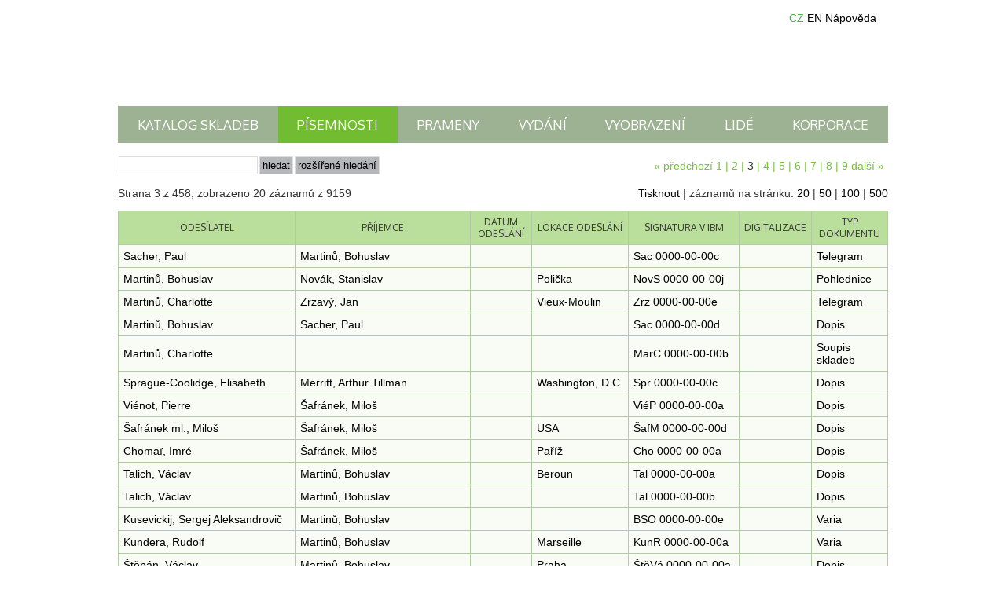

--- FILE ---
content_type: text/html; charset=UTF-8
request_url: https://database.martinu.cz/mails/public_index/page:3/limit:20/sort:Mail.sender_date/direction:asc
body_size: 268934
content:
<!DOCTYPE html PUBLIC "-//W3C//DTD XHTML 1.0 Transitional//EN" "http://www.w3.org/TR/xhtml1/DTD/xhtml1-transitional.dtd">
<html xmlns="http://www.w3.org/1999/xhtml">
<head>
	<title>Písemnosti | Databáze pramenů Institutu B. Martinů</title>
	<meta http-equiv="Content-Type" content="text/html; charset=utf-8" /><link rel="stylesheet" type="text/css" href="/css/web.css?d=20230922" media="screen" id="screenCSS" /><link rel="stylesheet" type="text/css" href="/css/web_print.css" media="print" id="printCSS" /><script type="text/javascript" src="/js/prototype.js"></script><script type="text/javascript" src="/js/scriptaculous.js?load=effects,controls"></script><script type="text/javascript" src="/js/calendarview.js"></script>
	<link rel="stylesheet" type="text/css" href="/css/calendarview.css" /><meta name="robots" content="follow" /><meta name="author" content="martinu.cz" /><link href='//fonts.googleapis.com/css?family=Oxygen&amp;subset=latin,latin-ext' rel='stylesheet' type='text/css' />
<script type="text/javascript">
	(function(i,s,o,g,r,a,m){i['GoogleAnalyticsObject']=r;i[r]=i[r]||function(){
	(i[r].q=i[r].q||[]).push(arguments)},i[r].l=1*new Date();a=s.createElement(o),
	m=s.getElementsByTagName(o)[0];a.async=1;a.src=g;m.parentNode.insertBefore(a,m)
	})(window,document,'script','https://www.google-analytics.com/analytics.js','ga');
	
	ga('create', 'UA-87269251-1', 'auto');
	ga('send', 'pageview');
</script>
</head>
<body>
	<div id="body_inner2cze">
	<div id="container">
		<div id="top">	
			<a href="/" id="logo"><span>Domů</span></a>
			<div id="top_right">
									<a class="lang_menu_cz active" href="#"><span>CZ</span></a>
					<a class="lang_menu_en" href="/mails/public_index/page:3/limit:20/sort:Mail.sender_date/direction:asc/lang:eng"><span>EN</span></a>
								<a class="lang_menu_help_cze" href="/pages/help" target="_blank"><span>Nápověda</span></a>
			</div>
			
		</div>

		<!-- TOP -->
		<ul class="top-menu">
						<li><a href="/works/public_index/" class="">Katalog skladeb</a></li>

						<li><a href="/mails/public_index/" class="active">Písemnosti</a></li>

						<li><a href="/sources/public_index/" class="">Prameny</a></li>

						<li><a href="/publications/public_index/" class="">Vydání</a></li>

						<li><a href="/photos/public_index" class="">Vyobrazení</a></li>

						<li><a href="/people/public_index/" class="">Lidé</a></li>

						<li><a href="/companies/public_index/" class="">Korporace</a></li>
		</ul>

		<!-- CONTENT -->
		<div id="content">
			<div id="top_search_box">
	<div class="paging">
				<a href="/mails/public_index/page:2/limit:20/sort:Mail.sender_date/direction:asc">« předchozí</a>		<span><a href="/mails/public_index/page:1/limit:20/sort:Mail.sender_date/direction:asc">1</a></span> | <span><a href="/mails/public_index/page:2/limit:20/sort:Mail.sender_date/direction:asc">2</a></span> | <span class="current">3</span> | <span><a href="/mails/public_index/page:4/limit:20/sort:Mail.sender_date/direction:asc">4</a></span> | <span><a href="/mails/public_index/page:5/limit:20/sort:Mail.sender_date/direction:asc">5</a></span> | <span><a href="/mails/public_index/page:6/limit:20/sort:Mail.sender_date/direction:asc">6</a></span> | <span><a href="/mails/public_index/page:7/limit:20/sort:Mail.sender_date/direction:asc">7</a></span> | <span><a href="/mails/public_index/page:8/limit:20/sort:Mail.sender_date/direction:asc">8</a></span> | <span><a href="/mails/public_index/page:9/limit:20/sort:Mail.sender_date/direction:asc">9</a></span>		<a href="/mails/public_index/page:4/limit:20/sort:Mail.sender_date/direction:asc">další »</a>	</div>
	<form method="post" action="/mails/public_search"><fieldset style="display:none;"><input type="hidden" name="_method" value="POST" /></fieldset><input name="data[Search][fulltext]" type="text" value="" id="SearchFulltext" /><input type="submit" class="submit" value="Hledat" /><input type="button" onclick="$('search_detail').toggle(); return false;" id="SearchMoreOptions" class="submit" value="rozšířené hledání" />
<div id="search_detail" class="search_detail" style="display: none;">
	<fieldset><legend>Základní informace</legend>
		<div class="input text"><label for="SearchId">ID</label><input name="data[Search][id]" type="text" value="" id="SearchId" /></div>	

		<div class="input">
			<label for="Search.senderPersonIdSearch">Odesílatel</label><input name="data[Search][sender_person_id_search]" type="text" id="Search.senderPersonIdSearch" autocomplete="off" class="autocomplete" value="" /><input type="hidden" name="data[Search][sender_person_id]" id="Search.senderPersonId" value="" /><input type="hidden" name="data[Search][sender_person_id_check]" id="Search.senderPersonIdCheck" value="" /><div id="Search.senderPersonIdSearch_autoComplete" class="auto_complete"></div>
<script type="text/javascript">
//<![CDATA[
new Ajax.Autocompleter('Search.senderPersonIdSearch', 'Search.senderPersonIdSearch_autoComplete', '/people/ajax_search', {afterUpdateElement:function(text, li){$('Search.senderPersonId').value = li.id;$('Search.senderPersonIdCheck').value = text.value;}, paramName:'data[Search][autocomplete]'});
//]]>
</script>
<script type="text/javascript">
//<![CDATA[

			Event.observe("Search.senderPersonIdSearch", "blur", function (event){
				var element = Event.element(event);
				if($(element.id).value != $('Search.senderPersonIdCheck').value){
					$(element.id).value = '';
					$('Search.senderPersonId').value = '';
					$('Search.senderPersonIdCheck').value = '';
				}
			}
			);
			//Clean the ID and Check if there is change in the Autocomplete Field
			Event.observe("Search.senderPersonIdSearch", "keyup", function (event){
					var element = Event.element(event);
					if($(element.id).value == '' || $(element.id).value != $('Search.senderPersonIdCheck').value){
						$('Search.senderPersonId').value = '';
						$('Search.senderPersonIdCheck').value = '';
					}
				}
			);
            
//]]>
</script>	
			<label for="Search.recipientPersonIdSearch">Příjemce</label><input name="data[Search][recipient_person_id_search]" type="text" id="Search.recipientPersonIdSearch" autocomplete="off" class="autocomplete" value="" /><input type="hidden" name="data[Search][recipient_person_id]" id="Search.recipientPersonId" value="" /><input type="hidden" name="data[Search][recipient_person_id_check]" id="Search.recipientPersonIdCheck" value="" /><div id="Search.recipientPersonIdSearch_autoComplete" class="auto_complete"></div>
<script type="text/javascript">
//<![CDATA[
new Ajax.Autocompleter('Search.recipientPersonIdSearch', 'Search.recipientPersonIdSearch_autoComplete', '/people/ajax_search', {afterUpdateElement:function(text, li){$('Search.recipientPersonId').value = li.id;$('Search.recipientPersonIdCheck').value = text.value;}, paramName:'data[Search][autocomplete]'});
//]]>
</script>
<script type="text/javascript">
//<![CDATA[

			Event.observe("Search.recipientPersonIdSearch", "blur", function (event){
				var element = Event.element(event);
				if($(element.id).value != $('Search.recipientPersonIdCheck').value){
					$(element.id).value = '';
					$('Search.recipientPersonId').value = '';
					$('Search.recipientPersonIdCheck').value = '';
				}
			}
			);
			//Clean the ID and Check if there is change in the Autocomplete Field
			Event.observe("Search.recipientPersonIdSearch", "keyup", function (event){
					var element = Event.element(event);
					if($(element.id).value == '' || $(element.id).value != $('Search.recipientPersonIdCheck').value){
						$('Search.recipientPersonId').value = '';
						$('Search.recipientPersonIdCheck').value = '';
					}
				}
			);
            
//]]>
</script>		</div>
		<div class="input">
			<label for="Search.senderCompanyIdSearch">Odesílatel (korporace)</label><input name="data[Search][sender_company_id_search]" type="text" id="Search.senderCompanyIdSearch" autocomplete="off" class="autocomplete" value="" /><input type="hidden" name="data[Search][sender_company_id]" id="Search.senderCompanyId" value="" /><input type="hidden" name="data[Search][sender_company_id_check]" id="Search.senderCompanyIdCheck" value="" /><div id="Search.senderCompanyIdSearch_autoComplete" class="auto_complete"></div>
<script type="text/javascript">
//<![CDATA[
new Ajax.Autocompleter('Search.senderCompanyIdSearch', 'Search.senderCompanyIdSearch_autoComplete', '/companies/ajax_search', {afterUpdateElement:function(text, li){$('Search.senderCompanyId').value = li.id;$('Search.senderCompanyIdCheck').value = text.value;}, paramName:'data[Search][autocomplete]'});
//]]>
</script>
<script type="text/javascript">
//<![CDATA[

			Event.observe("Search.senderCompanyIdSearch", "blur", function (event){
				var element = Event.element(event);
				if($(element.id).value != $('Search.senderCompanyIdCheck').value){
					$(element.id).value = '';
					$('Search.senderCompanyId').value = '';
					$('Search.senderCompanyIdCheck').value = '';
				}
			}
			);
			//Clean the ID and Check if there is change in the Autocomplete Field
			Event.observe("Search.senderCompanyIdSearch", "keyup", function (event){
					var element = Event.element(event);
					if($(element.id).value == '' || $(element.id).value != $('Search.senderCompanyIdCheck').value){
						$('Search.senderCompanyId').value = '';
						$('Search.senderCompanyIdCheck').value = '';
					}
				}
			);
            
//]]>
</script>			<label for="Search.recipientCompanyIdSearch">Příjemce (korporace)</label><input name="data[Search][recipient_company_id_search]" type="text" id="Search.recipientCompanyIdSearch" autocomplete="off" class="autocomplete" value="" /><input type="hidden" name="data[Search][recipient_company_id]" id="Search.recipientCompanyId" value="" /><input type="hidden" name="data[Search][recipient_company_id_check]" id="Search.recipientCompanyIdCheck" value="" /><div id="Search.recipientCompanyIdSearch_autoComplete" class="auto_complete"></div>
<script type="text/javascript">
//<![CDATA[
new Ajax.Autocompleter('Search.recipientCompanyIdSearch', 'Search.recipientCompanyIdSearch_autoComplete', '/companies/ajax_search', {afterUpdateElement:function(text, li){$('Search.recipientCompanyId').value = li.id;$('Search.recipientCompanyIdCheck').value = text.value;}, paramName:'data[Search][autocomplete]'});
//]]>
</script>
<script type="text/javascript">
//<![CDATA[

			Event.observe("Search.recipientCompanyIdSearch", "blur", function (event){
				var element = Event.element(event);
				if($(element.id).value != $('Search.recipientCompanyIdCheck').value){
					$(element.id).value = '';
					$('Search.recipientCompanyId').value = '';
					$('Search.recipientCompanyIdCheck').value = '';
				}
			}
			);
			//Clean the ID and Check if there is change in the Autocomplete Field
			Event.observe("Search.recipientCompanyIdSearch", "keyup", function (event){
					var element = Event.element(event);
					if($(element.id).value == '' || $(element.id).value != $('Search.recipientCompanyIdCheck').value){
						$('Search.recipientCompanyId').value = '';
						$('Search.recipientCompanyIdCheck').value = '';
					}
				}
			);
            
//]]>
</script>		</div>
		<div class="input">
			<label for="Search.senderLocationIdSearch">Lokace odeslání</label><input name="data[Search][sender_location_id_search]" type="text" id="Search.senderLocationIdSearch" autocomplete="off" class="autocomplete" value="" /><input type="hidden" name="data[Search][sender_location_id]" id="Search.senderLocationId" value="" /><input type="hidden" name="data[Search][sender_location_id_check]" id="Search.senderLocationIdCheck" value="" /><div id="Search.senderLocationIdSearch_autoComplete" class="auto_complete"></div>
<script type="text/javascript">
//<![CDATA[
new Ajax.Autocompleter('Search.senderLocationIdSearch', 'Search.senderLocationIdSearch_autoComplete', '/locations/ajax_search', {afterUpdateElement:function(text, li){$('Search.senderLocationId').value = li.id;$('Search.senderLocationIdCheck').value = text.value;}, paramName:'data[Search][autocomplete]'});
//]]>
</script>
<script type="text/javascript">
//<![CDATA[

			Event.observe("Search.senderLocationIdSearch", "blur", function (event){
				var element = Event.element(event);
				if($(element.id).value != $('Search.senderLocationIdCheck').value){
					$(element.id).value = '';
					$('Search.senderLocationId').value = '';
					$('Search.senderLocationIdCheck').value = '';
				}
			}
			);
			//Clean the ID and Check if there is change in the Autocomplete Field
			Event.observe("Search.senderLocationIdSearch", "keyup", function (event){
					var element = Event.element(event);
					if($(element.id).value == '' || $(element.id).value != $('Search.senderLocationIdCheck').value){
						$('Search.senderLocationId').value = '';
						$('Search.senderLocationIdCheck').value = '';
					}
				}
			);
            
//]]>
</script>			<label for="Search.recipientLocationIdSearch">Lokace přijetí</label><input name="data[Search][recipient_location_id_search]" type="text" id="Search.recipientLocationIdSearch" autocomplete="off" class="autocomplete" value="" /><input type="hidden" name="data[Search][recipient_location_id]" id="Search.recipientLocationId" value="" /><input type="hidden" name="data[Search][recipient_location_id_check]" id="Search.recipientLocationIdCheck" value="" /><div id="Search.recipientLocationIdSearch_autoComplete" class="auto_complete"></div>
<script type="text/javascript">
//<![CDATA[
new Ajax.Autocompleter('Search.recipientLocationIdSearch', 'Search.recipientLocationIdSearch_autoComplete', '/locations/ajax_search', {afterUpdateElement:function(text, li){$('Search.recipientLocationId').value = li.id;$('Search.recipientLocationIdCheck').value = text.value;}, paramName:'data[Search][autocomplete]'});
//]]>
</script>
<script type="text/javascript">
//<![CDATA[

			Event.observe("Search.recipientLocationIdSearch", "blur", function (event){
				var element = Event.element(event);
				if($(element.id).value != $('Search.recipientLocationIdCheck').value){
					$(element.id).value = '';
					$('Search.recipientLocationId').value = '';
					$('Search.recipientLocationIdCheck').value = '';
				}
			}
			);
			//Clean the ID and Check if there is change in the Autocomplete Field
			Event.observe("Search.recipientLocationIdSearch", "keyup", function (event){
					var element = Event.element(event);
					if($(element.id).value == '' || $(element.id).value != $('Search.recipientLocationIdCheck').value){
						$('Search.recipientLocationId').value = '';
						$('Search.recipientLocationIdCheck').value = '';
					}
				}
			);
            
//]]>
</script>		</div>
		<div class="input date">
			<label for="SearchSenderDateFromMonth">Datum odeslání (od)</label><select name="data[Search][sender_date_from][day]" id="SearchSenderDateFromDay">
<option value="00">-</option>
<option value="01">1</option>
<option value="02">2</option>
<option value="03">3</option>
<option value="04">4</option>
<option value="05">5</option>
<option value="06">6</option>
<option value="07">7</option>
<option value="08">8</option>
<option value="09">9</option>
<option value="10">10</option>
<option value="11">11</option>
<option value="12">12</option>
<option value="13">13</option>
<option value="14">14</option>
<option value="15">15</option>
<option value="16">16</option>
<option value="17">17</option>
<option value="18">18</option>
<option value="19">19</option>
<option value="20">20</option>
<option value="21">21</option>
<option value="22">22</option>
<option value="23">23</option>
<option value="24">24</option>
<option value="25">25</option>
<option value="26">26</option>
<option value="27">27</option>
<option value="28">28</option>
<option value="29">29</option>
<option value="30">30</option>
<option value="31">31</option>
</select><select name="data[Search][sender_date_from][month]" id="SearchSenderDateFromMonth">
<option value="00">-</option>
<option value="01">Leden</option>
<option value="02">Únor</option>
<option value="03">Březen</option>
<option value="04">Duben</option>
<option value="05">Květen</option>
<option value="06">Červen</option>
<option value="07">Červenec</option>
<option value="08">Srpen</option>
<option value="09">Září</option>
<option value="10">Říjen</option>
<option value="11">Listopad</option>
<option value="12">Prosinec</option>
</select><select name="data[Search][sender_date_from][year]" id="SearchSenderDateFromYear">
<option value="00">-</option>
<option value="2026">2026</option>
<option value="2025">2025</option>
<option value="2024">2024</option>
<option value="2023">2023</option>
<option value="2022">2022</option>
<option value="2021">2021</option>
<option value="2020">2020</option>
<option value="2019">2019</option>
<option value="2018">2018</option>
<option value="2017">2017</option>
<option value="2016">2016</option>
<option value="2015">2015</option>
<option value="2014">2014</option>
<option value="2013">2013</option>
<option value="2012">2012</option>
<option value="2011">2011</option>
<option value="2010">2010</option>
<option value="2009">2009</option>
<option value="2008">2008</option>
<option value="2007">2007</option>
<option value="2006">2006</option>
<option value="2005">2005</option>
<option value="2004">2004</option>
<option value="2003">2003</option>
<option value="2002">2002</option>
<option value="2001">2001</option>
<option value="2000">2000</option>
<option value="1999">1999</option>
<option value="1998">1998</option>
<option value="1997">1997</option>
<option value="1996">1996</option>
<option value="1995">1995</option>
<option value="1994">1994</option>
<option value="1993">1993</option>
<option value="1992">1992</option>
<option value="1991">1991</option>
<option value="1990">1990</option>
<option value="1989">1989</option>
<option value="1988">1988</option>
<option value="1987">1987</option>
<option value="1986">1986</option>
<option value="1985">1985</option>
<option value="1984">1984</option>
<option value="1983">1983</option>
<option value="1982">1982</option>
<option value="1981">1981</option>
<option value="1980">1980</option>
<option value="1979">1979</option>
<option value="1978">1978</option>
<option value="1977">1977</option>
<option value="1976">1976</option>
<option value="1975">1975</option>
<option value="1974">1974</option>
<option value="1973">1973</option>
<option value="1972">1972</option>
<option value="1971">1971</option>
<option value="1970">1970</option>
<option value="1969">1969</option>
<option value="1968">1968</option>
<option value="1967">1967</option>
<option value="1966">1966</option>
<option value="1965">1965</option>
<option value="1964">1964</option>
<option value="1963">1963</option>
<option value="1962">1962</option>
<option value="1961">1961</option>
<option value="1960">1960</option>
<option value="1959">1959</option>
<option value="1958">1958</option>
<option value="1957">1957</option>
<option value="1956">1956</option>
<option value="1955">1955</option>
<option value="1954">1954</option>
<option value="1953">1953</option>
<option value="1952">1952</option>
<option value="1951">1951</option>
<option value="1950">1950</option>
<option value="1949">1949</option>
<option value="1948">1948</option>
<option value="1947">1947</option>
<option value="1946">1946</option>
<option value="1945">1945</option>
<option value="1944">1944</option>
<option value="1943">1943</option>
<option value="1942">1942</option>
<option value="1941">1941</option>
<option value="1940">1940</option>
<option value="1939">1939</option>
<option value="1938">1938</option>
<option value="1937">1937</option>
<option value="1936">1936</option>
<option value="1935">1935</option>
<option value="1934">1934</option>
<option value="1933">1933</option>
<option value="1932">1932</option>
<option value="1931">1931</option>
<option value="1930">1930</option>
<option value="1929">1929</option>
<option value="1928">1928</option>
<option value="1927">1927</option>
<option value="1926">1926</option>
<option value="1925">1925</option>
<option value="1924">1924</option>
<option value="1923">1923</option>
<option value="1922">1922</option>
<option value="1921">1921</option>
<option value="1920">1920</option>
<option value="1919">1919</option>
<option value="1918">1918</option>
<option value="1917">1917</option>
<option value="1916">1916</option>
<option value="1915">1915</option>
<option value="1914">1914</option>
<option value="1913">1913</option>
<option value="1912">1912</option>
<option value="1911">1911</option>
<option value="1910">1910</option>
<option value="1909">1909</option>
<option value="1908">1908</option>
<option value="1907">1907</option>
<option value="1906">1906</option>
<option value="1905">1905</option>
<option value="1904">1904</option>
<option value="1903">1903</option>
<option value="1902">1902</option>
<option value="1901">1901</option>
<option value="1900">1900</option>
<option value="1899">1899</option>
<option value="1898">1898</option>
<option value="1897">1897</option>
<option value="1896">1896</option>
<option value="1895">1895</option>
<option value="1894">1894</option>
<option value="1893">1893</option>
<option value="1892">1892</option>
<option value="1891">1891</option>
<option value="1890">1890</option>
<option value="1889">1889</option>
<option value="1888">1888</option>
<option value="1887">1887</option>
<option value="1886">1886</option>
<option value="1885">1885</option>
<option value="1884">1884</option>
<option value="1883">1883</option>
<option value="1882">1882</option>
<option value="1881">1881</option>
<option value="1880">1880</option>
<option value="1879">1879</option>
<option value="1878">1878</option>
<option value="1877">1877</option>
<option value="1876">1876</option>
<option value="1875">1875</option>
<option value="1874">1874</option>
<option value="1873">1873</option>
<option value="1872">1872</option>
<option value="1871">1871</option>
<option value="1870">1870</option>
<option value="1869">1869</option>
<option value="1868">1868</option>
<option value="1867">1867</option>
<option value="1866">1866</option>
<option value="1865">1865</option>
<option value="1864">1864</option>
<option value="1863">1863</option>
<option value="1862">1862</option>
<option value="1861">1861</option>
<option value="1860">1860</option>
<option value="1859">1859</option>
<option value="1858">1858</option>
<option value="1857">1857</option>
<option value="1856">1856</option>
<option value="1855">1855</option>
<option value="1854">1854</option>
<option value="1853">1853</option>
<option value="1852">1852</option>
<option value="1851">1851</option>
<option value="1850">1850</option>
<option value="1849">1849</option>
<option value="1848">1848</option>
<option value="1847">1847</option>
<option value="1846">1846</option>
<option value="1845">1845</option>
<option value="1844">1844</option>
<option value="1843">1843</option>
<option value="1842">1842</option>
<option value="1841">1841</option>
<option value="1840">1840</option>
<option value="1839">1839</option>
<option value="1838">1838</option>
<option value="1837">1837</option>
<option value="1836">1836</option>
<option value="1835">1835</option>
<option value="1834">1834</option>
<option value="1833">1833</option>
<option value="1832">1832</option>
<option value="1831">1831</option>
<option value="1830">1830</option>
<option value="1829">1829</option>
<option value="1828">1828</option>
<option value="1827">1827</option>
<option value="1826">1826</option>
<option value="1825">1825</option>
<option value="1824">1824</option>
<option value="1823">1823</option>
<option value="1822">1822</option>
<option value="1821">1821</option>
<option value="1820">1820</option>
<option value="1819">1819</option>
<option value="1818">1818</option>
<option value="1817">1817</option>
<option value="1816">1816</option>
<option value="1815">1815</option>
<option value="1814">1814</option>
<option value="1813">1813</option>
<option value="1812">1812</option>
<option value="1811">1811</option>
<option value="1810">1810</option>
<option value="1809">1809</option>
<option value="1808">1808</option>
<option value="1807">1807</option>
<option value="1806">1806</option>
<option value="1805">1805</option>
<option value="1804">1804</option>
<option value="1803">1803</option>
<option value="1802">1802</option>
<option value="1801">1801</option>
<option value="1800">1800</option>
<option value="1799">1799</option>
<option value="1798">1798</option>
<option value="1797">1797</option>
<option value="1796">1796</option>
<option value="1795">1795</option>
<option value="1794">1794</option>
<option value="1793">1793</option>
<option value="1792">1792</option>
<option value="1791">1791</option>
<option value="1790">1790</option>
<option value="1789">1789</option>
<option value="1788">1788</option>
<option value="1787">1787</option>
<option value="1786">1786</option>
<option value="1785">1785</option>
<option value="1784">1784</option>
<option value="1783">1783</option>
<option value="1782">1782</option>
<option value="1781">1781</option>
<option value="1780">1780</option>
<option value="1779">1779</option>
<option value="1778">1778</option>
<option value="1777">1777</option>
<option value="1776">1776</option>
<option value="1775">1775</option>
<option value="1774">1774</option>
<option value="1773">1773</option>
<option value="1772">1772</option>
<option value="1771">1771</option>
<option value="1770">1770</option>
<option value="1769">1769</option>
<option value="1768">1768</option>
<option value="1767">1767</option>
<option value="1766">1766</option>
<option value="1765">1765</option>
<option value="1764">1764</option>
<option value="1763">1763</option>
<option value="1762">1762</option>
<option value="1761">1761</option>
<option value="1760">1760</option>
<option value="1759">1759</option>
<option value="1758">1758</option>
<option value="1757">1757</option>
<option value="1756">1756</option>
<option value="1755">1755</option>
<option value="1754">1754</option>
<option value="1753">1753</option>
<option value="1752">1752</option>
<option value="1751">1751</option>
<option value="1750">1750</option>
<option value="1749">1749</option>
<option value="1748">1748</option>
<option value="1747">1747</option>
<option value="1746">1746</option>
<option value="1745">1745</option>
<option value="1744">1744</option>
<option value="1743">1743</option>
<option value="1742">1742</option>
<option value="1741">1741</option>
<option value="1740">1740</option>
<option value="1739">1739</option>
<option value="1738">1738</option>
<option value="1737">1737</option>
<option value="1736">1736</option>
<option value="1735">1735</option>
<option value="1734">1734</option>
<option value="1733">1733</option>
<option value="1732">1732</option>
<option value="1731">1731</option>
<option value="1730">1730</option>
<option value="1729">1729</option>
<option value="1728">1728</option>
<option value="1727">1727</option>
<option value="1726">1726</option>
<option value="1725">1725</option>
<option value="1724">1724</option>
<option value="1723">1723</option>
<option value="1722">1722</option>
<option value="1721">1721</option>
<option value="1720">1720</option>
<option value="1719">1719</option>
<option value="1718">1718</option>
<option value="1717">1717</option>
<option value="1716">1716</option>
<option value="1715">1715</option>
<option value="1714">1714</option>
<option value="1713">1713</option>
<option value="1712">1712</option>
<option value="1711">1711</option>
<option value="1710">1710</option>
<option value="1709">1709</option>
<option value="1708">1708</option>
<option value="1707">1707</option>
<option value="1706">1706</option>
<option value="1705">1705</option>
<option value="1704">1704</option>
<option value="1703">1703</option>
<option value="1702">1702</option>
<option value="1701">1701</option>
<option value="1700">1700</option>
<option value="1699">1699</option>
<option value="1698">1698</option>
<option value="1697">1697</option>
<option value="1696">1696</option>
<option value="1695">1695</option>
<option value="1694">1694</option>
<option value="1693">1693</option>
<option value="1692">1692</option>
<option value="1691">1691</option>
<option value="1690">1690</option>
<option value="1689">1689</option>
<option value="1688">1688</option>
<option value="1687">1687</option>
<option value="1686">1686</option>
<option value="1685">1685</option>
<option value="1684">1684</option>
<option value="1683">1683</option>
<option value="1682">1682</option>
<option value="1681">1681</option>
<option value="1680">1680</option>
<option value="1679">1679</option>
<option value="1678">1678</option>
<option value="1677">1677</option>
<option value="1676">1676</option>
<option value="1675">1675</option>
<option value="1674">1674</option>
<option value="1673">1673</option>
<option value="1672">1672</option>
<option value="1671">1671</option>
<option value="1670">1670</option>
<option value="1669">1669</option>
<option value="1668">1668</option>
<option value="1667">1667</option>
<option value="1666">1666</option>
<option value="1665">1665</option>
<option value="1664">1664</option>
<option value="1663">1663</option>
<option value="1662">1662</option>
<option value="1661">1661</option>
<option value="1660">1660</option>
<option value="1659">1659</option>
<option value="1658">1658</option>
<option value="1657">1657</option>
<option value="1656">1656</option>
<option value="1655">1655</option>
<option value="1654">1654</option>
<option value="1653">1653</option>
<option value="1652">1652</option>
<option value="1651">1651</option>
<option value="1650">1650</option>
<option value="1649">1649</option>
<option value="1648">1648</option>
<option value="1647">1647</option>
<option value="1646">1646</option>
<option value="1645">1645</option>
<option value="1644">1644</option>
<option value="1643">1643</option>
<option value="1642">1642</option>
<option value="1641">1641</option>
<option value="1640">1640</option>
<option value="1639">1639</option>
<option value="1638">1638</option>
<option value="1637">1637</option>
<option value="1636">1636</option>
<option value="1635">1635</option>
<option value="1634">1634</option>
<option value="1633">1633</option>
<option value="1632">1632</option>
<option value="1631">1631</option>
<option value="1630">1630</option>
<option value="1629">1629</option>
<option value="1628">1628</option>
<option value="1627">1627</option>
<option value="1626">1626</option>
<option value="1625">1625</option>
<option value="1624">1624</option>
<option value="1623">1623</option>
<option value="1622">1622</option>
<option value="1621">1621</option>
<option value="1620">1620</option>
<option value="1619">1619</option>
<option value="1618">1618</option>
<option value="1617">1617</option>
<option value="1616">1616</option>
<option value="1615">1615</option>
<option value="1614">1614</option>
<option value="1613">1613</option>
<option value="1612">1612</option>
<option value="1611">1611</option>
<option value="1610">1610</option>
<option value="1609">1609</option>
<option value="1608">1608</option>
<option value="1607">1607</option>
<option value="1606">1606</option>
<option value="1605">1605</option>
<option value="1604">1604</option>
<option value="1603">1603</option>
<option value="1602">1602</option>
<option value="1601">1601</option>
<option value="1600">1600</option>
<option value="1599">1599</option>
<option value="1598">1598</option>
<option value="1597">1597</option>
<option value="1596">1596</option>
<option value="1595">1595</option>
<option value="1594">1594</option>
<option value="1593">1593</option>
<option value="1592">1592</option>
<option value="1591">1591</option>
<option value="1590">1590</option>
<option value="1589">1589</option>
<option value="1588">1588</option>
<option value="1587">1587</option>
<option value="1586">1586</option>
<option value="1585">1585</option>
<option value="1584">1584</option>
<option value="1583">1583</option>
<option value="1582">1582</option>
<option value="1581">1581</option>
<option value="1580">1580</option>
<option value="1579">1579</option>
<option value="1578">1578</option>
<option value="1577">1577</option>
<option value="1576">1576</option>
<option value="1575">1575</option>
<option value="1574">1574</option>
<option value="1573">1573</option>
<option value="1572">1572</option>
<option value="1571">1571</option>
<option value="1570">1570</option>
<option value="1569">1569</option>
<option value="1568">1568</option>
<option value="1567">1567</option>
<option value="1566">1566</option>
<option value="1565">1565</option>
<option value="1564">1564</option>
<option value="1563">1563</option>
<option value="1562">1562</option>
<option value="1561">1561</option>
<option value="1560">1560</option>
<option value="1559">1559</option>
<option value="1558">1558</option>
<option value="1557">1557</option>
<option value="1556">1556</option>
<option value="1555">1555</option>
<option value="1554">1554</option>
<option value="1553">1553</option>
<option value="1552">1552</option>
<option value="1551">1551</option>
<option value="1550">1550</option>
<option value="1549">1549</option>
<option value="1548">1548</option>
<option value="1547">1547</option>
<option value="1546">1546</option>
<option value="1545">1545</option>
<option value="1544">1544</option>
<option value="1543">1543</option>
<option value="1542">1542</option>
<option value="1541">1541</option>
<option value="1540">1540</option>
<option value="1539">1539</option>
<option value="1538">1538</option>
<option value="1537">1537</option>
<option value="1536">1536</option>
<option value="1535">1535</option>
<option value="1534">1534</option>
<option value="1533">1533</option>
<option value="1532">1532</option>
<option value="1531">1531</option>
<option value="1530">1530</option>
<option value="1529">1529</option>
<option value="1528">1528</option>
<option value="1527">1527</option>
<option value="1526">1526</option>
<option value="1525">1525</option>
<option value="1524">1524</option>
<option value="1523">1523</option>
<option value="1522">1522</option>
<option value="1521">1521</option>
<option value="1520">1520</option>
<option value="1519">1519</option>
<option value="1518">1518</option>
<option value="1517">1517</option>
<option value="1516">1516</option>
<option value="1515">1515</option>
<option value="1514">1514</option>
<option value="1513">1513</option>
<option value="1512">1512</option>
<option value="1511">1511</option>
<option value="1510">1510</option>
<option value="1509">1509</option>
<option value="1508">1508</option>
<option value="1507">1507</option>
<option value="1506">1506</option>
<option value="1505">1505</option>
<option value="1504">1504</option>
<option value="1503">1503</option>
<option value="1502">1502</option>
<option value="1501">1501</option>
<option value="1500">1500</option>
<option value="1499">1499</option>
<option value="1498">1498</option>
<option value="1497">1497</option>
<option value="1496">1496</option>
<option value="1495">1495</option>
<option value="1494">1494</option>
<option value="1493">1493</option>
<option value="1492">1492</option>
<option value="1491">1491</option>
<option value="1490">1490</option>
<option value="1489">1489</option>
<option value="1488">1488</option>
<option value="1487">1487</option>
<option value="1486">1486</option>
<option value="1485">1485</option>
<option value="1484">1484</option>
<option value="1483">1483</option>
<option value="1482">1482</option>
<option value="1481">1481</option>
<option value="1480">1480</option>
<option value="1479">1479</option>
<option value="1478">1478</option>
<option value="1477">1477</option>
<option value="1476">1476</option>
<option value="1475">1475</option>
<option value="1474">1474</option>
<option value="1473">1473</option>
<option value="1472">1472</option>
<option value="1471">1471</option>
<option value="1470">1470</option>
<option value="1469">1469</option>
<option value="1468">1468</option>
<option value="1467">1467</option>
<option value="1466">1466</option>
<option value="1465">1465</option>
<option value="1464">1464</option>
<option value="1463">1463</option>
<option value="1462">1462</option>
<option value="1461">1461</option>
<option value="1460">1460</option>
<option value="1459">1459</option>
<option value="1458">1458</option>
<option value="1457">1457</option>
<option value="1456">1456</option>
<option value="1455">1455</option>
<option value="1454">1454</option>
<option value="1453">1453</option>
<option value="1452">1452</option>
<option value="1451">1451</option>
<option value="1450">1450</option>
<option value="1449">1449</option>
<option value="1448">1448</option>
<option value="1447">1447</option>
<option value="1446">1446</option>
<option value="1445">1445</option>
<option value="1444">1444</option>
<option value="1443">1443</option>
<option value="1442">1442</option>
<option value="1441">1441</option>
<option value="1440">1440</option>
<option value="1439">1439</option>
<option value="1438">1438</option>
<option value="1437">1437</option>
<option value="1436">1436</option>
<option value="1435">1435</option>
<option value="1434">1434</option>
<option value="1433">1433</option>
<option value="1432">1432</option>
<option value="1431">1431</option>
<option value="1430">1430</option>
<option value="1429">1429</option>
<option value="1428">1428</option>
<option value="1427">1427</option>
<option value="1426">1426</option>
<option value="1425">1425</option>
<option value="1424">1424</option>
<option value="1423">1423</option>
<option value="1422">1422</option>
<option value="1421">1421</option>
<option value="1420">1420</option>
<option value="1419">1419</option>
<option value="1418">1418</option>
<option value="1417">1417</option>
<option value="1416">1416</option>
<option value="1415">1415</option>
<option value="1414">1414</option>
<option value="1413">1413</option>
<option value="1412">1412</option>
<option value="1411">1411</option>
<option value="1410">1410</option>
<option value="1409">1409</option>
<option value="1408">1408</option>
<option value="1407">1407</option>
<option value="1406">1406</option>
<option value="1405">1405</option>
<option value="1404">1404</option>
<option value="1403">1403</option>
<option value="1402">1402</option>
<option value="1401">1401</option>
<option value="1400">1400</option>
<option value="1399">1399</option>
<option value="1398">1398</option>
<option value="1397">1397</option>
<option value="1396">1396</option>
<option value="1395">1395</option>
<option value="1394">1394</option>
<option value="1393">1393</option>
<option value="1392">1392</option>
<option value="1391">1391</option>
<option value="1390">1390</option>
<option value="1389">1389</option>
<option value="1388">1388</option>
<option value="1387">1387</option>
<option value="1386">1386</option>
<option value="1385">1385</option>
<option value="1384">1384</option>
<option value="1383">1383</option>
<option value="1382">1382</option>
<option value="1381">1381</option>
<option value="1380">1380</option>
<option value="1379">1379</option>
<option value="1378">1378</option>
<option value="1377">1377</option>
<option value="1376">1376</option>
<option value="1375">1375</option>
<option value="1374">1374</option>
<option value="1373">1373</option>
<option value="1372">1372</option>
<option value="1371">1371</option>
<option value="1370">1370</option>
<option value="1369">1369</option>
<option value="1368">1368</option>
<option value="1367">1367</option>
<option value="1366">1366</option>
<option value="1365">1365</option>
<option value="1364">1364</option>
<option value="1363">1363</option>
<option value="1362">1362</option>
<option value="1361">1361</option>
<option value="1360">1360</option>
<option value="1359">1359</option>
<option value="1358">1358</option>
<option value="1357">1357</option>
<option value="1356">1356</option>
<option value="1355">1355</option>
<option value="1354">1354</option>
<option value="1353">1353</option>
<option value="1352">1352</option>
<option value="1351">1351</option>
<option value="1350">1350</option>
<option value="1349">1349</option>
<option value="1348">1348</option>
<option value="1347">1347</option>
<option value="1346">1346</option>
<option value="1345">1345</option>
<option value="1344">1344</option>
<option value="1343">1343</option>
<option value="1342">1342</option>
<option value="1341">1341</option>
<option value="1340">1340</option>
<option value="1339">1339</option>
<option value="1338">1338</option>
<option value="1337">1337</option>
<option value="1336">1336</option>
<option value="1335">1335</option>
<option value="1334">1334</option>
<option value="1333">1333</option>
<option value="1332">1332</option>
<option value="1331">1331</option>
<option value="1330">1330</option>
<option value="1329">1329</option>
<option value="1328">1328</option>
<option value="1327">1327</option>
<option value="1326">1326</option>
<option value="1325">1325</option>
<option value="1324">1324</option>
<option value="1323">1323</option>
<option value="1322">1322</option>
<option value="1321">1321</option>
<option value="1320">1320</option>
<option value="1319">1319</option>
<option value="1318">1318</option>
<option value="1317">1317</option>
<option value="1316">1316</option>
<option value="1315">1315</option>
<option value="1314">1314</option>
<option value="1313">1313</option>
<option value="1312">1312</option>
<option value="1311">1311</option>
<option value="1310">1310</option>
<option value="1309">1309</option>
<option value="1308">1308</option>
<option value="1307">1307</option>
<option value="1306">1306</option>
<option value="1305">1305</option>
<option value="1304">1304</option>
<option value="1303">1303</option>
<option value="1302">1302</option>
<option value="1301">1301</option>
<option value="1300">1300</option>
<option value="1299">1299</option>
<option value="1298">1298</option>
<option value="1297">1297</option>
<option value="1296">1296</option>
<option value="1295">1295</option>
<option value="1294">1294</option>
<option value="1293">1293</option>
<option value="1292">1292</option>
<option value="1291">1291</option>
<option value="1290">1290</option>
<option value="1289">1289</option>
<option value="1288">1288</option>
<option value="1287">1287</option>
<option value="1286">1286</option>
<option value="1285">1285</option>
<option value="1284">1284</option>
<option value="1283">1283</option>
<option value="1282">1282</option>
<option value="1281">1281</option>
<option value="1280">1280</option>
<option value="1279">1279</option>
<option value="1278">1278</option>
<option value="1277">1277</option>
<option value="1276">1276</option>
<option value="1275">1275</option>
<option value="1274">1274</option>
<option value="1273">1273</option>
<option value="1272">1272</option>
<option value="1271">1271</option>
<option value="1270">1270</option>
<option value="1269">1269</option>
<option value="1268">1268</option>
<option value="1267">1267</option>
<option value="1266">1266</option>
<option value="1265">1265</option>
<option value="1264">1264</option>
<option value="1263">1263</option>
<option value="1262">1262</option>
<option value="1261">1261</option>
<option value="1260">1260</option>
<option value="1259">1259</option>
<option value="1258">1258</option>
<option value="1257">1257</option>
<option value="1256">1256</option>
<option value="1255">1255</option>
<option value="1254">1254</option>
<option value="1253">1253</option>
<option value="1252">1252</option>
<option value="1251">1251</option>
<option value="1250">1250</option>
<option value="1249">1249</option>
<option value="1248">1248</option>
<option value="1247">1247</option>
<option value="1246">1246</option>
<option value="1245">1245</option>
<option value="1244">1244</option>
<option value="1243">1243</option>
<option value="1242">1242</option>
<option value="1241">1241</option>
<option value="1240">1240</option>
<option value="1239">1239</option>
<option value="1238">1238</option>
<option value="1237">1237</option>
<option value="1236">1236</option>
<option value="1235">1235</option>
<option value="1234">1234</option>
<option value="1233">1233</option>
<option value="1232">1232</option>
<option value="1231">1231</option>
<option value="1230">1230</option>
<option value="1229">1229</option>
<option value="1228">1228</option>
<option value="1227">1227</option>
<option value="1226">1226</option>
<option value="1225">1225</option>
<option value="1224">1224</option>
<option value="1223">1223</option>
<option value="1222">1222</option>
<option value="1221">1221</option>
<option value="1220">1220</option>
<option value="1219">1219</option>
<option value="1218">1218</option>
<option value="1217">1217</option>
<option value="1216">1216</option>
<option value="1215">1215</option>
<option value="1214">1214</option>
<option value="1213">1213</option>
<option value="1212">1212</option>
<option value="1211">1211</option>
<option value="1210">1210</option>
<option value="1209">1209</option>
<option value="1208">1208</option>
<option value="1207">1207</option>
<option value="1206">1206</option>
<option value="1205">1205</option>
<option value="1204">1204</option>
<option value="1203">1203</option>
<option value="1202">1202</option>
<option value="1201">1201</option>
<option value="1200">1200</option>
<option value="1199">1199</option>
<option value="1198">1198</option>
<option value="1197">1197</option>
<option value="1196">1196</option>
<option value="1195">1195</option>
<option value="1194">1194</option>
<option value="1193">1193</option>
<option value="1192">1192</option>
<option value="1191">1191</option>
<option value="1190">1190</option>
<option value="1189">1189</option>
<option value="1188">1188</option>
<option value="1187">1187</option>
<option value="1186">1186</option>
<option value="1185">1185</option>
<option value="1184">1184</option>
<option value="1183">1183</option>
<option value="1182">1182</option>
<option value="1181">1181</option>
<option value="1180">1180</option>
<option value="1179">1179</option>
<option value="1178">1178</option>
<option value="1177">1177</option>
<option value="1176">1176</option>
<option value="1175">1175</option>
<option value="1174">1174</option>
<option value="1173">1173</option>
<option value="1172">1172</option>
<option value="1171">1171</option>
<option value="1170">1170</option>
<option value="1169">1169</option>
<option value="1168">1168</option>
<option value="1167">1167</option>
<option value="1166">1166</option>
<option value="1165">1165</option>
<option value="1164">1164</option>
<option value="1163">1163</option>
<option value="1162">1162</option>
<option value="1161">1161</option>
<option value="1160">1160</option>
<option value="1159">1159</option>
<option value="1158">1158</option>
<option value="1157">1157</option>
<option value="1156">1156</option>
<option value="1155">1155</option>
<option value="1154">1154</option>
<option value="1153">1153</option>
<option value="1152">1152</option>
<option value="1151">1151</option>
<option value="1150">1150</option>
<option value="1149">1149</option>
<option value="1148">1148</option>
<option value="1147">1147</option>
<option value="1146">1146</option>
<option value="1145">1145</option>
<option value="1144">1144</option>
<option value="1143">1143</option>
<option value="1142">1142</option>
<option value="1141">1141</option>
<option value="1140">1140</option>
<option value="1139">1139</option>
<option value="1138">1138</option>
<option value="1137">1137</option>
<option value="1136">1136</option>
<option value="1135">1135</option>
<option value="1134">1134</option>
<option value="1133">1133</option>
<option value="1132">1132</option>
<option value="1131">1131</option>
<option value="1130">1130</option>
<option value="1129">1129</option>
<option value="1128">1128</option>
<option value="1127">1127</option>
<option value="1126">1126</option>
<option value="1125">1125</option>
<option value="1124">1124</option>
<option value="1123">1123</option>
<option value="1122">1122</option>
<option value="1121">1121</option>
<option value="1120">1120</option>
<option value="1119">1119</option>
<option value="1118">1118</option>
<option value="1117">1117</option>
<option value="1116">1116</option>
<option value="1115">1115</option>
<option value="1114">1114</option>
<option value="1113">1113</option>
<option value="1112">1112</option>
<option value="1111">1111</option>
<option value="1110">1110</option>
<option value="1109">1109</option>
<option value="1108">1108</option>
<option value="1107">1107</option>
<option value="1106">1106</option>
<option value="1105">1105</option>
<option value="1104">1104</option>
<option value="1103">1103</option>
<option value="1102">1102</option>
<option value="1101">1101</option>
<option value="1100">1100</option>
<option value="1099">1099</option>
<option value="1098">1098</option>
<option value="1097">1097</option>
<option value="1096">1096</option>
<option value="1095">1095</option>
<option value="1094">1094</option>
<option value="1093">1093</option>
<option value="1092">1092</option>
<option value="1091">1091</option>
<option value="1090">1090</option>
<option value="1089">1089</option>
<option value="1088">1088</option>
<option value="1087">1087</option>
<option value="1086">1086</option>
<option value="1085">1085</option>
<option value="1084">1084</option>
<option value="1083">1083</option>
<option value="1082">1082</option>
<option value="1081">1081</option>
<option value="1080">1080</option>
<option value="1079">1079</option>
<option value="1078">1078</option>
<option value="1077">1077</option>
<option value="1076">1076</option>
<option value="1075">1075</option>
<option value="1074">1074</option>
<option value="1073">1073</option>
<option value="1072">1072</option>
<option value="1071">1071</option>
<option value="1070">1070</option>
<option value="1069">1069</option>
<option value="1068">1068</option>
<option value="1067">1067</option>
<option value="1066">1066</option>
<option value="1065">1065</option>
<option value="1064">1064</option>
<option value="1063">1063</option>
<option value="1062">1062</option>
<option value="1061">1061</option>
<option value="1060">1060</option>
<option value="1059">1059</option>
<option value="1058">1058</option>
<option value="1057">1057</option>
<option value="1056">1056</option>
<option value="1055">1055</option>
<option value="1054">1054</option>
<option value="1053">1053</option>
<option value="1052">1052</option>
<option value="1051">1051</option>
<option value="1050">1050</option>
<option value="1049">1049</option>
<option value="1048">1048</option>
<option value="1047">1047</option>
<option value="1046">1046</option>
<option value="1045">1045</option>
<option value="1044">1044</option>
<option value="1043">1043</option>
<option value="1042">1042</option>
<option value="1041">1041</option>
<option value="1040">1040</option>
<option value="1039">1039</option>
<option value="1038">1038</option>
<option value="1037">1037</option>
<option value="1036">1036</option>
<option value="1035">1035</option>
<option value="1034">1034</option>
<option value="1033">1033</option>
<option value="1032">1032</option>
<option value="1031">1031</option>
<option value="1030">1030</option>
<option value="1029">1029</option>
<option value="1028">1028</option>
<option value="1027">1027</option>
<option value="1026">1026</option>
<option value="1025">1025</option>
<option value="1024">1024</option>
<option value="1023">1023</option>
<option value="1022">1022</option>
<option value="1021">1021</option>
<option value="1020">1020</option>
<option value="1019">1019</option>
<option value="1018">1018</option>
<option value="1017">1017</option>
<option value="1016">1016</option>
<option value="1015">1015</option>
<option value="1014">1014</option>
<option value="1013">1013</option>
<option value="1012">1012</option>
<option value="1011">1011</option>
<option value="1010">1010</option>
<option value="1009">1009</option>
<option value="1008">1008</option>
<option value="1007">1007</option>
<option value="1006">1006</option>
<option value="1005">1005</option>
<option value="1004">1004</option>
<option value="1003">1003</option>
<option value="1002">1002</option>
<option value="1001">1001</option>
<option value="1000">1000</option>
<option value="999">999</option>
<option value="998">998</option>
<option value="997">997</option>
<option value="996">996</option>
<option value="995">995</option>
<option value="994">994</option>
<option value="993">993</option>
<option value="992">992</option>
<option value="991">991</option>
<option value="990">990</option>
<option value="989">989</option>
<option value="988">988</option>
<option value="987">987</option>
<option value="986">986</option>
<option value="985">985</option>
<option value="984">984</option>
<option value="983">983</option>
<option value="982">982</option>
<option value="981">981</option>
<option value="980">980</option>
<option value="979">979</option>
<option value="978">978</option>
<option value="977">977</option>
<option value="976">976</option>
<option value="975">975</option>
<option value="974">974</option>
<option value="973">973</option>
<option value="972">972</option>
<option value="971">971</option>
<option value="970">970</option>
<option value="969">969</option>
<option value="968">968</option>
<option value="967">967</option>
<option value="966">966</option>
<option value="965">965</option>
<option value="964">964</option>
<option value="963">963</option>
<option value="962">962</option>
<option value="961">961</option>
<option value="960">960</option>
<option value="959">959</option>
<option value="958">958</option>
<option value="957">957</option>
<option value="956">956</option>
<option value="955">955</option>
<option value="954">954</option>
<option value="953">953</option>
<option value="952">952</option>
<option value="951">951</option>
<option value="950">950</option>
<option value="949">949</option>
<option value="948">948</option>
<option value="947">947</option>
<option value="946">946</option>
<option value="945">945</option>
<option value="944">944</option>
<option value="943">943</option>
<option value="942">942</option>
<option value="941">941</option>
<option value="940">940</option>
<option value="939">939</option>
<option value="938">938</option>
<option value="937">937</option>
<option value="936">936</option>
<option value="935">935</option>
<option value="934">934</option>
<option value="933">933</option>
<option value="932">932</option>
<option value="931">931</option>
<option value="930">930</option>
<option value="929">929</option>
<option value="928">928</option>
<option value="927">927</option>
<option value="926">926</option>
<option value="925">925</option>
<option value="924">924</option>
<option value="923">923</option>
<option value="922">922</option>
<option value="921">921</option>
<option value="920">920</option>
<option value="919">919</option>
<option value="918">918</option>
<option value="917">917</option>
<option value="916">916</option>
<option value="915">915</option>
<option value="914">914</option>
<option value="913">913</option>
<option value="912">912</option>
<option value="911">911</option>
<option value="910">910</option>
<option value="909">909</option>
<option value="908">908</option>
<option value="907">907</option>
<option value="906">906</option>
<option value="905">905</option>
<option value="904">904</option>
<option value="903">903</option>
<option value="902">902</option>
<option value="901">901</option>
<option value="900">900</option>
<option value="899">899</option>
<option value="898">898</option>
<option value="897">897</option>
<option value="896">896</option>
<option value="895">895</option>
<option value="894">894</option>
<option value="893">893</option>
<option value="892">892</option>
<option value="891">891</option>
<option value="890">890</option>
<option value="889">889</option>
<option value="888">888</option>
<option value="887">887</option>
<option value="886">886</option>
<option value="885">885</option>
<option value="884">884</option>
<option value="883">883</option>
<option value="882">882</option>
<option value="881">881</option>
<option value="880">880</option>
<option value="879">879</option>
<option value="878">878</option>
<option value="877">877</option>
<option value="876">876</option>
<option value="875">875</option>
<option value="874">874</option>
<option value="873">873</option>
<option value="872">872</option>
<option value="871">871</option>
<option value="870">870</option>
<option value="869">869</option>
<option value="868">868</option>
<option value="867">867</option>
<option value="866">866</option>
<option value="865">865</option>
<option value="864">864</option>
<option value="863">863</option>
<option value="862">862</option>
<option value="861">861</option>
<option value="860">860</option>
<option value="859">859</option>
<option value="858">858</option>
<option value="857">857</option>
<option value="856">856</option>
<option value="855">855</option>
<option value="854">854</option>
<option value="853">853</option>
<option value="852">852</option>
<option value="851">851</option>
<option value="850">850</option>
<option value="849">849</option>
<option value="848">848</option>
<option value="847">847</option>
<option value="846">846</option>
<option value="845">845</option>
<option value="844">844</option>
<option value="843">843</option>
<option value="842">842</option>
<option value="841">841</option>
<option value="840">840</option>
<option value="839">839</option>
<option value="838">838</option>
<option value="837">837</option>
<option value="836">836</option>
<option value="835">835</option>
<option value="834">834</option>
<option value="833">833</option>
<option value="832">832</option>
<option value="831">831</option>
<option value="830">830</option>
<option value="829">829</option>
<option value="828">828</option>
<option value="827">827</option>
<option value="826">826</option>
<option value="825">825</option>
<option value="824">824</option>
<option value="823">823</option>
<option value="822">822</option>
<option value="821">821</option>
<option value="820">820</option>
<option value="819">819</option>
<option value="818">818</option>
<option value="817">817</option>
<option value="816">816</option>
<option value="815">815</option>
<option value="814">814</option>
<option value="813">813</option>
<option value="812">812</option>
<option value="811">811</option>
<option value="810">810</option>
<option value="809">809</option>
<option value="808">808</option>
<option value="807">807</option>
<option value="806">806</option>
<option value="805">805</option>
<option value="804">804</option>
<option value="803">803</option>
<option value="802">802</option>
<option value="801">801</option>
<option value="800">800</option>
<option value="799">799</option>
<option value="798">798</option>
<option value="797">797</option>
<option value="796">796</option>
<option value="795">795</option>
<option value="794">794</option>
<option value="793">793</option>
<option value="792">792</option>
<option value="791">791</option>
<option value="790">790</option>
<option value="789">789</option>
<option value="788">788</option>
<option value="787">787</option>
<option value="786">786</option>
<option value="785">785</option>
<option value="784">784</option>
<option value="783">783</option>
<option value="782">782</option>
<option value="781">781</option>
<option value="780">780</option>
<option value="779">779</option>
<option value="778">778</option>
<option value="777">777</option>
<option value="776">776</option>
<option value="775">775</option>
<option value="774">774</option>
<option value="773">773</option>
<option value="772">772</option>
<option value="771">771</option>
<option value="770">770</option>
<option value="769">769</option>
<option value="768">768</option>
<option value="767">767</option>
<option value="766">766</option>
<option value="765">765</option>
<option value="764">764</option>
<option value="763">763</option>
<option value="762">762</option>
<option value="761">761</option>
<option value="760">760</option>
<option value="759">759</option>
<option value="758">758</option>
<option value="757">757</option>
<option value="756">756</option>
<option value="755">755</option>
<option value="754">754</option>
<option value="753">753</option>
<option value="752">752</option>
<option value="751">751</option>
<option value="750">750</option>
<option value="749">749</option>
<option value="748">748</option>
<option value="747">747</option>
<option value="746">746</option>
<option value="745">745</option>
<option value="744">744</option>
<option value="743">743</option>
<option value="742">742</option>
<option value="741">741</option>
<option value="740">740</option>
<option value="739">739</option>
<option value="738">738</option>
<option value="737">737</option>
<option value="736">736</option>
<option value="735">735</option>
<option value="734">734</option>
<option value="733">733</option>
<option value="732">732</option>
<option value="731">731</option>
<option value="730">730</option>
<option value="729">729</option>
<option value="728">728</option>
<option value="727">727</option>
<option value="726">726</option>
<option value="725">725</option>
<option value="724">724</option>
<option value="723">723</option>
<option value="722">722</option>
<option value="721">721</option>
<option value="720">720</option>
<option value="719">719</option>
<option value="718">718</option>
<option value="717">717</option>
<option value="716">716</option>
<option value="715">715</option>
<option value="714">714</option>
<option value="713">713</option>
<option value="712">712</option>
<option value="711">711</option>
<option value="710">710</option>
<option value="709">709</option>
<option value="708">708</option>
<option value="707">707</option>
<option value="706">706</option>
<option value="705">705</option>
<option value="704">704</option>
<option value="703">703</option>
<option value="702">702</option>
<option value="701">701</option>
<option value="700">700</option>
<option value="699">699</option>
<option value="698">698</option>
<option value="697">697</option>
<option value="696">696</option>
<option value="695">695</option>
<option value="694">694</option>
<option value="693">693</option>
<option value="692">692</option>
<option value="691">691</option>
<option value="690">690</option>
<option value="689">689</option>
<option value="688">688</option>
<option value="687">687</option>
<option value="686">686</option>
<option value="685">685</option>
<option value="684">684</option>
<option value="683">683</option>
<option value="682">682</option>
<option value="681">681</option>
<option value="680">680</option>
<option value="679">679</option>
<option value="678">678</option>
<option value="677">677</option>
<option value="676">676</option>
<option value="675">675</option>
<option value="674">674</option>
<option value="673">673</option>
<option value="672">672</option>
<option value="671">671</option>
<option value="670">670</option>
<option value="669">669</option>
<option value="668">668</option>
<option value="667">667</option>
<option value="666">666</option>
<option value="665">665</option>
<option value="664">664</option>
<option value="663">663</option>
<option value="662">662</option>
<option value="661">661</option>
<option value="660">660</option>
<option value="659">659</option>
<option value="658">658</option>
<option value="657">657</option>
<option value="656">656</option>
<option value="655">655</option>
<option value="654">654</option>
<option value="653">653</option>
<option value="652">652</option>
<option value="651">651</option>
<option value="650">650</option>
<option value="649">649</option>
<option value="648">648</option>
<option value="647">647</option>
<option value="646">646</option>
<option value="645">645</option>
<option value="644">644</option>
<option value="643">643</option>
<option value="642">642</option>
<option value="641">641</option>
<option value="640">640</option>
<option value="639">639</option>
<option value="638">638</option>
<option value="637">637</option>
<option value="636">636</option>
<option value="635">635</option>
<option value="634">634</option>
<option value="633">633</option>
<option value="632">632</option>
<option value="631">631</option>
<option value="630">630</option>
<option value="629">629</option>
<option value="628">628</option>
<option value="627">627</option>
<option value="626">626</option>
<option value="625">625</option>
<option value="624">624</option>
<option value="623">623</option>
<option value="622">622</option>
<option value="621">621</option>
<option value="620">620</option>
<option value="619">619</option>
<option value="618">618</option>
<option value="617">617</option>
<option value="616">616</option>
<option value="615">615</option>
<option value="614">614</option>
<option value="613">613</option>
<option value="612">612</option>
<option value="611">611</option>
<option value="610">610</option>
<option value="609">609</option>
<option value="608">608</option>
<option value="607">607</option>
<option value="606">606</option>
<option value="605">605</option>
<option value="604">604</option>
<option value="603">603</option>
<option value="602">602</option>
<option value="601">601</option>
<option value="600">600</option>
<option value="599">599</option>
<option value="598">598</option>
<option value="597">597</option>
<option value="596">596</option>
<option value="595">595</option>
<option value="594">594</option>
<option value="593">593</option>
<option value="592">592</option>
<option value="591">591</option>
<option value="590">590</option>
<option value="589">589</option>
<option value="588">588</option>
<option value="587">587</option>
<option value="586">586</option>
<option value="585">585</option>
<option value="584">584</option>
<option value="583">583</option>
<option value="582">582</option>
<option value="581">581</option>
<option value="580">580</option>
<option value="579">579</option>
<option value="578">578</option>
<option value="577">577</option>
<option value="576">576</option>
<option value="575">575</option>
<option value="574">574</option>
<option value="573">573</option>
<option value="572">572</option>
<option value="571">571</option>
<option value="570">570</option>
<option value="569">569</option>
<option value="568">568</option>
<option value="567">567</option>
<option value="566">566</option>
<option value="565">565</option>
<option value="564">564</option>
<option value="563">563</option>
<option value="562">562</option>
<option value="561">561</option>
<option value="560">560</option>
<option value="559">559</option>
<option value="558">558</option>
<option value="557">557</option>
<option value="556">556</option>
<option value="555">555</option>
<option value="554">554</option>
<option value="553">553</option>
<option value="552">552</option>
<option value="551">551</option>
<option value="550">550</option>
<option value="549">549</option>
<option value="548">548</option>
<option value="547">547</option>
<option value="546">546</option>
<option value="545">545</option>
<option value="544">544</option>
<option value="543">543</option>
<option value="542">542</option>
<option value="541">541</option>
<option value="540">540</option>
<option value="539">539</option>
<option value="538">538</option>
<option value="537">537</option>
<option value="536">536</option>
<option value="535">535</option>
<option value="534">534</option>
<option value="533">533</option>
<option value="532">532</option>
<option value="531">531</option>
<option value="530">530</option>
<option value="529">529</option>
<option value="528">528</option>
<option value="527">527</option>
<option value="526">526</option>
<option value="525">525</option>
<option value="524">524</option>
<option value="523">523</option>
<option value="522">522</option>
<option value="521">521</option>
<option value="520">520</option>
<option value="519">519</option>
<option value="518">518</option>
<option value="517">517</option>
<option value="516">516</option>
<option value="515">515</option>
<option value="514">514</option>
<option value="513">513</option>
<option value="512">512</option>
<option value="511">511</option>
<option value="510">510</option>
<option value="509">509</option>
<option value="508">508</option>
<option value="507">507</option>
<option value="506">506</option>
<option value="505">505</option>
<option value="504">504</option>
<option value="503">503</option>
<option value="502">502</option>
<option value="501">501</option>
<option value="500">500</option>
<option value="499">499</option>
<option value="498">498</option>
<option value="497">497</option>
<option value="496">496</option>
<option value="495">495</option>
<option value="494">494</option>
<option value="493">493</option>
<option value="492">492</option>
<option value="491">491</option>
<option value="490">490</option>
<option value="489">489</option>
<option value="488">488</option>
<option value="487">487</option>
<option value="486">486</option>
<option value="485">485</option>
<option value="484">484</option>
<option value="483">483</option>
<option value="482">482</option>
<option value="481">481</option>
<option value="480">480</option>
<option value="479">479</option>
<option value="478">478</option>
<option value="477">477</option>
<option value="476">476</option>
<option value="475">475</option>
<option value="474">474</option>
<option value="473">473</option>
<option value="472">472</option>
<option value="471">471</option>
<option value="470">470</option>
<option value="469">469</option>
<option value="468">468</option>
<option value="467">467</option>
<option value="466">466</option>
<option value="465">465</option>
<option value="464">464</option>
<option value="463">463</option>
<option value="462">462</option>
<option value="461">461</option>
<option value="460">460</option>
<option value="459">459</option>
<option value="458">458</option>
<option value="457">457</option>
<option value="456">456</option>
<option value="455">455</option>
<option value="454">454</option>
<option value="453">453</option>
<option value="452">452</option>
<option value="451">451</option>
<option value="450">450</option>
<option value="449">449</option>
<option value="448">448</option>
<option value="447">447</option>
<option value="446">446</option>
<option value="445">445</option>
<option value="444">444</option>
<option value="443">443</option>
<option value="442">442</option>
<option value="441">441</option>
<option value="440">440</option>
<option value="439">439</option>
<option value="438">438</option>
<option value="437">437</option>
<option value="436">436</option>
<option value="435">435</option>
<option value="434">434</option>
<option value="433">433</option>
<option value="432">432</option>
<option value="431">431</option>
<option value="430">430</option>
<option value="429">429</option>
<option value="428">428</option>
<option value="427">427</option>
<option value="426">426</option>
<option value="425">425</option>
<option value="424">424</option>
<option value="423">423</option>
<option value="422">422</option>
<option value="421">421</option>
<option value="420">420</option>
<option value="419">419</option>
<option value="418">418</option>
<option value="417">417</option>
<option value="416">416</option>
<option value="415">415</option>
<option value="414">414</option>
<option value="413">413</option>
<option value="412">412</option>
<option value="411">411</option>
<option value="410">410</option>
<option value="409">409</option>
<option value="408">408</option>
<option value="407">407</option>
<option value="406">406</option>
<option value="405">405</option>
<option value="404">404</option>
<option value="403">403</option>
<option value="402">402</option>
<option value="401">401</option>
<option value="400">400</option>
<option value="399">399</option>
<option value="398">398</option>
<option value="397">397</option>
<option value="396">396</option>
<option value="395">395</option>
<option value="394">394</option>
<option value="393">393</option>
<option value="392">392</option>
<option value="391">391</option>
<option value="390">390</option>
<option value="389">389</option>
<option value="388">388</option>
<option value="387">387</option>
<option value="386">386</option>
<option value="385">385</option>
<option value="384">384</option>
<option value="383">383</option>
<option value="382">382</option>
<option value="381">381</option>
<option value="380">380</option>
<option value="379">379</option>
<option value="378">378</option>
<option value="377">377</option>
<option value="376">376</option>
<option value="375">375</option>
<option value="374">374</option>
<option value="373">373</option>
<option value="372">372</option>
<option value="371">371</option>
<option value="370">370</option>
<option value="369">369</option>
<option value="368">368</option>
<option value="367">367</option>
<option value="366">366</option>
<option value="365">365</option>
<option value="364">364</option>
<option value="363">363</option>
<option value="362">362</option>
<option value="361">361</option>
<option value="360">360</option>
<option value="359">359</option>
<option value="358">358</option>
<option value="357">357</option>
<option value="356">356</option>
<option value="355">355</option>
<option value="354">354</option>
<option value="353">353</option>
<option value="352">352</option>
<option value="351">351</option>
<option value="350">350</option>
<option value="349">349</option>
<option value="348">348</option>
<option value="347">347</option>
<option value="346">346</option>
<option value="345">345</option>
<option value="344">344</option>
<option value="343">343</option>
<option value="342">342</option>
<option value="341">341</option>
<option value="340">340</option>
<option value="339">339</option>
<option value="338">338</option>
<option value="337">337</option>
<option value="336">336</option>
<option value="335">335</option>
<option value="334">334</option>
<option value="333">333</option>
<option value="332">332</option>
<option value="331">331</option>
<option value="330">330</option>
<option value="329">329</option>
<option value="328">328</option>
<option value="327">327</option>
<option value="326">326</option>
<option value="325">325</option>
<option value="324">324</option>
<option value="323">323</option>
<option value="322">322</option>
<option value="321">321</option>
<option value="320">320</option>
<option value="319">319</option>
<option value="318">318</option>
<option value="317">317</option>
<option value="316">316</option>
<option value="315">315</option>
<option value="314">314</option>
<option value="313">313</option>
<option value="312">312</option>
<option value="311">311</option>
<option value="310">310</option>
<option value="309">309</option>
<option value="308">308</option>
<option value="307">307</option>
<option value="306">306</option>
<option value="305">305</option>
<option value="304">304</option>
<option value="303">303</option>
<option value="302">302</option>
<option value="301">301</option>
<option value="300">300</option>
<option value="299">299</option>
<option value="298">298</option>
<option value="297">297</option>
<option value="296">296</option>
<option value="295">295</option>
<option value="294">294</option>
<option value="293">293</option>
<option value="292">292</option>
<option value="291">291</option>
<option value="290">290</option>
<option value="289">289</option>
<option value="288">288</option>
<option value="287">287</option>
<option value="286">286</option>
<option value="285">285</option>
<option value="284">284</option>
<option value="283">283</option>
<option value="282">282</option>
<option value="281">281</option>
<option value="280">280</option>
<option value="279">279</option>
<option value="278">278</option>
<option value="277">277</option>
<option value="276">276</option>
<option value="275">275</option>
<option value="274">274</option>
<option value="273">273</option>
<option value="272">272</option>
<option value="271">271</option>
<option value="270">270</option>
<option value="269">269</option>
<option value="268">268</option>
<option value="267">267</option>
<option value="266">266</option>
<option value="265">265</option>
<option value="264">264</option>
<option value="263">263</option>
<option value="262">262</option>
<option value="261">261</option>
<option value="260">260</option>
<option value="259">259</option>
<option value="258">258</option>
<option value="257">257</option>
<option value="256">256</option>
<option value="255">255</option>
<option value="254">254</option>
<option value="253">253</option>
<option value="252">252</option>
<option value="251">251</option>
<option value="250">250</option>
<option value="249">249</option>
<option value="248">248</option>
<option value="247">247</option>
<option value="246">246</option>
<option value="245">245</option>
<option value="244">244</option>
<option value="243">243</option>
<option value="242">242</option>
<option value="241">241</option>
<option value="240">240</option>
<option value="239">239</option>
<option value="238">238</option>
<option value="237">237</option>
<option value="236">236</option>
<option value="235">235</option>
<option value="234">234</option>
<option value="233">233</option>
<option value="232">232</option>
<option value="231">231</option>
<option value="230">230</option>
<option value="229">229</option>
<option value="228">228</option>
<option value="227">227</option>
<option value="226">226</option>
<option value="225">225</option>
<option value="224">224</option>
<option value="223">223</option>
<option value="222">222</option>
<option value="221">221</option>
<option value="220">220</option>
<option value="219">219</option>
<option value="218">218</option>
<option value="217">217</option>
<option value="216">216</option>
<option value="215">215</option>
<option value="214">214</option>
<option value="213">213</option>
<option value="212">212</option>
<option value="211">211</option>
<option value="210">210</option>
<option value="209">209</option>
<option value="208">208</option>
<option value="207">207</option>
<option value="206">206</option>
<option value="205">205</option>
<option value="204">204</option>
<option value="203">203</option>
<option value="202">202</option>
<option value="201">201</option>
<option value="200">200</option>
<option value="199">199</option>
<option value="198">198</option>
<option value="197">197</option>
<option value="196">196</option>
<option value="195">195</option>
<option value="194">194</option>
<option value="193">193</option>
<option value="192">192</option>
<option value="191">191</option>
<option value="190">190</option>
<option value="189">189</option>
<option value="188">188</option>
<option value="187">187</option>
<option value="186">186</option>
<option value="185">185</option>
<option value="184">184</option>
<option value="183">183</option>
<option value="182">182</option>
<option value="181">181</option>
<option value="180">180</option>
<option value="179">179</option>
<option value="178">178</option>
<option value="177">177</option>
<option value="176">176</option>
<option value="175">175</option>
<option value="174">174</option>
<option value="173">173</option>
<option value="172">172</option>
<option value="171">171</option>
<option value="170">170</option>
<option value="169">169</option>
<option value="168">168</option>
<option value="167">167</option>
<option value="166">166</option>
<option value="165">165</option>
<option value="164">164</option>
<option value="163">163</option>
<option value="162">162</option>
<option value="161">161</option>
<option value="160">160</option>
<option value="159">159</option>
<option value="158">158</option>
<option value="157">157</option>
<option value="156">156</option>
<option value="155">155</option>
<option value="154">154</option>
<option value="153">153</option>
<option value="152">152</option>
<option value="151">151</option>
<option value="150">150</option>
<option value="149">149</option>
<option value="148">148</option>
<option value="147">147</option>
<option value="146">146</option>
<option value="145">145</option>
<option value="144">144</option>
<option value="143">143</option>
<option value="142">142</option>
<option value="141">141</option>
<option value="140">140</option>
<option value="139">139</option>
<option value="138">138</option>
<option value="137">137</option>
<option value="136">136</option>
<option value="135">135</option>
<option value="134">134</option>
<option value="133">133</option>
<option value="132">132</option>
<option value="131">131</option>
<option value="130">130</option>
<option value="129">129</option>
<option value="128">128</option>
<option value="127">127</option>
<option value="126">126</option>
<option value="125">125</option>
<option value="124">124</option>
<option value="123">123</option>
<option value="122">122</option>
<option value="121">121</option>
<option value="120">120</option>
<option value="119">119</option>
<option value="118">118</option>
<option value="117">117</option>
<option value="116">116</option>
<option value="115">115</option>
<option value="114">114</option>
<option value="113">113</option>
<option value="112">112</option>
<option value="111">111</option>
<option value="110">110</option>
<option value="109">109</option>
<option value="108">108</option>
<option value="107">107</option>
<option value="106">106</option>
<option value="105">105</option>
<option value="104">104</option>
<option value="103">103</option>
<option value="102">102</option>
<option value="101">101</option>
<option value="100">100</option>
<option value="99">99</option>
<option value="98">98</option>
<option value="97">97</option>
<option value="96">96</option>
<option value="95">95</option>
<option value="94">94</option>
<option value="93">93</option>
<option value="92">92</option>
<option value="91">91</option>
<option value="90">90</option>
<option value="89">89</option>
<option value="88">88</option>
<option value="87">87</option>
<option value="86">86</option>
<option value="85">85</option>
<option value="84">84</option>
<option value="83">83</option>
<option value="82">82</option>
<option value="81">81</option>
<option value="80">80</option>
<option value="79">79</option>
<option value="78">78</option>
<option value="77">77</option>
<option value="76">76</option>
<option value="75">75</option>
<option value="74">74</option>
<option value="73">73</option>
<option value="72">72</option>
<option value="71">71</option>
<option value="70">70</option>
<option value="69">69</option>
<option value="68">68</option>
<option value="67">67</option>
<option value="66">66</option>
<option value="65">65</option>
<option value="64">64</option>
<option value="63">63</option>
<option value="62">62</option>
<option value="61">61</option>
<option value="60">60</option>
<option value="59">59</option>
<option value="58">58</option>
<option value="57">57</option>
<option value="56">56</option>
<option value="55">55</option>
<option value="54">54</option>
<option value="53">53</option>
<option value="52">52</option>
<option value="51">51</option>
<option value="50">50</option>
<option value="49">49</option>
<option value="48">48</option>
<option value="47">47</option>
<option value="46">46</option>
<option value="45">45</option>
<option value="44">44</option>
<option value="43">43</option>
<option value="42">42</option>
<option value="41">41</option>
<option value="40">40</option>
<option value="39">39</option>
<option value="38">38</option>
<option value="37">37</option>
<option value="36">36</option>
<option value="35">35</option>
<option value="34">34</option>
<option value="33">33</option>
<option value="32">32</option>
<option value="31">31</option>
<option value="30">30</option>
<option value="29">29</option>
<option value="28">28</option>
<option value="27">27</option>
<option value="26">26</option>
<option value="25">25</option>
<option value="24">24</option>
<option value="23">23</option>
<option value="22">22</option>
<option value="21">21</option>
<option value="20">20</option>
<option value="19">19</option>
<option value="18">18</option>
<option value="17">17</option>
<option value="16">16</option>
<option value="15">15</option>
<option value="14">14</option>
<option value="13">13</option>
<option value="12">12</option>
<option value="11">11</option>
<option value="10">10</option>
<option value="9">9</option>
<option value="8">8</option>
<option value="7">7</option>
<option value="6">6</option>
<option value="5">5</option>
<option value="4">4</option>
<option value="3">3</option>
<option value="2">2</option>
<option value="1">1</option>
<option value="0">0</option>
</select>			<label for="SearchSenderDateToMonth">Datum odeslání (do)</label><select name="data[Search][sender_date_to][day]" id="SearchSenderDateToDay">
<option value="00">-</option>
<option value="01">1</option>
<option value="02">2</option>
<option value="03">3</option>
<option value="04">4</option>
<option value="05">5</option>
<option value="06">6</option>
<option value="07">7</option>
<option value="08">8</option>
<option value="09">9</option>
<option value="10">10</option>
<option value="11">11</option>
<option value="12">12</option>
<option value="13">13</option>
<option value="14">14</option>
<option value="15">15</option>
<option value="16">16</option>
<option value="17">17</option>
<option value="18">18</option>
<option value="19">19</option>
<option value="20">20</option>
<option value="21">21</option>
<option value="22">22</option>
<option value="23">23</option>
<option value="24">24</option>
<option value="25">25</option>
<option value="26">26</option>
<option value="27">27</option>
<option value="28">28</option>
<option value="29">29</option>
<option value="30">30</option>
<option value="31">31</option>
</select><select name="data[Search][sender_date_to][month]" id="SearchSenderDateToMonth">
<option value="00">-</option>
<option value="01">Leden</option>
<option value="02">Únor</option>
<option value="03">Březen</option>
<option value="04">Duben</option>
<option value="05">Květen</option>
<option value="06">Červen</option>
<option value="07">Červenec</option>
<option value="08">Srpen</option>
<option value="09">Září</option>
<option value="10">Říjen</option>
<option value="11">Listopad</option>
<option value="12">Prosinec</option>
</select><select name="data[Search][sender_date_to][year]" id="SearchSenderDateToYear">
<option value="00">-</option>
<option value="2026">2026</option>
<option value="2025">2025</option>
<option value="2024">2024</option>
<option value="2023">2023</option>
<option value="2022">2022</option>
<option value="2021">2021</option>
<option value="2020">2020</option>
<option value="2019">2019</option>
<option value="2018">2018</option>
<option value="2017">2017</option>
<option value="2016">2016</option>
<option value="2015">2015</option>
<option value="2014">2014</option>
<option value="2013">2013</option>
<option value="2012">2012</option>
<option value="2011">2011</option>
<option value="2010">2010</option>
<option value="2009">2009</option>
<option value="2008">2008</option>
<option value="2007">2007</option>
<option value="2006">2006</option>
<option value="2005">2005</option>
<option value="2004">2004</option>
<option value="2003">2003</option>
<option value="2002">2002</option>
<option value="2001">2001</option>
<option value="2000">2000</option>
<option value="1999">1999</option>
<option value="1998">1998</option>
<option value="1997">1997</option>
<option value="1996">1996</option>
<option value="1995">1995</option>
<option value="1994">1994</option>
<option value="1993">1993</option>
<option value="1992">1992</option>
<option value="1991">1991</option>
<option value="1990">1990</option>
<option value="1989">1989</option>
<option value="1988">1988</option>
<option value="1987">1987</option>
<option value="1986">1986</option>
<option value="1985">1985</option>
<option value="1984">1984</option>
<option value="1983">1983</option>
<option value="1982">1982</option>
<option value="1981">1981</option>
<option value="1980">1980</option>
<option value="1979">1979</option>
<option value="1978">1978</option>
<option value="1977">1977</option>
<option value="1976">1976</option>
<option value="1975">1975</option>
<option value="1974">1974</option>
<option value="1973">1973</option>
<option value="1972">1972</option>
<option value="1971">1971</option>
<option value="1970">1970</option>
<option value="1969">1969</option>
<option value="1968">1968</option>
<option value="1967">1967</option>
<option value="1966">1966</option>
<option value="1965">1965</option>
<option value="1964">1964</option>
<option value="1963">1963</option>
<option value="1962">1962</option>
<option value="1961">1961</option>
<option value="1960">1960</option>
<option value="1959">1959</option>
<option value="1958">1958</option>
<option value="1957">1957</option>
<option value="1956">1956</option>
<option value="1955">1955</option>
<option value="1954">1954</option>
<option value="1953">1953</option>
<option value="1952">1952</option>
<option value="1951">1951</option>
<option value="1950">1950</option>
<option value="1949">1949</option>
<option value="1948">1948</option>
<option value="1947">1947</option>
<option value="1946">1946</option>
<option value="1945">1945</option>
<option value="1944">1944</option>
<option value="1943">1943</option>
<option value="1942">1942</option>
<option value="1941">1941</option>
<option value="1940">1940</option>
<option value="1939">1939</option>
<option value="1938">1938</option>
<option value="1937">1937</option>
<option value="1936">1936</option>
<option value="1935">1935</option>
<option value="1934">1934</option>
<option value="1933">1933</option>
<option value="1932">1932</option>
<option value="1931">1931</option>
<option value="1930">1930</option>
<option value="1929">1929</option>
<option value="1928">1928</option>
<option value="1927">1927</option>
<option value="1926">1926</option>
<option value="1925">1925</option>
<option value="1924">1924</option>
<option value="1923">1923</option>
<option value="1922">1922</option>
<option value="1921">1921</option>
<option value="1920">1920</option>
<option value="1919">1919</option>
<option value="1918">1918</option>
<option value="1917">1917</option>
<option value="1916">1916</option>
<option value="1915">1915</option>
<option value="1914">1914</option>
<option value="1913">1913</option>
<option value="1912">1912</option>
<option value="1911">1911</option>
<option value="1910">1910</option>
<option value="1909">1909</option>
<option value="1908">1908</option>
<option value="1907">1907</option>
<option value="1906">1906</option>
<option value="1905">1905</option>
<option value="1904">1904</option>
<option value="1903">1903</option>
<option value="1902">1902</option>
<option value="1901">1901</option>
<option value="1900">1900</option>
<option value="1899">1899</option>
<option value="1898">1898</option>
<option value="1897">1897</option>
<option value="1896">1896</option>
<option value="1895">1895</option>
<option value="1894">1894</option>
<option value="1893">1893</option>
<option value="1892">1892</option>
<option value="1891">1891</option>
<option value="1890">1890</option>
<option value="1889">1889</option>
<option value="1888">1888</option>
<option value="1887">1887</option>
<option value="1886">1886</option>
<option value="1885">1885</option>
<option value="1884">1884</option>
<option value="1883">1883</option>
<option value="1882">1882</option>
<option value="1881">1881</option>
<option value="1880">1880</option>
<option value="1879">1879</option>
<option value="1878">1878</option>
<option value="1877">1877</option>
<option value="1876">1876</option>
<option value="1875">1875</option>
<option value="1874">1874</option>
<option value="1873">1873</option>
<option value="1872">1872</option>
<option value="1871">1871</option>
<option value="1870">1870</option>
<option value="1869">1869</option>
<option value="1868">1868</option>
<option value="1867">1867</option>
<option value="1866">1866</option>
<option value="1865">1865</option>
<option value="1864">1864</option>
<option value="1863">1863</option>
<option value="1862">1862</option>
<option value="1861">1861</option>
<option value="1860">1860</option>
<option value="1859">1859</option>
<option value="1858">1858</option>
<option value="1857">1857</option>
<option value="1856">1856</option>
<option value="1855">1855</option>
<option value="1854">1854</option>
<option value="1853">1853</option>
<option value="1852">1852</option>
<option value="1851">1851</option>
<option value="1850">1850</option>
<option value="1849">1849</option>
<option value="1848">1848</option>
<option value="1847">1847</option>
<option value="1846">1846</option>
<option value="1845">1845</option>
<option value="1844">1844</option>
<option value="1843">1843</option>
<option value="1842">1842</option>
<option value="1841">1841</option>
<option value="1840">1840</option>
<option value="1839">1839</option>
<option value="1838">1838</option>
<option value="1837">1837</option>
<option value="1836">1836</option>
<option value="1835">1835</option>
<option value="1834">1834</option>
<option value="1833">1833</option>
<option value="1832">1832</option>
<option value="1831">1831</option>
<option value="1830">1830</option>
<option value="1829">1829</option>
<option value="1828">1828</option>
<option value="1827">1827</option>
<option value="1826">1826</option>
<option value="1825">1825</option>
<option value="1824">1824</option>
<option value="1823">1823</option>
<option value="1822">1822</option>
<option value="1821">1821</option>
<option value="1820">1820</option>
<option value="1819">1819</option>
<option value="1818">1818</option>
<option value="1817">1817</option>
<option value="1816">1816</option>
<option value="1815">1815</option>
<option value="1814">1814</option>
<option value="1813">1813</option>
<option value="1812">1812</option>
<option value="1811">1811</option>
<option value="1810">1810</option>
<option value="1809">1809</option>
<option value="1808">1808</option>
<option value="1807">1807</option>
<option value="1806">1806</option>
<option value="1805">1805</option>
<option value="1804">1804</option>
<option value="1803">1803</option>
<option value="1802">1802</option>
<option value="1801">1801</option>
<option value="1800">1800</option>
<option value="1799">1799</option>
<option value="1798">1798</option>
<option value="1797">1797</option>
<option value="1796">1796</option>
<option value="1795">1795</option>
<option value="1794">1794</option>
<option value="1793">1793</option>
<option value="1792">1792</option>
<option value="1791">1791</option>
<option value="1790">1790</option>
<option value="1789">1789</option>
<option value="1788">1788</option>
<option value="1787">1787</option>
<option value="1786">1786</option>
<option value="1785">1785</option>
<option value="1784">1784</option>
<option value="1783">1783</option>
<option value="1782">1782</option>
<option value="1781">1781</option>
<option value="1780">1780</option>
<option value="1779">1779</option>
<option value="1778">1778</option>
<option value="1777">1777</option>
<option value="1776">1776</option>
<option value="1775">1775</option>
<option value="1774">1774</option>
<option value="1773">1773</option>
<option value="1772">1772</option>
<option value="1771">1771</option>
<option value="1770">1770</option>
<option value="1769">1769</option>
<option value="1768">1768</option>
<option value="1767">1767</option>
<option value="1766">1766</option>
<option value="1765">1765</option>
<option value="1764">1764</option>
<option value="1763">1763</option>
<option value="1762">1762</option>
<option value="1761">1761</option>
<option value="1760">1760</option>
<option value="1759">1759</option>
<option value="1758">1758</option>
<option value="1757">1757</option>
<option value="1756">1756</option>
<option value="1755">1755</option>
<option value="1754">1754</option>
<option value="1753">1753</option>
<option value="1752">1752</option>
<option value="1751">1751</option>
<option value="1750">1750</option>
<option value="1749">1749</option>
<option value="1748">1748</option>
<option value="1747">1747</option>
<option value="1746">1746</option>
<option value="1745">1745</option>
<option value="1744">1744</option>
<option value="1743">1743</option>
<option value="1742">1742</option>
<option value="1741">1741</option>
<option value="1740">1740</option>
<option value="1739">1739</option>
<option value="1738">1738</option>
<option value="1737">1737</option>
<option value="1736">1736</option>
<option value="1735">1735</option>
<option value="1734">1734</option>
<option value="1733">1733</option>
<option value="1732">1732</option>
<option value="1731">1731</option>
<option value="1730">1730</option>
<option value="1729">1729</option>
<option value="1728">1728</option>
<option value="1727">1727</option>
<option value="1726">1726</option>
<option value="1725">1725</option>
<option value="1724">1724</option>
<option value="1723">1723</option>
<option value="1722">1722</option>
<option value="1721">1721</option>
<option value="1720">1720</option>
<option value="1719">1719</option>
<option value="1718">1718</option>
<option value="1717">1717</option>
<option value="1716">1716</option>
<option value="1715">1715</option>
<option value="1714">1714</option>
<option value="1713">1713</option>
<option value="1712">1712</option>
<option value="1711">1711</option>
<option value="1710">1710</option>
<option value="1709">1709</option>
<option value="1708">1708</option>
<option value="1707">1707</option>
<option value="1706">1706</option>
<option value="1705">1705</option>
<option value="1704">1704</option>
<option value="1703">1703</option>
<option value="1702">1702</option>
<option value="1701">1701</option>
<option value="1700">1700</option>
<option value="1699">1699</option>
<option value="1698">1698</option>
<option value="1697">1697</option>
<option value="1696">1696</option>
<option value="1695">1695</option>
<option value="1694">1694</option>
<option value="1693">1693</option>
<option value="1692">1692</option>
<option value="1691">1691</option>
<option value="1690">1690</option>
<option value="1689">1689</option>
<option value="1688">1688</option>
<option value="1687">1687</option>
<option value="1686">1686</option>
<option value="1685">1685</option>
<option value="1684">1684</option>
<option value="1683">1683</option>
<option value="1682">1682</option>
<option value="1681">1681</option>
<option value="1680">1680</option>
<option value="1679">1679</option>
<option value="1678">1678</option>
<option value="1677">1677</option>
<option value="1676">1676</option>
<option value="1675">1675</option>
<option value="1674">1674</option>
<option value="1673">1673</option>
<option value="1672">1672</option>
<option value="1671">1671</option>
<option value="1670">1670</option>
<option value="1669">1669</option>
<option value="1668">1668</option>
<option value="1667">1667</option>
<option value="1666">1666</option>
<option value="1665">1665</option>
<option value="1664">1664</option>
<option value="1663">1663</option>
<option value="1662">1662</option>
<option value="1661">1661</option>
<option value="1660">1660</option>
<option value="1659">1659</option>
<option value="1658">1658</option>
<option value="1657">1657</option>
<option value="1656">1656</option>
<option value="1655">1655</option>
<option value="1654">1654</option>
<option value="1653">1653</option>
<option value="1652">1652</option>
<option value="1651">1651</option>
<option value="1650">1650</option>
<option value="1649">1649</option>
<option value="1648">1648</option>
<option value="1647">1647</option>
<option value="1646">1646</option>
<option value="1645">1645</option>
<option value="1644">1644</option>
<option value="1643">1643</option>
<option value="1642">1642</option>
<option value="1641">1641</option>
<option value="1640">1640</option>
<option value="1639">1639</option>
<option value="1638">1638</option>
<option value="1637">1637</option>
<option value="1636">1636</option>
<option value="1635">1635</option>
<option value="1634">1634</option>
<option value="1633">1633</option>
<option value="1632">1632</option>
<option value="1631">1631</option>
<option value="1630">1630</option>
<option value="1629">1629</option>
<option value="1628">1628</option>
<option value="1627">1627</option>
<option value="1626">1626</option>
<option value="1625">1625</option>
<option value="1624">1624</option>
<option value="1623">1623</option>
<option value="1622">1622</option>
<option value="1621">1621</option>
<option value="1620">1620</option>
<option value="1619">1619</option>
<option value="1618">1618</option>
<option value="1617">1617</option>
<option value="1616">1616</option>
<option value="1615">1615</option>
<option value="1614">1614</option>
<option value="1613">1613</option>
<option value="1612">1612</option>
<option value="1611">1611</option>
<option value="1610">1610</option>
<option value="1609">1609</option>
<option value="1608">1608</option>
<option value="1607">1607</option>
<option value="1606">1606</option>
<option value="1605">1605</option>
<option value="1604">1604</option>
<option value="1603">1603</option>
<option value="1602">1602</option>
<option value="1601">1601</option>
<option value="1600">1600</option>
<option value="1599">1599</option>
<option value="1598">1598</option>
<option value="1597">1597</option>
<option value="1596">1596</option>
<option value="1595">1595</option>
<option value="1594">1594</option>
<option value="1593">1593</option>
<option value="1592">1592</option>
<option value="1591">1591</option>
<option value="1590">1590</option>
<option value="1589">1589</option>
<option value="1588">1588</option>
<option value="1587">1587</option>
<option value="1586">1586</option>
<option value="1585">1585</option>
<option value="1584">1584</option>
<option value="1583">1583</option>
<option value="1582">1582</option>
<option value="1581">1581</option>
<option value="1580">1580</option>
<option value="1579">1579</option>
<option value="1578">1578</option>
<option value="1577">1577</option>
<option value="1576">1576</option>
<option value="1575">1575</option>
<option value="1574">1574</option>
<option value="1573">1573</option>
<option value="1572">1572</option>
<option value="1571">1571</option>
<option value="1570">1570</option>
<option value="1569">1569</option>
<option value="1568">1568</option>
<option value="1567">1567</option>
<option value="1566">1566</option>
<option value="1565">1565</option>
<option value="1564">1564</option>
<option value="1563">1563</option>
<option value="1562">1562</option>
<option value="1561">1561</option>
<option value="1560">1560</option>
<option value="1559">1559</option>
<option value="1558">1558</option>
<option value="1557">1557</option>
<option value="1556">1556</option>
<option value="1555">1555</option>
<option value="1554">1554</option>
<option value="1553">1553</option>
<option value="1552">1552</option>
<option value="1551">1551</option>
<option value="1550">1550</option>
<option value="1549">1549</option>
<option value="1548">1548</option>
<option value="1547">1547</option>
<option value="1546">1546</option>
<option value="1545">1545</option>
<option value="1544">1544</option>
<option value="1543">1543</option>
<option value="1542">1542</option>
<option value="1541">1541</option>
<option value="1540">1540</option>
<option value="1539">1539</option>
<option value="1538">1538</option>
<option value="1537">1537</option>
<option value="1536">1536</option>
<option value="1535">1535</option>
<option value="1534">1534</option>
<option value="1533">1533</option>
<option value="1532">1532</option>
<option value="1531">1531</option>
<option value="1530">1530</option>
<option value="1529">1529</option>
<option value="1528">1528</option>
<option value="1527">1527</option>
<option value="1526">1526</option>
<option value="1525">1525</option>
<option value="1524">1524</option>
<option value="1523">1523</option>
<option value="1522">1522</option>
<option value="1521">1521</option>
<option value="1520">1520</option>
<option value="1519">1519</option>
<option value="1518">1518</option>
<option value="1517">1517</option>
<option value="1516">1516</option>
<option value="1515">1515</option>
<option value="1514">1514</option>
<option value="1513">1513</option>
<option value="1512">1512</option>
<option value="1511">1511</option>
<option value="1510">1510</option>
<option value="1509">1509</option>
<option value="1508">1508</option>
<option value="1507">1507</option>
<option value="1506">1506</option>
<option value="1505">1505</option>
<option value="1504">1504</option>
<option value="1503">1503</option>
<option value="1502">1502</option>
<option value="1501">1501</option>
<option value="1500">1500</option>
<option value="1499">1499</option>
<option value="1498">1498</option>
<option value="1497">1497</option>
<option value="1496">1496</option>
<option value="1495">1495</option>
<option value="1494">1494</option>
<option value="1493">1493</option>
<option value="1492">1492</option>
<option value="1491">1491</option>
<option value="1490">1490</option>
<option value="1489">1489</option>
<option value="1488">1488</option>
<option value="1487">1487</option>
<option value="1486">1486</option>
<option value="1485">1485</option>
<option value="1484">1484</option>
<option value="1483">1483</option>
<option value="1482">1482</option>
<option value="1481">1481</option>
<option value="1480">1480</option>
<option value="1479">1479</option>
<option value="1478">1478</option>
<option value="1477">1477</option>
<option value="1476">1476</option>
<option value="1475">1475</option>
<option value="1474">1474</option>
<option value="1473">1473</option>
<option value="1472">1472</option>
<option value="1471">1471</option>
<option value="1470">1470</option>
<option value="1469">1469</option>
<option value="1468">1468</option>
<option value="1467">1467</option>
<option value="1466">1466</option>
<option value="1465">1465</option>
<option value="1464">1464</option>
<option value="1463">1463</option>
<option value="1462">1462</option>
<option value="1461">1461</option>
<option value="1460">1460</option>
<option value="1459">1459</option>
<option value="1458">1458</option>
<option value="1457">1457</option>
<option value="1456">1456</option>
<option value="1455">1455</option>
<option value="1454">1454</option>
<option value="1453">1453</option>
<option value="1452">1452</option>
<option value="1451">1451</option>
<option value="1450">1450</option>
<option value="1449">1449</option>
<option value="1448">1448</option>
<option value="1447">1447</option>
<option value="1446">1446</option>
<option value="1445">1445</option>
<option value="1444">1444</option>
<option value="1443">1443</option>
<option value="1442">1442</option>
<option value="1441">1441</option>
<option value="1440">1440</option>
<option value="1439">1439</option>
<option value="1438">1438</option>
<option value="1437">1437</option>
<option value="1436">1436</option>
<option value="1435">1435</option>
<option value="1434">1434</option>
<option value="1433">1433</option>
<option value="1432">1432</option>
<option value="1431">1431</option>
<option value="1430">1430</option>
<option value="1429">1429</option>
<option value="1428">1428</option>
<option value="1427">1427</option>
<option value="1426">1426</option>
<option value="1425">1425</option>
<option value="1424">1424</option>
<option value="1423">1423</option>
<option value="1422">1422</option>
<option value="1421">1421</option>
<option value="1420">1420</option>
<option value="1419">1419</option>
<option value="1418">1418</option>
<option value="1417">1417</option>
<option value="1416">1416</option>
<option value="1415">1415</option>
<option value="1414">1414</option>
<option value="1413">1413</option>
<option value="1412">1412</option>
<option value="1411">1411</option>
<option value="1410">1410</option>
<option value="1409">1409</option>
<option value="1408">1408</option>
<option value="1407">1407</option>
<option value="1406">1406</option>
<option value="1405">1405</option>
<option value="1404">1404</option>
<option value="1403">1403</option>
<option value="1402">1402</option>
<option value="1401">1401</option>
<option value="1400">1400</option>
<option value="1399">1399</option>
<option value="1398">1398</option>
<option value="1397">1397</option>
<option value="1396">1396</option>
<option value="1395">1395</option>
<option value="1394">1394</option>
<option value="1393">1393</option>
<option value="1392">1392</option>
<option value="1391">1391</option>
<option value="1390">1390</option>
<option value="1389">1389</option>
<option value="1388">1388</option>
<option value="1387">1387</option>
<option value="1386">1386</option>
<option value="1385">1385</option>
<option value="1384">1384</option>
<option value="1383">1383</option>
<option value="1382">1382</option>
<option value="1381">1381</option>
<option value="1380">1380</option>
<option value="1379">1379</option>
<option value="1378">1378</option>
<option value="1377">1377</option>
<option value="1376">1376</option>
<option value="1375">1375</option>
<option value="1374">1374</option>
<option value="1373">1373</option>
<option value="1372">1372</option>
<option value="1371">1371</option>
<option value="1370">1370</option>
<option value="1369">1369</option>
<option value="1368">1368</option>
<option value="1367">1367</option>
<option value="1366">1366</option>
<option value="1365">1365</option>
<option value="1364">1364</option>
<option value="1363">1363</option>
<option value="1362">1362</option>
<option value="1361">1361</option>
<option value="1360">1360</option>
<option value="1359">1359</option>
<option value="1358">1358</option>
<option value="1357">1357</option>
<option value="1356">1356</option>
<option value="1355">1355</option>
<option value="1354">1354</option>
<option value="1353">1353</option>
<option value="1352">1352</option>
<option value="1351">1351</option>
<option value="1350">1350</option>
<option value="1349">1349</option>
<option value="1348">1348</option>
<option value="1347">1347</option>
<option value="1346">1346</option>
<option value="1345">1345</option>
<option value="1344">1344</option>
<option value="1343">1343</option>
<option value="1342">1342</option>
<option value="1341">1341</option>
<option value="1340">1340</option>
<option value="1339">1339</option>
<option value="1338">1338</option>
<option value="1337">1337</option>
<option value="1336">1336</option>
<option value="1335">1335</option>
<option value="1334">1334</option>
<option value="1333">1333</option>
<option value="1332">1332</option>
<option value="1331">1331</option>
<option value="1330">1330</option>
<option value="1329">1329</option>
<option value="1328">1328</option>
<option value="1327">1327</option>
<option value="1326">1326</option>
<option value="1325">1325</option>
<option value="1324">1324</option>
<option value="1323">1323</option>
<option value="1322">1322</option>
<option value="1321">1321</option>
<option value="1320">1320</option>
<option value="1319">1319</option>
<option value="1318">1318</option>
<option value="1317">1317</option>
<option value="1316">1316</option>
<option value="1315">1315</option>
<option value="1314">1314</option>
<option value="1313">1313</option>
<option value="1312">1312</option>
<option value="1311">1311</option>
<option value="1310">1310</option>
<option value="1309">1309</option>
<option value="1308">1308</option>
<option value="1307">1307</option>
<option value="1306">1306</option>
<option value="1305">1305</option>
<option value="1304">1304</option>
<option value="1303">1303</option>
<option value="1302">1302</option>
<option value="1301">1301</option>
<option value="1300">1300</option>
<option value="1299">1299</option>
<option value="1298">1298</option>
<option value="1297">1297</option>
<option value="1296">1296</option>
<option value="1295">1295</option>
<option value="1294">1294</option>
<option value="1293">1293</option>
<option value="1292">1292</option>
<option value="1291">1291</option>
<option value="1290">1290</option>
<option value="1289">1289</option>
<option value="1288">1288</option>
<option value="1287">1287</option>
<option value="1286">1286</option>
<option value="1285">1285</option>
<option value="1284">1284</option>
<option value="1283">1283</option>
<option value="1282">1282</option>
<option value="1281">1281</option>
<option value="1280">1280</option>
<option value="1279">1279</option>
<option value="1278">1278</option>
<option value="1277">1277</option>
<option value="1276">1276</option>
<option value="1275">1275</option>
<option value="1274">1274</option>
<option value="1273">1273</option>
<option value="1272">1272</option>
<option value="1271">1271</option>
<option value="1270">1270</option>
<option value="1269">1269</option>
<option value="1268">1268</option>
<option value="1267">1267</option>
<option value="1266">1266</option>
<option value="1265">1265</option>
<option value="1264">1264</option>
<option value="1263">1263</option>
<option value="1262">1262</option>
<option value="1261">1261</option>
<option value="1260">1260</option>
<option value="1259">1259</option>
<option value="1258">1258</option>
<option value="1257">1257</option>
<option value="1256">1256</option>
<option value="1255">1255</option>
<option value="1254">1254</option>
<option value="1253">1253</option>
<option value="1252">1252</option>
<option value="1251">1251</option>
<option value="1250">1250</option>
<option value="1249">1249</option>
<option value="1248">1248</option>
<option value="1247">1247</option>
<option value="1246">1246</option>
<option value="1245">1245</option>
<option value="1244">1244</option>
<option value="1243">1243</option>
<option value="1242">1242</option>
<option value="1241">1241</option>
<option value="1240">1240</option>
<option value="1239">1239</option>
<option value="1238">1238</option>
<option value="1237">1237</option>
<option value="1236">1236</option>
<option value="1235">1235</option>
<option value="1234">1234</option>
<option value="1233">1233</option>
<option value="1232">1232</option>
<option value="1231">1231</option>
<option value="1230">1230</option>
<option value="1229">1229</option>
<option value="1228">1228</option>
<option value="1227">1227</option>
<option value="1226">1226</option>
<option value="1225">1225</option>
<option value="1224">1224</option>
<option value="1223">1223</option>
<option value="1222">1222</option>
<option value="1221">1221</option>
<option value="1220">1220</option>
<option value="1219">1219</option>
<option value="1218">1218</option>
<option value="1217">1217</option>
<option value="1216">1216</option>
<option value="1215">1215</option>
<option value="1214">1214</option>
<option value="1213">1213</option>
<option value="1212">1212</option>
<option value="1211">1211</option>
<option value="1210">1210</option>
<option value="1209">1209</option>
<option value="1208">1208</option>
<option value="1207">1207</option>
<option value="1206">1206</option>
<option value="1205">1205</option>
<option value="1204">1204</option>
<option value="1203">1203</option>
<option value="1202">1202</option>
<option value="1201">1201</option>
<option value="1200">1200</option>
<option value="1199">1199</option>
<option value="1198">1198</option>
<option value="1197">1197</option>
<option value="1196">1196</option>
<option value="1195">1195</option>
<option value="1194">1194</option>
<option value="1193">1193</option>
<option value="1192">1192</option>
<option value="1191">1191</option>
<option value="1190">1190</option>
<option value="1189">1189</option>
<option value="1188">1188</option>
<option value="1187">1187</option>
<option value="1186">1186</option>
<option value="1185">1185</option>
<option value="1184">1184</option>
<option value="1183">1183</option>
<option value="1182">1182</option>
<option value="1181">1181</option>
<option value="1180">1180</option>
<option value="1179">1179</option>
<option value="1178">1178</option>
<option value="1177">1177</option>
<option value="1176">1176</option>
<option value="1175">1175</option>
<option value="1174">1174</option>
<option value="1173">1173</option>
<option value="1172">1172</option>
<option value="1171">1171</option>
<option value="1170">1170</option>
<option value="1169">1169</option>
<option value="1168">1168</option>
<option value="1167">1167</option>
<option value="1166">1166</option>
<option value="1165">1165</option>
<option value="1164">1164</option>
<option value="1163">1163</option>
<option value="1162">1162</option>
<option value="1161">1161</option>
<option value="1160">1160</option>
<option value="1159">1159</option>
<option value="1158">1158</option>
<option value="1157">1157</option>
<option value="1156">1156</option>
<option value="1155">1155</option>
<option value="1154">1154</option>
<option value="1153">1153</option>
<option value="1152">1152</option>
<option value="1151">1151</option>
<option value="1150">1150</option>
<option value="1149">1149</option>
<option value="1148">1148</option>
<option value="1147">1147</option>
<option value="1146">1146</option>
<option value="1145">1145</option>
<option value="1144">1144</option>
<option value="1143">1143</option>
<option value="1142">1142</option>
<option value="1141">1141</option>
<option value="1140">1140</option>
<option value="1139">1139</option>
<option value="1138">1138</option>
<option value="1137">1137</option>
<option value="1136">1136</option>
<option value="1135">1135</option>
<option value="1134">1134</option>
<option value="1133">1133</option>
<option value="1132">1132</option>
<option value="1131">1131</option>
<option value="1130">1130</option>
<option value="1129">1129</option>
<option value="1128">1128</option>
<option value="1127">1127</option>
<option value="1126">1126</option>
<option value="1125">1125</option>
<option value="1124">1124</option>
<option value="1123">1123</option>
<option value="1122">1122</option>
<option value="1121">1121</option>
<option value="1120">1120</option>
<option value="1119">1119</option>
<option value="1118">1118</option>
<option value="1117">1117</option>
<option value="1116">1116</option>
<option value="1115">1115</option>
<option value="1114">1114</option>
<option value="1113">1113</option>
<option value="1112">1112</option>
<option value="1111">1111</option>
<option value="1110">1110</option>
<option value="1109">1109</option>
<option value="1108">1108</option>
<option value="1107">1107</option>
<option value="1106">1106</option>
<option value="1105">1105</option>
<option value="1104">1104</option>
<option value="1103">1103</option>
<option value="1102">1102</option>
<option value="1101">1101</option>
<option value="1100">1100</option>
<option value="1099">1099</option>
<option value="1098">1098</option>
<option value="1097">1097</option>
<option value="1096">1096</option>
<option value="1095">1095</option>
<option value="1094">1094</option>
<option value="1093">1093</option>
<option value="1092">1092</option>
<option value="1091">1091</option>
<option value="1090">1090</option>
<option value="1089">1089</option>
<option value="1088">1088</option>
<option value="1087">1087</option>
<option value="1086">1086</option>
<option value="1085">1085</option>
<option value="1084">1084</option>
<option value="1083">1083</option>
<option value="1082">1082</option>
<option value="1081">1081</option>
<option value="1080">1080</option>
<option value="1079">1079</option>
<option value="1078">1078</option>
<option value="1077">1077</option>
<option value="1076">1076</option>
<option value="1075">1075</option>
<option value="1074">1074</option>
<option value="1073">1073</option>
<option value="1072">1072</option>
<option value="1071">1071</option>
<option value="1070">1070</option>
<option value="1069">1069</option>
<option value="1068">1068</option>
<option value="1067">1067</option>
<option value="1066">1066</option>
<option value="1065">1065</option>
<option value="1064">1064</option>
<option value="1063">1063</option>
<option value="1062">1062</option>
<option value="1061">1061</option>
<option value="1060">1060</option>
<option value="1059">1059</option>
<option value="1058">1058</option>
<option value="1057">1057</option>
<option value="1056">1056</option>
<option value="1055">1055</option>
<option value="1054">1054</option>
<option value="1053">1053</option>
<option value="1052">1052</option>
<option value="1051">1051</option>
<option value="1050">1050</option>
<option value="1049">1049</option>
<option value="1048">1048</option>
<option value="1047">1047</option>
<option value="1046">1046</option>
<option value="1045">1045</option>
<option value="1044">1044</option>
<option value="1043">1043</option>
<option value="1042">1042</option>
<option value="1041">1041</option>
<option value="1040">1040</option>
<option value="1039">1039</option>
<option value="1038">1038</option>
<option value="1037">1037</option>
<option value="1036">1036</option>
<option value="1035">1035</option>
<option value="1034">1034</option>
<option value="1033">1033</option>
<option value="1032">1032</option>
<option value="1031">1031</option>
<option value="1030">1030</option>
<option value="1029">1029</option>
<option value="1028">1028</option>
<option value="1027">1027</option>
<option value="1026">1026</option>
<option value="1025">1025</option>
<option value="1024">1024</option>
<option value="1023">1023</option>
<option value="1022">1022</option>
<option value="1021">1021</option>
<option value="1020">1020</option>
<option value="1019">1019</option>
<option value="1018">1018</option>
<option value="1017">1017</option>
<option value="1016">1016</option>
<option value="1015">1015</option>
<option value="1014">1014</option>
<option value="1013">1013</option>
<option value="1012">1012</option>
<option value="1011">1011</option>
<option value="1010">1010</option>
<option value="1009">1009</option>
<option value="1008">1008</option>
<option value="1007">1007</option>
<option value="1006">1006</option>
<option value="1005">1005</option>
<option value="1004">1004</option>
<option value="1003">1003</option>
<option value="1002">1002</option>
<option value="1001">1001</option>
<option value="1000">1000</option>
<option value="999">999</option>
<option value="998">998</option>
<option value="997">997</option>
<option value="996">996</option>
<option value="995">995</option>
<option value="994">994</option>
<option value="993">993</option>
<option value="992">992</option>
<option value="991">991</option>
<option value="990">990</option>
<option value="989">989</option>
<option value="988">988</option>
<option value="987">987</option>
<option value="986">986</option>
<option value="985">985</option>
<option value="984">984</option>
<option value="983">983</option>
<option value="982">982</option>
<option value="981">981</option>
<option value="980">980</option>
<option value="979">979</option>
<option value="978">978</option>
<option value="977">977</option>
<option value="976">976</option>
<option value="975">975</option>
<option value="974">974</option>
<option value="973">973</option>
<option value="972">972</option>
<option value="971">971</option>
<option value="970">970</option>
<option value="969">969</option>
<option value="968">968</option>
<option value="967">967</option>
<option value="966">966</option>
<option value="965">965</option>
<option value="964">964</option>
<option value="963">963</option>
<option value="962">962</option>
<option value="961">961</option>
<option value="960">960</option>
<option value="959">959</option>
<option value="958">958</option>
<option value="957">957</option>
<option value="956">956</option>
<option value="955">955</option>
<option value="954">954</option>
<option value="953">953</option>
<option value="952">952</option>
<option value="951">951</option>
<option value="950">950</option>
<option value="949">949</option>
<option value="948">948</option>
<option value="947">947</option>
<option value="946">946</option>
<option value="945">945</option>
<option value="944">944</option>
<option value="943">943</option>
<option value="942">942</option>
<option value="941">941</option>
<option value="940">940</option>
<option value="939">939</option>
<option value="938">938</option>
<option value="937">937</option>
<option value="936">936</option>
<option value="935">935</option>
<option value="934">934</option>
<option value="933">933</option>
<option value="932">932</option>
<option value="931">931</option>
<option value="930">930</option>
<option value="929">929</option>
<option value="928">928</option>
<option value="927">927</option>
<option value="926">926</option>
<option value="925">925</option>
<option value="924">924</option>
<option value="923">923</option>
<option value="922">922</option>
<option value="921">921</option>
<option value="920">920</option>
<option value="919">919</option>
<option value="918">918</option>
<option value="917">917</option>
<option value="916">916</option>
<option value="915">915</option>
<option value="914">914</option>
<option value="913">913</option>
<option value="912">912</option>
<option value="911">911</option>
<option value="910">910</option>
<option value="909">909</option>
<option value="908">908</option>
<option value="907">907</option>
<option value="906">906</option>
<option value="905">905</option>
<option value="904">904</option>
<option value="903">903</option>
<option value="902">902</option>
<option value="901">901</option>
<option value="900">900</option>
<option value="899">899</option>
<option value="898">898</option>
<option value="897">897</option>
<option value="896">896</option>
<option value="895">895</option>
<option value="894">894</option>
<option value="893">893</option>
<option value="892">892</option>
<option value="891">891</option>
<option value="890">890</option>
<option value="889">889</option>
<option value="888">888</option>
<option value="887">887</option>
<option value="886">886</option>
<option value="885">885</option>
<option value="884">884</option>
<option value="883">883</option>
<option value="882">882</option>
<option value="881">881</option>
<option value="880">880</option>
<option value="879">879</option>
<option value="878">878</option>
<option value="877">877</option>
<option value="876">876</option>
<option value="875">875</option>
<option value="874">874</option>
<option value="873">873</option>
<option value="872">872</option>
<option value="871">871</option>
<option value="870">870</option>
<option value="869">869</option>
<option value="868">868</option>
<option value="867">867</option>
<option value="866">866</option>
<option value="865">865</option>
<option value="864">864</option>
<option value="863">863</option>
<option value="862">862</option>
<option value="861">861</option>
<option value="860">860</option>
<option value="859">859</option>
<option value="858">858</option>
<option value="857">857</option>
<option value="856">856</option>
<option value="855">855</option>
<option value="854">854</option>
<option value="853">853</option>
<option value="852">852</option>
<option value="851">851</option>
<option value="850">850</option>
<option value="849">849</option>
<option value="848">848</option>
<option value="847">847</option>
<option value="846">846</option>
<option value="845">845</option>
<option value="844">844</option>
<option value="843">843</option>
<option value="842">842</option>
<option value="841">841</option>
<option value="840">840</option>
<option value="839">839</option>
<option value="838">838</option>
<option value="837">837</option>
<option value="836">836</option>
<option value="835">835</option>
<option value="834">834</option>
<option value="833">833</option>
<option value="832">832</option>
<option value="831">831</option>
<option value="830">830</option>
<option value="829">829</option>
<option value="828">828</option>
<option value="827">827</option>
<option value="826">826</option>
<option value="825">825</option>
<option value="824">824</option>
<option value="823">823</option>
<option value="822">822</option>
<option value="821">821</option>
<option value="820">820</option>
<option value="819">819</option>
<option value="818">818</option>
<option value="817">817</option>
<option value="816">816</option>
<option value="815">815</option>
<option value="814">814</option>
<option value="813">813</option>
<option value="812">812</option>
<option value="811">811</option>
<option value="810">810</option>
<option value="809">809</option>
<option value="808">808</option>
<option value="807">807</option>
<option value="806">806</option>
<option value="805">805</option>
<option value="804">804</option>
<option value="803">803</option>
<option value="802">802</option>
<option value="801">801</option>
<option value="800">800</option>
<option value="799">799</option>
<option value="798">798</option>
<option value="797">797</option>
<option value="796">796</option>
<option value="795">795</option>
<option value="794">794</option>
<option value="793">793</option>
<option value="792">792</option>
<option value="791">791</option>
<option value="790">790</option>
<option value="789">789</option>
<option value="788">788</option>
<option value="787">787</option>
<option value="786">786</option>
<option value="785">785</option>
<option value="784">784</option>
<option value="783">783</option>
<option value="782">782</option>
<option value="781">781</option>
<option value="780">780</option>
<option value="779">779</option>
<option value="778">778</option>
<option value="777">777</option>
<option value="776">776</option>
<option value="775">775</option>
<option value="774">774</option>
<option value="773">773</option>
<option value="772">772</option>
<option value="771">771</option>
<option value="770">770</option>
<option value="769">769</option>
<option value="768">768</option>
<option value="767">767</option>
<option value="766">766</option>
<option value="765">765</option>
<option value="764">764</option>
<option value="763">763</option>
<option value="762">762</option>
<option value="761">761</option>
<option value="760">760</option>
<option value="759">759</option>
<option value="758">758</option>
<option value="757">757</option>
<option value="756">756</option>
<option value="755">755</option>
<option value="754">754</option>
<option value="753">753</option>
<option value="752">752</option>
<option value="751">751</option>
<option value="750">750</option>
<option value="749">749</option>
<option value="748">748</option>
<option value="747">747</option>
<option value="746">746</option>
<option value="745">745</option>
<option value="744">744</option>
<option value="743">743</option>
<option value="742">742</option>
<option value="741">741</option>
<option value="740">740</option>
<option value="739">739</option>
<option value="738">738</option>
<option value="737">737</option>
<option value="736">736</option>
<option value="735">735</option>
<option value="734">734</option>
<option value="733">733</option>
<option value="732">732</option>
<option value="731">731</option>
<option value="730">730</option>
<option value="729">729</option>
<option value="728">728</option>
<option value="727">727</option>
<option value="726">726</option>
<option value="725">725</option>
<option value="724">724</option>
<option value="723">723</option>
<option value="722">722</option>
<option value="721">721</option>
<option value="720">720</option>
<option value="719">719</option>
<option value="718">718</option>
<option value="717">717</option>
<option value="716">716</option>
<option value="715">715</option>
<option value="714">714</option>
<option value="713">713</option>
<option value="712">712</option>
<option value="711">711</option>
<option value="710">710</option>
<option value="709">709</option>
<option value="708">708</option>
<option value="707">707</option>
<option value="706">706</option>
<option value="705">705</option>
<option value="704">704</option>
<option value="703">703</option>
<option value="702">702</option>
<option value="701">701</option>
<option value="700">700</option>
<option value="699">699</option>
<option value="698">698</option>
<option value="697">697</option>
<option value="696">696</option>
<option value="695">695</option>
<option value="694">694</option>
<option value="693">693</option>
<option value="692">692</option>
<option value="691">691</option>
<option value="690">690</option>
<option value="689">689</option>
<option value="688">688</option>
<option value="687">687</option>
<option value="686">686</option>
<option value="685">685</option>
<option value="684">684</option>
<option value="683">683</option>
<option value="682">682</option>
<option value="681">681</option>
<option value="680">680</option>
<option value="679">679</option>
<option value="678">678</option>
<option value="677">677</option>
<option value="676">676</option>
<option value="675">675</option>
<option value="674">674</option>
<option value="673">673</option>
<option value="672">672</option>
<option value="671">671</option>
<option value="670">670</option>
<option value="669">669</option>
<option value="668">668</option>
<option value="667">667</option>
<option value="666">666</option>
<option value="665">665</option>
<option value="664">664</option>
<option value="663">663</option>
<option value="662">662</option>
<option value="661">661</option>
<option value="660">660</option>
<option value="659">659</option>
<option value="658">658</option>
<option value="657">657</option>
<option value="656">656</option>
<option value="655">655</option>
<option value="654">654</option>
<option value="653">653</option>
<option value="652">652</option>
<option value="651">651</option>
<option value="650">650</option>
<option value="649">649</option>
<option value="648">648</option>
<option value="647">647</option>
<option value="646">646</option>
<option value="645">645</option>
<option value="644">644</option>
<option value="643">643</option>
<option value="642">642</option>
<option value="641">641</option>
<option value="640">640</option>
<option value="639">639</option>
<option value="638">638</option>
<option value="637">637</option>
<option value="636">636</option>
<option value="635">635</option>
<option value="634">634</option>
<option value="633">633</option>
<option value="632">632</option>
<option value="631">631</option>
<option value="630">630</option>
<option value="629">629</option>
<option value="628">628</option>
<option value="627">627</option>
<option value="626">626</option>
<option value="625">625</option>
<option value="624">624</option>
<option value="623">623</option>
<option value="622">622</option>
<option value="621">621</option>
<option value="620">620</option>
<option value="619">619</option>
<option value="618">618</option>
<option value="617">617</option>
<option value="616">616</option>
<option value="615">615</option>
<option value="614">614</option>
<option value="613">613</option>
<option value="612">612</option>
<option value="611">611</option>
<option value="610">610</option>
<option value="609">609</option>
<option value="608">608</option>
<option value="607">607</option>
<option value="606">606</option>
<option value="605">605</option>
<option value="604">604</option>
<option value="603">603</option>
<option value="602">602</option>
<option value="601">601</option>
<option value="600">600</option>
<option value="599">599</option>
<option value="598">598</option>
<option value="597">597</option>
<option value="596">596</option>
<option value="595">595</option>
<option value="594">594</option>
<option value="593">593</option>
<option value="592">592</option>
<option value="591">591</option>
<option value="590">590</option>
<option value="589">589</option>
<option value="588">588</option>
<option value="587">587</option>
<option value="586">586</option>
<option value="585">585</option>
<option value="584">584</option>
<option value="583">583</option>
<option value="582">582</option>
<option value="581">581</option>
<option value="580">580</option>
<option value="579">579</option>
<option value="578">578</option>
<option value="577">577</option>
<option value="576">576</option>
<option value="575">575</option>
<option value="574">574</option>
<option value="573">573</option>
<option value="572">572</option>
<option value="571">571</option>
<option value="570">570</option>
<option value="569">569</option>
<option value="568">568</option>
<option value="567">567</option>
<option value="566">566</option>
<option value="565">565</option>
<option value="564">564</option>
<option value="563">563</option>
<option value="562">562</option>
<option value="561">561</option>
<option value="560">560</option>
<option value="559">559</option>
<option value="558">558</option>
<option value="557">557</option>
<option value="556">556</option>
<option value="555">555</option>
<option value="554">554</option>
<option value="553">553</option>
<option value="552">552</option>
<option value="551">551</option>
<option value="550">550</option>
<option value="549">549</option>
<option value="548">548</option>
<option value="547">547</option>
<option value="546">546</option>
<option value="545">545</option>
<option value="544">544</option>
<option value="543">543</option>
<option value="542">542</option>
<option value="541">541</option>
<option value="540">540</option>
<option value="539">539</option>
<option value="538">538</option>
<option value="537">537</option>
<option value="536">536</option>
<option value="535">535</option>
<option value="534">534</option>
<option value="533">533</option>
<option value="532">532</option>
<option value="531">531</option>
<option value="530">530</option>
<option value="529">529</option>
<option value="528">528</option>
<option value="527">527</option>
<option value="526">526</option>
<option value="525">525</option>
<option value="524">524</option>
<option value="523">523</option>
<option value="522">522</option>
<option value="521">521</option>
<option value="520">520</option>
<option value="519">519</option>
<option value="518">518</option>
<option value="517">517</option>
<option value="516">516</option>
<option value="515">515</option>
<option value="514">514</option>
<option value="513">513</option>
<option value="512">512</option>
<option value="511">511</option>
<option value="510">510</option>
<option value="509">509</option>
<option value="508">508</option>
<option value="507">507</option>
<option value="506">506</option>
<option value="505">505</option>
<option value="504">504</option>
<option value="503">503</option>
<option value="502">502</option>
<option value="501">501</option>
<option value="500">500</option>
<option value="499">499</option>
<option value="498">498</option>
<option value="497">497</option>
<option value="496">496</option>
<option value="495">495</option>
<option value="494">494</option>
<option value="493">493</option>
<option value="492">492</option>
<option value="491">491</option>
<option value="490">490</option>
<option value="489">489</option>
<option value="488">488</option>
<option value="487">487</option>
<option value="486">486</option>
<option value="485">485</option>
<option value="484">484</option>
<option value="483">483</option>
<option value="482">482</option>
<option value="481">481</option>
<option value="480">480</option>
<option value="479">479</option>
<option value="478">478</option>
<option value="477">477</option>
<option value="476">476</option>
<option value="475">475</option>
<option value="474">474</option>
<option value="473">473</option>
<option value="472">472</option>
<option value="471">471</option>
<option value="470">470</option>
<option value="469">469</option>
<option value="468">468</option>
<option value="467">467</option>
<option value="466">466</option>
<option value="465">465</option>
<option value="464">464</option>
<option value="463">463</option>
<option value="462">462</option>
<option value="461">461</option>
<option value="460">460</option>
<option value="459">459</option>
<option value="458">458</option>
<option value="457">457</option>
<option value="456">456</option>
<option value="455">455</option>
<option value="454">454</option>
<option value="453">453</option>
<option value="452">452</option>
<option value="451">451</option>
<option value="450">450</option>
<option value="449">449</option>
<option value="448">448</option>
<option value="447">447</option>
<option value="446">446</option>
<option value="445">445</option>
<option value="444">444</option>
<option value="443">443</option>
<option value="442">442</option>
<option value="441">441</option>
<option value="440">440</option>
<option value="439">439</option>
<option value="438">438</option>
<option value="437">437</option>
<option value="436">436</option>
<option value="435">435</option>
<option value="434">434</option>
<option value="433">433</option>
<option value="432">432</option>
<option value="431">431</option>
<option value="430">430</option>
<option value="429">429</option>
<option value="428">428</option>
<option value="427">427</option>
<option value="426">426</option>
<option value="425">425</option>
<option value="424">424</option>
<option value="423">423</option>
<option value="422">422</option>
<option value="421">421</option>
<option value="420">420</option>
<option value="419">419</option>
<option value="418">418</option>
<option value="417">417</option>
<option value="416">416</option>
<option value="415">415</option>
<option value="414">414</option>
<option value="413">413</option>
<option value="412">412</option>
<option value="411">411</option>
<option value="410">410</option>
<option value="409">409</option>
<option value="408">408</option>
<option value="407">407</option>
<option value="406">406</option>
<option value="405">405</option>
<option value="404">404</option>
<option value="403">403</option>
<option value="402">402</option>
<option value="401">401</option>
<option value="400">400</option>
<option value="399">399</option>
<option value="398">398</option>
<option value="397">397</option>
<option value="396">396</option>
<option value="395">395</option>
<option value="394">394</option>
<option value="393">393</option>
<option value="392">392</option>
<option value="391">391</option>
<option value="390">390</option>
<option value="389">389</option>
<option value="388">388</option>
<option value="387">387</option>
<option value="386">386</option>
<option value="385">385</option>
<option value="384">384</option>
<option value="383">383</option>
<option value="382">382</option>
<option value="381">381</option>
<option value="380">380</option>
<option value="379">379</option>
<option value="378">378</option>
<option value="377">377</option>
<option value="376">376</option>
<option value="375">375</option>
<option value="374">374</option>
<option value="373">373</option>
<option value="372">372</option>
<option value="371">371</option>
<option value="370">370</option>
<option value="369">369</option>
<option value="368">368</option>
<option value="367">367</option>
<option value="366">366</option>
<option value="365">365</option>
<option value="364">364</option>
<option value="363">363</option>
<option value="362">362</option>
<option value="361">361</option>
<option value="360">360</option>
<option value="359">359</option>
<option value="358">358</option>
<option value="357">357</option>
<option value="356">356</option>
<option value="355">355</option>
<option value="354">354</option>
<option value="353">353</option>
<option value="352">352</option>
<option value="351">351</option>
<option value="350">350</option>
<option value="349">349</option>
<option value="348">348</option>
<option value="347">347</option>
<option value="346">346</option>
<option value="345">345</option>
<option value="344">344</option>
<option value="343">343</option>
<option value="342">342</option>
<option value="341">341</option>
<option value="340">340</option>
<option value="339">339</option>
<option value="338">338</option>
<option value="337">337</option>
<option value="336">336</option>
<option value="335">335</option>
<option value="334">334</option>
<option value="333">333</option>
<option value="332">332</option>
<option value="331">331</option>
<option value="330">330</option>
<option value="329">329</option>
<option value="328">328</option>
<option value="327">327</option>
<option value="326">326</option>
<option value="325">325</option>
<option value="324">324</option>
<option value="323">323</option>
<option value="322">322</option>
<option value="321">321</option>
<option value="320">320</option>
<option value="319">319</option>
<option value="318">318</option>
<option value="317">317</option>
<option value="316">316</option>
<option value="315">315</option>
<option value="314">314</option>
<option value="313">313</option>
<option value="312">312</option>
<option value="311">311</option>
<option value="310">310</option>
<option value="309">309</option>
<option value="308">308</option>
<option value="307">307</option>
<option value="306">306</option>
<option value="305">305</option>
<option value="304">304</option>
<option value="303">303</option>
<option value="302">302</option>
<option value="301">301</option>
<option value="300">300</option>
<option value="299">299</option>
<option value="298">298</option>
<option value="297">297</option>
<option value="296">296</option>
<option value="295">295</option>
<option value="294">294</option>
<option value="293">293</option>
<option value="292">292</option>
<option value="291">291</option>
<option value="290">290</option>
<option value="289">289</option>
<option value="288">288</option>
<option value="287">287</option>
<option value="286">286</option>
<option value="285">285</option>
<option value="284">284</option>
<option value="283">283</option>
<option value="282">282</option>
<option value="281">281</option>
<option value="280">280</option>
<option value="279">279</option>
<option value="278">278</option>
<option value="277">277</option>
<option value="276">276</option>
<option value="275">275</option>
<option value="274">274</option>
<option value="273">273</option>
<option value="272">272</option>
<option value="271">271</option>
<option value="270">270</option>
<option value="269">269</option>
<option value="268">268</option>
<option value="267">267</option>
<option value="266">266</option>
<option value="265">265</option>
<option value="264">264</option>
<option value="263">263</option>
<option value="262">262</option>
<option value="261">261</option>
<option value="260">260</option>
<option value="259">259</option>
<option value="258">258</option>
<option value="257">257</option>
<option value="256">256</option>
<option value="255">255</option>
<option value="254">254</option>
<option value="253">253</option>
<option value="252">252</option>
<option value="251">251</option>
<option value="250">250</option>
<option value="249">249</option>
<option value="248">248</option>
<option value="247">247</option>
<option value="246">246</option>
<option value="245">245</option>
<option value="244">244</option>
<option value="243">243</option>
<option value="242">242</option>
<option value="241">241</option>
<option value="240">240</option>
<option value="239">239</option>
<option value="238">238</option>
<option value="237">237</option>
<option value="236">236</option>
<option value="235">235</option>
<option value="234">234</option>
<option value="233">233</option>
<option value="232">232</option>
<option value="231">231</option>
<option value="230">230</option>
<option value="229">229</option>
<option value="228">228</option>
<option value="227">227</option>
<option value="226">226</option>
<option value="225">225</option>
<option value="224">224</option>
<option value="223">223</option>
<option value="222">222</option>
<option value="221">221</option>
<option value="220">220</option>
<option value="219">219</option>
<option value="218">218</option>
<option value="217">217</option>
<option value="216">216</option>
<option value="215">215</option>
<option value="214">214</option>
<option value="213">213</option>
<option value="212">212</option>
<option value="211">211</option>
<option value="210">210</option>
<option value="209">209</option>
<option value="208">208</option>
<option value="207">207</option>
<option value="206">206</option>
<option value="205">205</option>
<option value="204">204</option>
<option value="203">203</option>
<option value="202">202</option>
<option value="201">201</option>
<option value="200">200</option>
<option value="199">199</option>
<option value="198">198</option>
<option value="197">197</option>
<option value="196">196</option>
<option value="195">195</option>
<option value="194">194</option>
<option value="193">193</option>
<option value="192">192</option>
<option value="191">191</option>
<option value="190">190</option>
<option value="189">189</option>
<option value="188">188</option>
<option value="187">187</option>
<option value="186">186</option>
<option value="185">185</option>
<option value="184">184</option>
<option value="183">183</option>
<option value="182">182</option>
<option value="181">181</option>
<option value="180">180</option>
<option value="179">179</option>
<option value="178">178</option>
<option value="177">177</option>
<option value="176">176</option>
<option value="175">175</option>
<option value="174">174</option>
<option value="173">173</option>
<option value="172">172</option>
<option value="171">171</option>
<option value="170">170</option>
<option value="169">169</option>
<option value="168">168</option>
<option value="167">167</option>
<option value="166">166</option>
<option value="165">165</option>
<option value="164">164</option>
<option value="163">163</option>
<option value="162">162</option>
<option value="161">161</option>
<option value="160">160</option>
<option value="159">159</option>
<option value="158">158</option>
<option value="157">157</option>
<option value="156">156</option>
<option value="155">155</option>
<option value="154">154</option>
<option value="153">153</option>
<option value="152">152</option>
<option value="151">151</option>
<option value="150">150</option>
<option value="149">149</option>
<option value="148">148</option>
<option value="147">147</option>
<option value="146">146</option>
<option value="145">145</option>
<option value="144">144</option>
<option value="143">143</option>
<option value="142">142</option>
<option value="141">141</option>
<option value="140">140</option>
<option value="139">139</option>
<option value="138">138</option>
<option value="137">137</option>
<option value="136">136</option>
<option value="135">135</option>
<option value="134">134</option>
<option value="133">133</option>
<option value="132">132</option>
<option value="131">131</option>
<option value="130">130</option>
<option value="129">129</option>
<option value="128">128</option>
<option value="127">127</option>
<option value="126">126</option>
<option value="125">125</option>
<option value="124">124</option>
<option value="123">123</option>
<option value="122">122</option>
<option value="121">121</option>
<option value="120">120</option>
<option value="119">119</option>
<option value="118">118</option>
<option value="117">117</option>
<option value="116">116</option>
<option value="115">115</option>
<option value="114">114</option>
<option value="113">113</option>
<option value="112">112</option>
<option value="111">111</option>
<option value="110">110</option>
<option value="109">109</option>
<option value="108">108</option>
<option value="107">107</option>
<option value="106">106</option>
<option value="105">105</option>
<option value="104">104</option>
<option value="103">103</option>
<option value="102">102</option>
<option value="101">101</option>
<option value="100">100</option>
<option value="99">99</option>
<option value="98">98</option>
<option value="97">97</option>
<option value="96">96</option>
<option value="95">95</option>
<option value="94">94</option>
<option value="93">93</option>
<option value="92">92</option>
<option value="91">91</option>
<option value="90">90</option>
<option value="89">89</option>
<option value="88">88</option>
<option value="87">87</option>
<option value="86">86</option>
<option value="85">85</option>
<option value="84">84</option>
<option value="83">83</option>
<option value="82">82</option>
<option value="81">81</option>
<option value="80">80</option>
<option value="79">79</option>
<option value="78">78</option>
<option value="77">77</option>
<option value="76">76</option>
<option value="75">75</option>
<option value="74">74</option>
<option value="73">73</option>
<option value="72">72</option>
<option value="71">71</option>
<option value="70">70</option>
<option value="69">69</option>
<option value="68">68</option>
<option value="67">67</option>
<option value="66">66</option>
<option value="65">65</option>
<option value="64">64</option>
<option value="63">63</option>
<option value="62">62</option>
<option value="61">61</option>
<option value="60">60</option>
<option value="59">59</option>
<option value="58">58</option>
<option value="57">57</option>
<option value="56">56</option>
<option value="55">55</option>
<option value="54">54</option>
<option value="53">53</option>
<option value="52">52</option>
<option value="51">51</option>
<option value="50">50</option>
<option value="49">49</option>
<option value="48">48</option>
<option value="47">47</option>
<option value="46">46</option>
<option value="45">45</option>
<option value="44">44</option>
<option value="43">43</option>
<option value="42">42</option>
<option value="41">41</option>
<option value="40">40</option>
<option value="39">39</option>
<option value="38">38</option>
<option value="37">37</option>
<option value="36">36</option>
<option value="35">35</option>
<option value="34">34</option>
<option value="33">33</option>
<option value="32">32</option>
<option value="31">31</option>
<option value="30">30</option>
<option value="29">29</option>
<option value="28">28</option>
<option value="27">27</option>
<option value="26">26</option>
<option value="25">25</option>
<option value="24">24</option>
<option value="23">23</option>
<option value="22">22</option>
<option value="21">21</option>
<option value="20">20</option>
<option value="19">19</option>
<option value="18">18</option>
<option value="17">17</option>
<option value="16">16</option>
<option value="15">15</option>
<option value="14">14</option>
<option value="13">13</option>
<option value="12">12</option>
<option value="11">11</option>
<option value="10">10</option>
<option value="9">9</option>
<option value="8">8</option>
<option value="7">7</option>
<option value="6">6</option>
<option value="5">5</option>
<option value="4">4</option>
<option value="3">3</option>
<option value="2">2</option>
<option value="1">1</option>
<option value="0">0</option>
</select>		</div>
		<div class="input date">
			<label for="SearchSenderDateMonth">Datum odeslání</label><select name="data[Search][sender_date][day]" id="SearchSenderDateDay">
<option value="00">-</option>
<option value="01">1</option>
<option value="02">2</option>
<option value="03">3</option>
<option value="04">4</option>
<option value="05">5</option>
<option value="06">6</option>
<option value="07">7</option>
<option value="08">8</option>
<option value="09">9</option>
<option value="10">10</option>
<option value="11">11</option>
<option value="12">12</option>
<option value="13">13</option>
<option value="14">14</option>
<option value="15">15</option>
<option value="16">16</option>
<option value="17">17</option>
<option value="18">18</option>
<option value="19">19</option>
<option value="20">20</option>
<option value="21">21</option>
<option value="22">22</option>
<option value="23">23</option>
<option value="24">24</option>
<option value="25">25</option>
<option value="26">26</option>
<option value="27">27</option>
<option value="28">28</option>
<option value="29">29</option>
<option value="30">30</option>
<option value="31">31</option>
</select><select name="data[Search][sender_date][month]" id="SearchSenderDateMonth">
<option value="00">-</option>
<option value="01">Leden</option>
<option value="02">Únor</option>
<option value="03">Březen</option>
<option value="04">Duben</option>
<option value="05">Květen</option>
<option value="06">Červen</option>
<option value="07">Červenec</option>
<option value="08">Srpen</option>
<option value="09">Září</option>
<option value="10">Říjen</option>
<option value="11">Listopad</option>
<option value="12">Prosinec</option>
</select><select name="data[Search][sender_date][year]" id="SearchSenderDateYear">
<option value="00">-</option>
<option value="2026">2026</option>
<option value="2025">2025</option>
<option value="2024">2024</option>
<option value="2023">2023</option>
<option value="2022">2022</option>
<option value="2021">2021</option>
<option value="2020">2020</option>
<option value="2019">2019</option>
<option value="2018">2018</option>
<option value="2017">2017</option>
<option value="2016">2016</option>
<option value="2015">2015</option>
<option value="2014">2014</option>
<option value="2013">2013</option>
<option value="2012">2012</option>
<option value="2011">2011</option>
<option value="2010">2010</option>
<option value="2009">2009</option>
<option value="2008">2008</option>
<option value="2007">2007</option>
<option value="2006">2006</option>
<option value="2005">2005</option>
<option value="2004">2004</option>
<option value="2003">2003</option>
<option value="2002">2002</option>
<option value="2001">2001</option>
<option value="2000">2000</option>
<option value="1999">1999</option>
<option value="1998">1998</option>
<option value="1997">1997</option>
<option value="1996">1996</option>
<option value="1995">1995</option>
<option value="1994">1994</option>
<option value="1993">1993</option>
<option value="1992">1992</option>
<option value="1991">1991</option>
<option value="1990">1990</option>
<option value="1989">1989</option>
<option value="1988">1988</option>
<option value="1987">1987</option>
<option value="1986">1986</option>
<option value="1985">1985</option>
<option value="1984">1984</option>
<option value="1983">1983</option>
<option value="1982">1982</option>
<option value="1981">1981</option>
<option value="1980">1980</option>
<option value="1979">1979</option>
<option value="1978">1978</option>
<option value="1977">1977</option>
<option value="1976">1976</option>
<option value="1975">1975</option>
<option value="1974">1974</option>
<option value="1973">1973</option>
<option value="1972">1972</option>
<option value="1971">1971</option>
<option value="1970">1970</option>
<option value="1969">1969</option>
<option value="1968">1968</option>
<option value="1967">1967</option>
<option value="1966">1966</option>
<option value="1965">1965</option>
<option value="1964">1964</option>
<option value="1963">1963</option>
<option value="1962">1962</option>
<option value="1961">1961</option>
<option value="1960">1960</option>
<option value="1959">1959</option>
<option value="1958">1958</option>
<option value="1957">1957</option>
<option value="1956">1956</option>
<option value="1955">1955</option>
<option value="1954">1954</option>
<option value="1953">1953</option>
<option value="1952">1952</option>
<option value="1951">1951</option>
<option value="1950">1950</option>
<option value="1949">1949</option>
<option value="1948">1948</option>
<option value="1947">1947</option>
<option value="1946">1946</option>
<option value="1945">1945</option>
<option value="1944">1944</option>
<option value="1943">1943</option>
<option value="1942">1942</option>
<option value="1941">1941</option>
<option value="1940">1940</option>
<option value="1939">1939</option>
<option value="1938">1938</option>
<option value="1937">1937</option>
<option value="1936">1936</option>
<option value="1935">1935</option>
<option value="1934">1934</option>
<option value="1933">1933</option>
<option value="1932">1932</option>
<option value="1931">1931</option>
<option value="1930">1930</option>
<option value="1929">1929</option>
<option value="1928">1928</option>
<option value="1927">1927</option>
<option value="1926">1926</option>
<option value="1925">1925</option>
<option value="1924">1924</option>
<option value="1923">1923</option>
<option value="1922">1922</option>
<option value="1921">1921</option>
<option value="1920">1920</option>
<option value="1919">1919</option>
<option value="1918">1918</option>
<option value="1917">1917</option>
<option value="1916">1916</option>
<option value="1915">1915</option>
<option value="1914">1914</option>
<option value="1913">1913</option>
<option value="1912">1912</option>
<option value="1911">1911</option>
<option value="1910">1910</option>
<option value="1909">1909</option>
<option value="1908">1908</option>
<option value="1907">1907</option>
<option value="1906">1906</option>
<option value="1905">1905</option>
<option value="1904">1904</option>
<option value="1903">1903</option>
<option value="1902">1902</option>
<option value="1901">1901</option>
<option value="1900">1900</option>
<option value="1899">1899</option>
<option value="1898">1898</option>
<option value="1897">1897</option>
<option value="1896">1896</option>
<option value="1895">1895</option>
<option value="1894">1894</option>
<option value="1893">1893</option>
<option value="1892">1892</option>
<option value="1891">1891</option>
<option value="1890">1890</option>
<option value="1889">1889</option>
<option value="1888">1888</option>
<option value="1887">1887</option>
<option value="1886">1886</option>
<option value="1885">1885</option>
<option value="1884">1884</option>
<option value="1883">1883</option>
<option value="1882">1882</option>
<option value="1881">1881</option>
<option value="1880">1880</option>
<option value="1879">1879</option>
<option value="1878">1878</option>
<option value="1877">1877</option>
<option value="1876">1876</option>
<option value="1875">1875</option>
<option value="1874">1874</option>
<option value="1873">1873</option>
<option value="1872">1872</option>
<option value="1871">1871</option>
<option value="1870">1870</option>
<option value="1869">1869</option>
<option value="1868">1868</option>
<option value="1867">1867</option>
<option value="1866">1866</option>
<option value="1865">1865</option>
<option value="1864">1864</option>
<option value="1863">1863</option>
<option value="1862">1862</option>
<option value="1861">1861</option>
<option value="1860">1860</option>
<option value="1859">1859</option>
<option value="1858">1858</option>
<option value="1857">1857</option>
<option value="1856">1856</option>
<option value="1855">1855</option>
<option value="1854">1854</option>
<option value="1853">1853</option>
<option value="1852">1852</option>
<option value="1851">1851</option>
<option value="1850">1850</option>
<option value="1849">1849</option>
<option value="1848">1848</option>
<option value="1847">1847</option>
<option value="1846">1846</option>
<option value="1845">1845</option>
<option value="1844">1844</option>
<option value="1843">1843</option>
<option value="1842">1842</option>
<option value="1841">1841</option>
<option value="1840">1840</option>
<option value="1839">1839</option>
<option value="1838">1838</option>
<option value="1837">1837</option>
<option value="1836">1836</option>
<option value="1835">1835</option>
<option value="1834">1834</option>
<option value="1833">1833</option>
<option value="1832">1832</option>
<option value="1831">1831</option>
<option value="1830">1830</option>
<option value="1829">1829</option>
<option value="1828">1828</option>
<option value="1827">1827</option>
<option value="1826">1826</option>
<option value="1825">1825</option>
<option value="1824">1824</option>
<option value="1823">1823</option>
<option value="1822">1822</option>
<option value="1821">1821</option>
<option value="1820">1820</option>
<option value="1819">1819</option>
<option value="1818">1818</option>
<option value="1817">1817</option>
<option value="1816">1816</option>
<option value="1815">1815</option>
<option value="1814">1814</option>
<option value="1813">1813</option>
<option value="1812">1812</option>
<option value="1811">1811</option>
<option value="1810">1810</option>
<option value="1809">1809</option>
<option value="1808">1808</option>
<option value="1807">1807</option>
<option value="1806">1806</option>
<option value="1805">1805</option>
<option value="1804">1804</option>
<option value="1803">1803</option>
<option value="1802">1802</option>
<option value="1801">1801</option>
<option value="1800">1800</option>
<option value="1799">1799</option>
<option value="1798">1798</option>
<option value="1797">1797</option>
<option value="1796">1796</option>
<option value="1795">1795</option>
<option value="1794">1794</option>
<option value="1793">1793</option>
<option value="1792">1792</option>
<option value="1791">1791</option>
<option value="1790">1790</option>
<option value="1789">1789</option>
<option value="1788">1788</option>
<option value="1787">1787</option>
<option value="1786">1786</option>
<option value="1785">1785</option>
<option value="1784">1784</option>
<option value="1783">1783</option>
<option value="1782">1782</option>
<option value="1781">1781</option>
<option value="1780">1780</option>
<option value="1779">1779</option>
<option value="1778">1778</option>
<option value="1777">1777</option>
<option value="1776">1776</option>
<option value="1775">1775</option>
<option value="1774">1774</option>
<option value="1773">1773</option>
<option value="1772">1772</option>
<option value="1771">1771</option>
<option value="1770">1770</option>
<option value="1769">1769</option>
<option value="1768">1768</option>
<option value="1767">1767</option>
<option value="1766">1766</option>
<option value="1765">1765</option>
<option value="1764">1764</option>
<option value="1763">1763</option>
<option value="1762">1762</option>
<option value="1761">1761</option>
<option value="1760">1760</option>
<option value="1759">1759</option>
<option value="1758">1758</option>
<option value="1757">1757</option>
<option value="1756">1756</option>
<option value="1755">1755</option>
<option value="1754">1754</option>
<option value="1753">1753</option>
<option value="1752">1752</option>
<option value="1751">1751</option>
<option value="1750">1750</option>
<option value="1749">1749</option>
<option value="1748">1748</option>
<option value="1747">1747</option>
<option value="1746">1746</option>
<option value="1745">1745</option>
<option value="1744">1744</option>
<option value="1743">1743</option>
<option value="1742">1742</option>
<option value="1741">1741</option>
<option value="1740">1740</option>
<option value="1739">1739</option>
<option value="1738">1738</option>
<option value="1737">1737</option>
<option value="1736">1736</option>
<option value="1735">1735</option>
<option value="1734">1734</option>
<option value="1733">1733</option>
<option value="1732">1732</option>
<option value="1731">1731</option>
<option value="1730">1730</option>
<option value="1729">1729</option>
<option value="1728">1728</option>
<option value="1727">1727</option>
<option value="1726">1726</option>
<option value="1725">1725</option>
<option value="1724">1724</option>
<option value="1723">1723</option>
<option value="1722">1722</option>
<option value="1721">1721</option>
<option value="1720">1720</option>
<option value="1719">1719</option>
<option value="1718">1718</option>
<option value="1717">1717</option>
<option value="1716">1716</option>
<option value="1715">1715</option>
<option value="1714">1714</option>
<option value="1713">1713</option>
<option value="1712">1712</option>
<option value="1711">1711</option>
<option value="1710">1710</option>
<option value="1709">1709</option>
<option value="1708">1708</option>
<option value="1707">1707</option>
<option value="1706">1706</option>
<option value="1705">1705</option>
<option value="1704">1704</option>
<option value="1703">1703</option>
<option value="1702">1702</option>
<option value="1701">1701</option>
<option value="1700">1700</option>
<option value="1699">1699</option>
<option value="1698">1698</option>
<option value="1697">1697</option>
<option value="1696">1696</option>
<option value="1695">1695</option>
<option value="1694">1694</option>
<option value="1693">1693</option>
<option value="1692">1692</option>
<option value="1691">1691</option>
<option value="1690">1690</option>
<option value="1689">1689</option>
<option value="1688">1688</option>
<option value="1687">1687</option>
<option value="1686">1686</option>
<option value="1685">1685</option>
<option value="1684">1684</option>
<option value="1683">1683</option>
<option value="1682">1682</option>
<option value="1681">1681</option>
<option value="1680">1680</option>
<option value="1679">1679</option>
<option value="1678">1678</option>
<option value="1677">1677</option>
<option value="1676">1676</option>
<option value="1675">1675</option>
<option value="1674">1674</option>
<option value="1673">1673</option>
<option value="1672">1672</option>
<option value="1671">1671</option>
<option value="1670">1670</option>
<option value="1669">1669</option>
<option value="1668">1668</option>
<option value="1667">1667</option>
<option value="1666">1666</option>
<option value="1665">1665</option>
<option value="1664">1664</option>
<option value="1663">1663</option>
<option value="1662">1662</option>
<option value="1661">1661</option>
<option value="1660">1660</option>
<option value="1659">1659</option>
<option value="1658">1658</option>
<option value="1657">1657</option>
<option value="1656">1656</option>
<option value="1655">1655</option>
<option value="1654">1654</option>
<option value="1653">1653</option>
<option value="1652">1652</option>
<option value="1651">1651</option>
<option value="1650">1650</option>
<option value="1649">1649</option>
<option value="1648">1648</option>
<option value="1647">1647</option>
<option value="1646">1646</option>
<option value="1645">1645</option>
<option value="1644">1644</option>
<option value="1643">1643</option>
<option value="1642">1642</option>
<option value="1641">1641</option>
<option value="1640">1640</option>
<option value="1639">1639</option>
<option value="1638">1638</option>
<option value="1637">1637</option>
<option value="1636">1636</option>
<option value="1635">1635</option>
<option value="1634">1634</option>
<option value="1633">1633</option>
<option value="1632">1632</option>
<option value="1631">1631</option>
<option value="1630">1630</option>
<option value="1629">1629</option>
<option value="1628">1628</option>
<option value="1627">1627</option>
<option value="1626">1626</option>
<option value="1625">1625</option>
<option value="1624">1624</option>
<option value="1623">1623</option>
<option value="1622">1622</option>
<option value="1621">1621</option>
<option value="1620">1620</option>
<option value="1619">1619</option>
<option value="1618">1618</option>
<option value="1617">1617</option>
<option value="1616">1616</option>
<option value="1615">1615</option>
<option value="1614">1614</option>
<option value="1613">1613</option>
<option value="1612">1612</option>
<option value="1611">1611</option>
<option value="1610">1610</option>
<option value="1609">1609</option>
<option value="1608">1608</option>
<option value="1607">1607</option>
<option value="1606">1606</option>
<option value="1605">1605</option>
<option value="1604">1604</option>
<option value="1603">1603</option>
<option value="1602">1602</option>
<option value="1601">1601</option>
<option value="1600">1600</option>
<option value="1599">1599</option>
<option value="1598">1598</option>
<option value="1597">1597</option>
<option value="1596">1596</option>
<option value="1595">1595</option>
<option value="1594">1594</option>
<option value="1593">1593</option>
<option value="1592">1592</option>
<option value="1591">1591</option>
<option value="1590">1590</option>
<option value="1589">1589</option>
<option value="1588">1588</option>
<option value="1587">1587</option>
<option value="1586">1586</option>
<option value="1585">1585</option>
<option value="1584">1584</option>
<option value="1583">1583</option>
<option value="1582">1582</option>
<option value="1581">1581</option>
<option value="1580">1580</option>
<option value="1579">1579</option>
<option value="1578">1578</option>
<option value="1577">1577</option>
<option value="1576">1576</option>
<option value="1575">1575</option>
<option value="1574">1574</option>
<option value="1573">1573</option>
<option value="1572">1572</option>
<option value="1571">1571</option>
<option value="1570">1570</option>
<option value="1569">1569</option>
<option value="1568">1568</option>
<option value="1567">1567</option>
<option value="1566">1566</option>
<option value="1565">1565</option>
<option value="1564">1564</option>
<option value="1563">1563</option>
<option value="1562">1562</option>
<option value="1561">1561</option>
<option value="1560">1560</option>
<option value="1559">1559</option>
<option value="1558">1558</option>
<option value="1557">1557</option>
<option value="1556">1556</option>
<option value="1555">1555</option>
<option value="1554">1554</option>
<option value="1553">1553</option>
<option value="1552">1552</option>
<option value="1551">1551</option>
<option value="1550">1550</option>
<option value="1549">1549</option>
<option value="1548">1548</option>
<option value="1547">1547</option>
<option value="1546">1546</option>
<option value="1545">1545</option>
<option value="1544">1544</option>
<option value="1543">1543</option>
<option value="1542">1542</option>
<option value="1541">1541</option>
<option value="1540">1540</option>
<option value="1539">1539</option>
<option value="1538">1538</option>
<option value="1537">1537</option>
<option value="1536">1536</option>
<option value="1535">1535</option>
<option value="1534">1534</option>
<option value="1533">1533</option>
<option value="1532">1532</option>
<option value="1531">1531</option>
<option value="1530">1530</option>
<option value="1529">1529</option>
<option value="1528">1528</option>
<option value="1527">1527</option>
<option value="1526">1526</option>
<option value="1525">1525</option>
<option value="1524">1524</option>
<option value="1523">1523</option>
<option value="1522">1522</option>
<option value="1521">1521</option>
<option value="1520">1520</option>
<option value="1519">1519</option>
<option value="1518">1518</option>
<option value="1517">1517</option>
<option value="1516">1516</option>
<option value="1515">1515</option>
<option value="1514">1514</option>
<option value="1513">1513</option>
<option value="1512">1512</option>
<option value="1511">1511</option>
<option value="1510">1510</option>
<option value="1509">1509</option>
<option value="1508">1508</option>
<option value="1507">1507</option>
<option value="1506">1506</option>
<option value="1505">1505</option>
<option value="1504">1504</option>
<option value="1503">1503</option>
<option value="1502">1502</option>
<option value="1501">1501</option>
<option value="1500">1500</option>
<option value="1499">1499</option>
<option value="1498">1498</option>
<option value="1497">1497</option>
<option value="1496">1496</option>
<option value="1495">1495</option>
<option value="1494">1494</option>
<option value="1493">1493</option>
<option value="1492">1492</option>
<option value="1491">1491</option>
<option value="1490">1490</option>
<option value="1489">1489</option>
<option value="1488">1488</option>
<option value="1487">1487</option>
<option value="1486">1486</option>
<option value="1485">1485</option>
<option value="1484">1484</option>
<option value="1483">1483</option>
<option value="1482">1482</option>
<option value="1481">1481</option>
<option value="1480">1480</option>
<option value="1479">1479</option>
<option value="1478">1478</option>
<option value="1477">1477</option>
<option value="1476">1476</option>
<option value="1475">1475</option>
<option value="1474">1474</option>
<option value="1473">1473</option>
<option value="1472">1472</option>
<option value="1471">1471</option>
<option value="1470">1470</option>
<option value="1469">1469</option>
<option value="1468">1468</option>
<option value="1467">1467</option>
<option value="1466">1466</option>
<option value="1465">1465</option>
<option value="1464">1464</option>
<option value="1463">1463</option>
<option value="1462">1462</option>
<option value="1461">1461</option>
<option value="1460">1460</option>
<option value="1459">1459</option>
<option value="1458">1458</option>
<option value="1457">1457</option>
<option value="1456">1456</option>
<option value="1455">1455</option>
<option value="1454">1454</option>
<option value="1453">1453</option>
<option value="1452">1452</option>
<option value="1451">1451</option>
<option value="1450">1450</option>
<option value="1449">1449</option>
<option value="1448">1448</option>
<option value="1447">1447</option>
<option value="1446">1446</option>
<option value="1445">1445</option>
<option value="1444">1444</option>
<option value="1443">1443</option>
<option value="1442">1442</option>
<option value="1441">1441</option>
<option value="1440">1440</option>
<option value="1439">1439</option>
<option value="1438">1438</option>
<option value="1437">1437</option>
<option value="1436">1436</option>
<option value="1435">1435</option>
<option value="1434">1434</option>
<option value="1433">1433</option>
<option value="1432">1432</option>
<option value="1431">1431</option>
<option value="1430">1430</option>
<option value="1429">1429</option>
<option value="1428">1428</option>
<option value="1427">1427</option>
<option value="1426">1426</option>
<option value="1425">1425</option>
<option value="1424">1424</option>
<option value="1423">1423</option>
<option value="1422">1422</option>
<option value="1421">1421</option>
<option value="1420">1420</option>
<option value="1419">1419</option>
<option value="1418">1418</option>
<option value="1417">1417</option>
<option value="1416">1416</option>
<option value="1415">1415</option>
<option value="1414">1414</option>
<option value="1413">1413</option>
<option value="1412">1412</option>
<option value="1411">1411</option>
<option value="1410">1410</option>
<option value="1409">1409</option>
<option value="1408">1408</option>
<option value="1407">1407</option>
<option value="1406">1406</option>
<option value="1405">1405</option>
<option value="1404">1404</option>
<option value="1403">1403</option>
<option value="1402">1402</option>
<option value="1401">1401</option>
<option value="1400">1400</option>
<option value="1399">1399</option>
<option value="1398">1398</option>
<option value="1397">1397</option>
<option value="1396">1396</option>
<option value="1395">1395</option>
<option value="1394">1394</option>
<option value="1393">1393</option>
<option value="1392">1392</option>
<option value="1391">1391</option>
<option value="1390">1390</option>
<option value="1389">1389</option>
<option value="1388">1388</option>
<option value="1387">1387</option>
<option value="1386">1386</option>
<option value="1385">1385</option>
<option value="1384">1384</option>
<option value="1383">1383</option>
<option value="1382">1382</option>
<option value="1381">1381</option>
<option value="1380">1380</option>
<option value="1379">1379</option>
<option value="1378">1378</option>
<option value="1377">1377</option>
<option value="1376">1376</option>
<option value="1375">1375</option>
<option value="1374">1374</option>
<option value="1373">1373</option>
<option value="1372">1372</option>
<option value="1371">1371</option>
<option value="1370">1370</option>
<option value="1369">1369</option>
<option value="1368">1368</option>
<option value="1367">1367</option>
<option value="1366">1366</option>
<option value="1365">1365</option>
<option value="1364">1364</option>
<option value="1363">1363</option>
<option value="1362">1362</option>
<option value="1361">1361</option>
<option value="1360">1360</option>
<option value="1359">1359</option>
<option value="1358">1358</option>
<option value="1357">1357</option>
<option value="1356">1356</option>
<option value="1355">1355</option>
<option value="1354">1354</option>
<option value="1353">1353</option>
<option value="1352">1352</option>
<option value="1351">1351</option>
<option value="1350">1350</option>
<option value="1349">1349</option>
<option value="1348">1348</option>
<option value="1347">1347</option>
<option value="1346">1346</option>
<option value="1345">1345</option>
<option value="1344">1344</option>
<option value="1343">1343</option>
<option value="1342">1342</option>
<option value="1341">1341</option>
<option value="1340">1340</option>
<option value="1339">1339</option>
<option value="1338">1338</option>
<option value="1337">1337</option>
<option value="1336">1336</option>
<option value="1335">1335</option>
<option value="1334">1334</option>
<option value="1333">1333</option>
<option value="1332">1332</option>
<option value="1331">1331</option>
<option value="1330">1330</option>
<option value="1329">1329</option>
<option value="1328">1328</option>
<option value="1327">1327</option>
<option value="1326">1326</option>
<option value="1325">1325</option>
<option value="1324">1324</option>
<option value="1323">1323</option>
<option value="1322">1322</option>
<option value="1321">1321</option>
<option value="1320">1320</option>
<option value="1319">1319</option>
<option value="1318">1318</option>
<option value="1317">1317</option>
<option value="1316">1316</option>
<option value="1315">1315</option>
<option value="1314">1314</option>
<option value="1313">1313</option>
<option value="1312">1312</option>
<option value="1311">1311</option>
<option value="1310">1310</option>
<option value="1309">1309</option>
<option value="1308">1308</option>
<option value="1307">1307</option>
<option value="1306">1306</option>
<option value="1305">1305</option>
<option value="1304">1304</option>
<option value="1303">1303</option>
<option value="1302">1302</option>
<option value="1301">1301</option>
<option value="1300">1300</option>
<option value="1299">1299</option>
<option value="1298">1298</option>
<option value="1297">1297</option>
<option value="1296">1296</option>
<option value="1295">1295</option>
<option value="1294">1294</option>
<option value="1293">1293</option>
<option value="1292">1292</option>
<option value="1291">1291</option>
<option value="1290">1290</option>
<option value="1289">1289</option>
<option value="1288">1288</option>
<option value="1287">1287</option>
<option value="1286">1286</option>
<option value="1285">1285</option>
<option value="1284">1284</option>
<option value="1283">1283</option>
<option value="1282">1282</option>
<option value="1281">1281</option>
<option value="1280">1280</option>
<option value="1279">1279</option>
<option value="1278">1278</option>
<option value="1277">1277</option>
<option value="1276">1276</option>
<option value="1275">1275</option>
<option value="1274">1274</option>
<option value="1273">1273</option>
<option value="1272">1272</option>
<option value="1271">1271</option>
<option value="1270">1270</option>
<option value="1269">1269</option>
<option value="1268">1268</option>
<option value="1267">1267</option>
<option value="1266">1266</option>
<option value="1265">1265</option>
<option value="1264">1264</option>
<option value="1263">1263</option>
<option value="1262">1262</option>
<option value="1261">1261</option>
<option value="1260">1260</option>
<option value="1259">1259</option>
<option value="1258">1258</option>
<option value="1257">1257</option>
<option value="1256">1256</option>
<option value="1255">1255</option>
<option value="1254">1254</option>
<option value="1253">1253</option>
<option value="1252">1252</option>
<option value="1251">1251</option>
<option value="1250">1250</option>
<option value="1249">1249</option>
<option value="1248">1248</option>
<option value="1247">1247</option>
<option value="1246">1246</option>
<option value="1245">1245</option>
<option value="1244">1244</option>
<option value="1243">1243</option>
<option value="1242">1242</option>
<option value="1241">1241</option>
<option value="1240">1240</option>
<option value="1239">1239</option>
<option value="1238">1238</option>
<option value="1237">1237</option>
<option value="1236">1236</option>
<option value="1235">1235</option>
<option value="1234">1234</option>
<option value="1233">1233</option>
<option value="1232">1232</option>
<option value="1231">1231</option>
<option value="1230">1230</option>
<option value="1229">1229</option>
<option value="1228">1228</option>
<option value="1227">1227</option>
<option value="1226">1226</option>
<option value="1225">1225</option>
<option value="1224">1224</option>
<option value="1223">1223</option>
<option value="1222">1222</option>
<option value="1221">1221</option>
<option value="1220">1220</option>
<option value="1219">1219</option>
<option value="1218">1218</option>
<option value="1217">1217</option>
<option value="1216">1216</option>
<option value="1215">1215</option>
<option value="1214">1214</option>
<option value="1213">1213</option>
<option value="1212">1212</option>
<option value="1211">1211</option>
<option value="1210">1210</option>
<option value="1209">1209</option>
<option value="1208">1208</option>
<option value="1207">1207</option>
<option value="1206">1206</option>
<option value="1205">1205</option>
<option value="1204">1204</option>
<option value="1203">1203</option>
<option value="1202">1202</option>
<option value="1201">1201</option>
<option value="1200">1200</option>
<option value="1199">1199</option>
<option value="1198">1198</option>
<option value="1197">1197</option>
<option value="1196">1196</option>
<option value="1195">1195</option>
<option value="1194">1194</option>
<option value="1193">1193</option>
<option value="1192">1192</option>
<option value="1191">1191</option>
<option value="1190">1190</option>
<option value="1189">1189</option>
<option value="1188">1188</option>
<option value="1187">1187</option>
<option value="1186">1186</option>
<option value="1185">1185</option>
<option value="1184">1184</option>
<option value="1183">1183</option>
<option value="1182">1182</option>
<option value="1181">1181</option>
<option value="1180">1180</option>
<option value="1179">1179</option>
<option value="1178">1178</option>
<option value="1177">1177</option>
<option value="1176">1176</option>
<option value="1175">1175</option>
<option value="1174">1174</option>
<option value="1173">1173</option>
<option value="1172">1172</option>
<option value="1171">1171</option>
<option value="1170">1170</option>
<option value="1169">1169</option>
<option value="1168">1168</option>
<option value="1167">1167</option>
<option value="1166">1166</option>
<option value="1165">1165</option>
<option value="1164">1164</option>
<option value="1163">1163</option>
<option value="1162">1162</option>
<option value="1161">1161</option>
<option value="1160">1160</option>
<option value="1159">1159</option>
<option value="1158">1158</option>
<option value="1157">1157</option>
<option value="1156">1156</option>
<option value="1155">1155</option>
<option value="1154">1154</option>
<option value="1153">1153</option>
<option value="1152">1152</option>
<option value="1151">1151</option>
<option value="1150">1150</option>
<option value="1149">1149</option>
<option value="1148">1148</option>
<option value="1147">1147</option>
<option value="1146">1146</option>
<option value="1145">1145</option>
<option value="1144">1144</option>
<option value="1143">1143</option>
<option value="1142">1142</option>
<option value="1141">1141</option>
<option value="1140">1140</option>
<option value="1139">1139</option>
<option value="1138">1138</option>
<option value="1137">1137</option>
<option value="1136">1136</option>
<option value="1135">1135</option>
<option value="1134">1134</option>
<option value="1133">1133</option>
<option value="1132">1132</option>
<option value="1131">1131</option>
<option value="1130">1130</option>
<option value="1129">1129</option>
<option value="1128">1128</option>
<option value="1127">1127</option>
<option value="1126">1126</option>
<option value="1125">1125</option>
<option value="1124">1124</option>
<option value="1123">1123</option>
<option value="1122">1122</option>
<option value="1121">1121</option>
<option value="1120">1120</option>
<option value="1119">1119</option>
<option value="1118">1118</option>
<option value="1117">1117</option>
<option value="1116">1116</option>
<option value="1115">1115</option>
<option value="1114">1114</option>
<option value="1113">1113</option>
<option value="1112">1112</option>
<option value="1111">1111</option>
<option value="1110">1110</option>
<option value="1109">1109</option>
<option value="1108">1108</option>
<option value="1107">1107</option>
<option value="1106">1106</option>
<option value="1105">1105</option>
<option value="1104">1104</option>
<option value="1103">1103</option>
<option value="1102">1102</option>
<option value="1101">1101</option>
<option value="1100">1100</option>
<option value="1099">1099</option>
<option value="1098">1098</option>
<option value="1097">1097</option>
<option value="1096">1096</option>
<option value="1095">1095</option>
<option value="1094">1094</option>
<option value="1093">1093</option>
<option value="1092">1092</option>
<option value="1091">1091</option>
<option value="1090">1090</option>
<option value="1089">1089</option>
<option value="1088">1088</option>
<option value="1087">1087</option>
<option value="1086">1086</option>
<option value="1085">1085</option>
<option value="1084">1084</option>
<option value="1083">1083</option>
<option value="1082">1082</option>
<option value="1081">1081</option>
<option value="1080">1080</option>
<option value="1079">1079</option>
<option value="1078">1078</option>
<option value="1077">1077</option>
<option value="1076">1076</option>
<option value="1075">1075</option>
<option value="1074">1074</option>
<option value="1073">1073</option>
<option value="1072">1072</option>
<option value="1071">1071</option>
<option value="1070">1070</option>
<option value="1069">1069</option>
<option value="1068">1068</option>
<option value="1067">1067</option>
<option value="1066">1066</option>
<option value="1065">1065</option>
<option value="1064">1064</option>
<option value="1063">1063</option>
<option value="1062">1062</option>
<option value="1061">1061</option>
<option value="1060">1060</option>
<option value="1059">1059</option>
<option value="1058">1058</option>
<option value="1057">1057</option>
<option value="1056">1056</option>
<option value="1055">1055</option>
<option value="1054">1054</option>
<option value="1053">1053</option>
<option value="1052">1052</option>
<option value="1051">1051</option>
<option value="1050">1050</option>
<option value="1049">1049</option>
<option value="1048">1048</option>
<option value="1047">1047</option>
<option value="1046">1046</option>
<option value="1045">1045</option>
<option value="1044">1044</option>
<option value="1043">1043</option>
<option value="1042">1042</option>
<option value="1041">1041</option>
<option value="1040">1040</option>
<option value="1039">1039</option>
<option value="1038">1038</option>
<option value="1037">1037</option>
<option value="1036">1036</option>
<option value="1035">1035</option>
<option value="1034">1034</option>
<option value="1033">1033</option>
<option value="1032">1032</option>
<option value="1031">1031</option>
<option value="1030">1030</option>
<option value="1029">1029</option>
<option value="1028">1028</option>
<option value="1027">1027</option>
<option value="1026">1026</option>
<option value="1025">1025</option>
<option value="1024">1024</option>
<option value="1023">1023</option>
<option value="1022">1022</option>
<option value="1021">1021</option>
<option value="1020">1020</option>
<option value="1019">1019</option>
<option value="1018">1018</option>
<option value="1017">1017</option>
<option value="1016">1016</option>
<option value="1015">1015</option>
<option value="1014">1014</option>
<option value="1013">1013</option>
<option value="1012">1012</option>
<option value="1011">1011</option>
<option value="1010">1010</option>
<option value="1009">1009</option>
<option value="1008">1008</option>
<option value="1007">1007</option>
<option value="1006">1006</option>
<option value="1005">1005</option>
<option value="1004">1004</option>
<option value="1003">1003</option>
<option value="1002">1002</option>
<option value="1001">1001</option>
<option value="1000">1000</option>
<option value="999">999</option>
<option value="998">998</option>
<option value="997">997</option>
<option value="996">996</option>
<option value="995">995</option>
<option value="994">994</option>
<option value="993">993</option>
<option value="992">992</option>
<option value="991">991</option>
<option value="990">990</option>
<option value="989">989</option>
<option value="988">988</option>
<option value="987">987</option>
<option value="986">986</option>
<option value="985">985</option>
<option value="984">984</option>
<option value="983">983</option>
<option value="982">982</option>
<option value="981">981</option>
<option value="980">980</option>
<option value="979">979</option>
<option value="978">978</option>
<option value="977">977</option>
<option value="976">976</option>
<option value="975">975</option>
<option value="974">974</option>
<option value="973">973</option>
<option value="972">972</option>
<option value="971">971</option>
<option value="970">970</option>
<option value="969">969</option>
<option value="968">968</option>
<option value="967">967</option>
<option value="966">966</option>
<option value="965">965</option>
<option value="964">964</option>
<option value="963">963</option>
<option value="962">962</option>
<option value="961">961</option>
<option value="960">960</option>
<option value="959">959</option>
<option value="958">958</option>
<option value="957">957</option>
<option value="956">956</option>
<option value="955">955</option>
<option value="954">954</option>
<option value="953">953</option>
<option value="952">952</option>
<option value="951">951</option>
<option value="950">950</option>
<option value="949">949</option>
<option value="948">948</option>
<option value="947">947</option>
<option value="946">946</option>
<option value="945">945</option>
<option value="944">944</option>
<option value="943">943</option>
<option value="942">942</option>
<option value="941">941</option>
<option value="940">940</option>
<option value="939">939</option>
<option value="938">938</option>
<option value="937">937</option>
<option value="936">936</option>
<option value="935">935</option>
<option value="934">934</option>
<option value="933">933</option>
<option value="932">932</option>
<option value="931">931</option>
<option value="930">930</option>
<option value="929">929</option>
<option value="928">928</option>
<option value="927">927</option>
<option value="926">926</option>
<option value="925">925</option>
<option value="924">924</option>
<option value="923">923</option>
<option value="922">922</option>
<option value="921">921</option>
<option value="920">920</option>
<option value="919">919</option>
<option value="918">918</option>
<option value="917">917</option>
<option value="916">916</option>
<option value="915">915</option>
<option value="914">914</option>
<option value="913">913</option>
<option value="912">912</option>
<option value="911">911</option>
<option value="910">910</option>
<option value="909">909</option>
<option value="908">908</option>
<option value="907">907</option>
<option value="906">906</option>
<option value="905">905</option>
<option value="904">904</option>
<option value="903">903</option>
<option value="902">902</option>
<option value="901">901</option>
<option value="900">900</option>
<option value="899">899</option>
<option value="898">898</option>
<option value="897">897</option>
<option value="896">896</option>
<option value="895">895</option>
<option value="894">894</option>
<option value="893">893</option>
<option value="892">892</option>
<option value="891">891</option>
<option value="890">890</option>
<option value="889">889</option>
<option value="888">888</option>
<option value="887">887</option>
<option value="886">886</option>
<option value="885">885</option>
<option value="884">884</option>
<option value="883">883</option>
<option value="882">882</option>
<option value="881">881</option>
<option value="880">880</option>
<option value="879">879</option>
<option value="878">878</option>
<option value="877">877</option>
<option value="876">876</option>
<option value="875">875</option>
<option value="874">874</option>
<option value="873">873</option>
<option value="872">872</option>
<option value="871">871</option>
<option value="870">870</option>
<option value="869">869</option>
<option value="868">868</option>
<option value="867">867</option>
<option value="866">866</option>
<option value="865">865</option>
<option value="864">864</option>
<option value="863">863</option>
<option value="862">862</option>
<option value="861">861</option>
<option value="860">860</option>
<option value="859">859</option>
<option value="858">858</option>
<option value="857">857</option>
<option value="856">856</option>
<option value="855">855</option>
<option value="854">854</option>
<option value="853">853</option>
<option value="852">852</option>
<option value="851">851</option>
<option value="850">850</option>
<option value="849">849</option>
<option value="848">848</option>
<option value="847">847</option>
<option value="846">846</option>
<option value="845">845</option>
<option value="844">844</option>
<option value="843">843</option>
<option value="842">842</option>
<option value="841">841</option>
<option value="840">840</option>
<option value="839">839</option>
<option value="838">838</option>
<option value="837">837</option>
<option value="836">836</option>
<option value="835">835</option>
<option value="834">834</option>
<option value="833">833</option>
<option value="832">832</option>
<option value="831">831</option>
<option value="830">830</option>
<option value="829">829</option>
<option value="828">828</option>
<option value="827">827</option>
<option value="826">826</option>
<option value="825">825</option>
<option value="824">824</option>
<option value="823">823</option>
<option value="822">822</option>
<option value="821">821</option>
<option value="820">820</option>
<option value="819">819</option>
<option value="818">818</option>
<option value="817">817</option>
<option value="816">816</option>
<option value="815">815</option>
<option value="814">814</option>
<option value="813">813</option>
<option value="812">812</option>
<option value="811">811</option>
<option value="810">810</option>
<option value="809">809</option>
<option value="808">808</option>
<option value="807">807</option>
<option value="806">806</option>
<option value="805">805</option>
<option value="804">804</option>
<option value="803">803</option>
<option value="802">802</option>
<option value="801">801</option>
<option value="800">800</option>
<option value="799">799</option>
<option value="798">798</option>
<option value="797">797</option>
<option value="796">796</option>
<option value="795">795</option>
<option value="794">794</option>
<option value="793">793</option>
<option value="792">792</option>
<option value="791">791</option>
<option value="790">790</option>
<option value="789">789</option>
<option value="788">788</option>
<option value="787">787</option>
<option value="786">786</option>
<option value="785">785</option>
<option value="784">784</option>
<option value="783">783</option>
<option value="782">782</option>
<option value="781">781</option>
<option value="780">780</option>
<option value="779">779</option>
<option value="778">778</option>
<option value="777">777</option>
<option value="776">776</option>
<option value="775">775</option>
<option value="774">774</option>
<option value="773">773</option>
<option value="772">772</option>
<option value="771">771</option>
<option value="770">770</option>
<option value="769">769</option>
<option value="768">768</option>
<option value="767">767</option>
<option value="766">766</option>
<option value="765">765</option>
<option value="764">764</option>
<option value="763">763</option>
<option value="762">762</option>
<option value="761">761</option>
<option value="760">760</option>
<option value="759">759</option>
<option value="758">758</option>
<option value="757">757</option>
<option value="756">756</option>
<option value="755">755</option>
<option value="754">754</option>
<option value="753">753</option>
<option value="752">752</option>
<option value="751">751</option>
<option value="750">750</option>
<option value="749">749</option>
<option value="748">748</option>
<option value="747">747</option>
<option value="746">746</option>
<option value="745">745</option>
<option value="744">744</option>
<option value="743">743</option>
<option value="742">742</option>
<option value="741">741</option>
<option value="740">740</option>
<option value="739">739</option>
<option value="738">738</option>
<option value="737">737</option>
<option value="736">736</option>
<option value="735">735</option>
<option value="734">734</option>
<option value="733">733</option>
<option value="732">732</option>
<option value="731">731</option>
<option value="730">730</option>
<option value="729">729</option>
<option value="728">728</option>
<option value="727">727</option>
<option value="726">726</option>
<option value="725">725</option>
<option value="724">724</option>
<option value="723">723</option>
<option value="722">722</option>
<option value="721">721</option>
<option value="720">720</option>
<option value="719">719</option>
<option value="718">718</option>
<option value="717">717</option>
<option value="716">716</option>
<option value="715">715</option>
<option value="714">714</option>
<option value="713">713</option>
<option value="712">712</option>
<option value="711">711</option>
<option value="710">710</option>
<option value="709">709</option>
<option value="708">708</option>
<option value="707">707</option>
<option value="706">706</option>
<option value="705">705</option>
<option value="704">704</option>
<option value="703">703</option>
<option value="702">702</option>
<option value="701">701</option>
<option value="700">700</option>
<option value="699">699</option>
<option value="698">698</option>
<option value="697">697</option>
<option value="696">696</option>
<option value="695">695</option>
<option value="694">694</option>
<option value="693">693</option>
<option value="692">692</option>
<option value="691">691</option>
<option value="690">690</option>
<option value="689">689</option>
<option value="688">688</option>
<option value="687">687</option>
<option value="686">686</option>
<option value="685">685</option>
<option value="684">684</option>
<option value="683">683</option>
<option value="682">682</option>
<option value="681">681</option>
<option value="680">680</option>
<option value="679">679</option>
<option value="678">678</option>
<option value="677">677</option>
<option value="676">676</option>
<option value="675">675</option>
<option value="674">674</option>
<option value="673">673</option>
<option value="672">672</option>
<option value="671">671</option>
<option value="670">670</option>
<option value="669">669</option>
<option value="668">668</option>
<option value="667">667</option>
<option value="666">666</option>
<option value="665">665</option>
<option value="664">664</option>
<option value="663">663</option>
<option value="662">662</option>
<option value="661">661</option>
<option value="660">660</option>
<option value="659">659</option>
<option value="658">658</option>
<option value="657">657</option>
<option value="656">656</option>
<option value="655">655</option>
<option value="654">654</option>
<option value="653">653</option>
<option value="652">652</option>
<option value="651">651</option>
<option value="650">650</option>
<option value="649">649</option>
<option value="648">648</option>
<option value="647">647</option>
<option value="646">646</option>
<option value="645">645</option>
<option value="644">644</option>
<option value="643">643</option>
<option value="642">642</option>
<option value="641">641</option>
<option value="640">640</option>
<option value="639">639</option>
<option value="638">638</option>
<option value="637">637</option>
<option value="636">636</option>
<option value="635">635</option>
<option value="634">634</option>
<option value="633">633</option>
<option value="632">632</option>
<option value="631">631</option>
<option value="630">630</option>
<option value="629">629</option>
<option value="628">628</option>
<option value="627">627</option>
<option value="626">626</option>
<option value="625">625</option>
<option value="624">624</option>
<option value="623">623</option>
<option value="622">622</option>
<option value="621">621</option>
<option value="620">620</option>
<option value="619">619</option>
<option value="618">618</option>
<option value="617">617</option>
<option value="616">616</option>
<option value="615">615</option>
<option value="614">614</option>
<option value="613">613</option>
<option value="612">612</option>
<option value="611">611</option>
<option value="610">610</option>
<option value="609">609</option>
<option value="608">608</option>
<option value="607">607</option>
<option value="606">606</option>
<option value="605">605</option>
<option value="604">604</option>
<option value="603">603</option>
<option value="602">602</option>
<option value="601">601</option>
<option value="600">600</option>
<option value="599">599</option>
<option value="598">598</option>
<option value="597">597</option>
<option value="596">596</option>
<option value="595">595</option>
<option value="594">594</option>
<option value="593">593</option>
<option value="592">592</option>
<option value="591">591</option>
<option value="590">590</option>
<option value="589">589</option>
<option value="588">588</option>
<option value="587">587</option>
<option value="586">586</option>
<option value="585">585</option>
<option value="584">584</option>
<option value="583">583</option>
<option value="582">582</option>
<option value="581">581</option>
<option value="580">580</option>
<option value="579">579</option>
<option value="578">578</option>
<option value="577">577</option>
<option value="576">576</option>
<option value="575">575</option>
<option value="574">574</option>
<option value="573">573</option>
<option value="572">572</option>
<option value="571">571</option>
<option value="570">570</option>
<option value="569">569</option>
<option value="568">568</option>
<option value="567">567</option>
<option value="566">566</option>
<option value="565">565</option>
<option value="564">564</option>
<option value="563">563</option>
<option value="562">562</option>
<option value="561">561</option>
<option value="560">560</option>
<option value="559">559</option>
<option value="558">558</option>
<option value="557">557</option>
<option value="556">556</option>
<option value="555">555</option>
<option value="554">554</option>
<option value="553">553</option>
<option value="552">552</option>
<option value="551">551</option>
<option value="550">550</option>
<option value="549">549</option>
<option value="548">548</option>
<option value="547">547</option>
<option value="546">546</option>
<option value="545">545</option>
<option value="544">544</option>
<option value="543">543</option>
<option value="542">542</option>
<option value="541">541</option>
<option value="540">540</option>
<option value="539">539</option>
<option value="538">538</option>
<option value="537">537</option>
<option value="536">536</option>
<option value="535">535</option>
<option value="534">534</option>
<option value="533">533</option>
<option value="532">532</option>
<option value="531">531</option>
<option value="530">530</option>
<option value="529">529</option>
<option value="528">528</option>
<option value="527">527</option>
<option value="526">526</option>
<option value="525">525</option>
<option value="524">524</option>
<option value="523">523</option>
<option value="522">522</option>
<option value="521">521</option>
<option value="520">520</option>
<option value="519">519</option>
<option value="518">518</option>
<option value="517">517</option>
<option value="516">516</option>
<option value="515">515</option>
<option value="514">514</option>
<option value="513">513</option>
<option value="512">512</option>
<option value="511">511</option>
<option value="510">510</option>
<option value="509">509</option>
<option value="508">508</option>
<option value="507">507</option>
<option value="506">506</option>
<option value="505">505</option>
<option value="504">504</option>
<option value="503">503</option>
<option value="502">502</option>
<option value="501">501</option>
<option value="500">500</option>
<option value="499">499</option>
<option value="498">498</option>
<option value="497">497</option>
<option value="496">496</option>
<option value="495">495</option>
<option value="494">494</option>
<option value="493">493</option>
<option value="492">492</option>
<option value="491">491</option>
<option value="490">490</option>
<option value="489">489</option>
<option value="488">488</option>
<option value="487">487</option>
<option value="486">486</option>
<option value="485">485</option>
<option value="484">484</option>
<option value="483">483</option>
<option value="482">482</option>
<option value="481">481</option>
<option value="480">480</option>
<option value="479">479</option>
<option value="478">478</option>
<option value="477">477</option>
<option value="476">476</option>
<option value="475">475</option>
<option value="474">474</option>
<option value="473">473</option>
<option value="472">472</option>
<option value="471">471</option>
<option value="470">470</option>
<option value="469">469</option>
<option value="468">468</option>
<option value="467">467</option>
<option value="466">466</option>
<option value="465">465</option>
<option value="464">464</option>
<option value="463">463</option>
<option value="462">462</option>
<option value="461">461</option>
<option value="460">460</option>
<option value="459">459</option>
<option value="458">458</option>
<option value="457">457</option>
<option value="456">456</option>
<option value="455">455</option>
<option value="454">454</option>
<option value="453">453</option>
<option value="452">452</option>
<option value="451">451</option>
<option value="450">450</option>
<option value="449">449</option>
<option value="448">448</option>
<option value="447">447</option>
<option value="446">446</option>
<option value="445">445</option>
<option value="444">444</option>
<option value="443">443</option>
<option value="442">442</option>
<option value="441">441</option>
<option value="440">440</option>
<option value="439">439</option>
<option value="438">438</option>
<option value="437">437</option>
<option value="436">436</option>
<option value="435">435</option>
<option value="434">434</option>
<option value="433">433</option>
<option value="432">432</option>
<option value="431">431</option>
<option value="430">430</option>
<option value="429">429</option>
<option value="428">428</option>
<option value="427">427</option>
<option value="426">426</option>
<option value="425">425</option>
<option value="424">424</option>
<option value="423">423</option>
<option value="422">422</option>
<option value="421">421</option>
<option value="420">420</option>
<option value="419">419</option>
<option value="418">418</option>
<option value="417">417</option>
<option value="416">416</option>
<option value="415">415</option>
<option value="414">414</option>
<option value="413">413</option>
<option value="412">412</option>
<option value="411">411</option>
<option value="410">410</option>
<option value="409">409</option>
<option value="408">408</option>
<option value="407">407</option>
<option value="406">406</option>
<option value="405">405</option>
<option value="404">404</option>
<option value="403">403</option>
<option value="402">402</option>
<option value="401">401</option>
<option value="400">400</option>
<option value="399">399</option>
<option value="398">398</option>
<option value="397">397</option>
<option value="396">396</option>
<option value="395">395</option>
<option value="394">394</option>
<option value="393">393</option>
<option value="392">392</option>
<option value="391">391</option>
<option value="390">390</option>
<option value="389">389</option>
<option value="388">388</option>
<option value="387">387</option>
<option value="386">386</option>
<option value="385">385</option>
<option value="384">384</option>
<option value="383">383</option>
<option value="382">382</option>
<option value="381">381</option>
<option value="380">380</option>
<option value="379">379</option>
<option value="378">378</option>
<option value="377">377</option>
<option value="376">376</option>
<option value="375">375</option>
<option value="374">374</option>
<option value="373">373</option>
<option value="372">372</option>
<option value="371">371</option>
<option value="370">370</option>
<option value="369">369</option>
<option value="368">368</option>
<option value="367">367</option>
<option value="366">366</option>
<option value="365">365</option>
<option value="364">364</option>
<option value="363">363</option>
<option value="362">362</option>
<option value="361">361</option>
<option value="360">360</option>
<option value="359">359</option>
<option value="358">358</option>
<option value="357">357</option>
<option value="356">356</option>
<option value="355">355</option>
<option value="354">354</option>
<option value="353">353</option>
<option value="352">352</option>
<option value="351">351</option>
<option value="350">350</option>
<option value="349">349</option>
<option value="348">348</option>
<option value="347">347</option>
<option value="346">346</option>
<option value="345">345</option>
<option value="344">344</option>
<option value="343">343</option>
<option value="342">342</option>
<option value="341">341</option>
<option value="340">340</option>
<option value="339">339</option>
<option value="338">338</option>
<option value="337">337</option>
<option value="336">336</option>
<option value="335">335</option>
<option value="334">334</option>
<option value="333">333</option>
<option value="332">332</option>
<option value="331">331</option>
<option value="330">330</option>
<option value="329">329</option>
<option value="328">328</option>
<option value="327">327</option>
<option value="326">326</option>
<option value="325">325</option>
<option value="324">324</option>
<option value="323">323</option>
<option value="322">322</option>
<option value="321">321</option>
<option value="320">320</option>
<option value="319">319</option>
<option value="318">318</option>
<option value="317">317</option>
<option value="316">316</option>
<option value="315">315</option>
<option value="314">314</option>
<option value="313">313</option>
<option value="312">312</option>
<option value="311">311</option>
<option value="310">310</option>
<option value="309">309</option>
<option value="308">308</option>
<option value="307">307</option>
<option value="306">306</option>
<option value="305">305</option>
<option value="304">304</option>
<option value="303">303</option>
<option value="302">302</option>
<option value="301">301</option>
<option value="300">300</option>
<option value="299">299</option>
<option value="298">298</option>
<option value="297">297</option>
<option value="296">296</option>
<option value="295">295</option>
<option value="294">294</option>
<option value="293">293</option>
<option value="292">292</option>
<option value="291">291</option>
<option value="290">290</option>
<option value="289">289</option>
<option value="288">288</option>
<option value="287">287</option>
<option value="286">286</option>
<option value="285">285</option>
<option value="284">284</option>
<option value="283">283</option>
<option value="282">282</option>
<option value="281">281</option>
<option value="280">280</option>
<option value="279">279</option>
<option value="278">278</option>
<option value="277">277</option>
<option value="276">276</option>
<option value="275">275</option>
<option value="274">274</option>
<option value="273">273</option>
<option value="272">272</option>
<option value="271">271</option>
<option value="270">270</option>
<option value="269">269</option>
<option value="268">268</option>
<option value="267">267</option>
<option value="266">266</option>
<option value="265">265</option>
<option value="264">264</option>
<option value="263">263</option>
<option value="262">262</option>
<option value="261">261</option>
<option value="260">260</option>
<option value="259">259</option>
<option value="258">258</option>
<option value="257">257</option>
<option value="256">256</option>
<option value="255">255</option>
<option value="254">254</option>
<option value="253">253</option>
<option value="252">252</option>
<option value="251">251</option>
<option value="250">250</option>
<option value="249">249</option>
<option value="248">248</option>
<option value="247">247</option>
<option value="246">246</option>
<option value="245">245</option>
<option value="244">244</option>
<option value="243">243</option>
<option value="242">242</option>
<option value="241">241</option>
<option value="240">240</option>
<option value="239">239</option>
<option value="238">238</option>
<option value="237">237</option>
<option value="236">236</option>
<option value="235">235</option>
<option value="234">234</option>
<option value="233">233</option>
<option value="232">232</option>
<option value="231">231</option>
<option value="230">230</option>
<option value="229">229</option>
<option value="228">228</option>
<option value="227">227</option>
<option value="226">226</option>
<option value="225">225</option>
<option value="224">224</option>
<option value="223">223</option>
<option value="222">222</option>
<option value="221">221</option>
<option value="220">220</option>
<option value="219">219</option>
<option value="218">218</option>
<option value="217">217</option>
<option value="216">216</option>
<option value="215">215</option>
<option value="214">214</option>
<option value="213">213</option>
<option value="212">212</option>
<option value="211">211</option>
<option value="210">210</option>
<option value="209">209</option>
<option value="208">208</option>
<option value="207">207</option>
<option value="206">206</option>
<option value="205">205</option>
<option value="204">204</option>
<option value="203">203</option>
<option value="202">202</option>
<option value="201">201</option>
<option value="200">200</option>
<option value="199">199</option>
<option value="198">198</option>
<option value="197">197</option>
<option value="196">196</option>
<option value="195">195</option>
<option value="194">194</option>
<option value="193">193</option>
<option value="192">192</option>
<option value="191">191</option>
<option value="190">190</option>
<option value="189">189</option>
<option value="188">188</option>
<option value="187">187</option>
<option value="186">186</option>
<option value="185">185</option>
<option value="184">184</option>
<option value="183">183</option>
<option value="182">182</option>
<option value="181">181</option>
<option value="180">180</option>
<option value="179">179</option>
<option value="178">178</option>
<option value="177">177</option>
<option value="176">176</option>
<option value="175">175</option>
<option value="174">174</option>
<option value="173">173</option>
<option value="172">172</option>
<option value="171">171</option>
<option value="170">170</option>
<option value="169">169</option>
<option value="168">168</option>
<option value="167">167</option>
<option value="166">166</option>
<option value="165">165</option>
<option value="164">164</option>
<option value="163">163</option>
<option value="162">162</option>
<option value="161">161</option>
<option value="160">160</option>
<option value="159">159</option>
<option value="158">158</option>
<option value="157">157</option>
<option value="156">156</option>
<option value="155">155</option>
<option value="154">154</option>
<option value="153">153</option>
<option value="152">152</option>
<option value="151">151</option>
<option value="150">150</option>
<option value="149">149</option>
<option value="148">148</option>
<option value="147">147</option>
<option value="146">146</option>
<option value="145">145</option>
<option value="144">144</option>
<option value="143">143</option>
<option value="142">142</option>
<option value="141">141</option>
<option value="140">140</option>
<option value="139">139</option>
<option value="138">138</option>
<option value="137">137</option>
<option value="136">136</option>
<option value="135">135</option>
<option value="134">134</option>
<option value="133">133</option>
<option value="132">132</option>
<option value="131">131</option>
<option value="130">130</option>
<option value="129">129</option>
<option value="128">128</option>
<option value="127">127</option>
<option value="126">126</option>
<option value="125">125</option>
<option value="124">124</option>
<option value="123">123</option>
<option value="122">122</option>
<option value="121">121</option>
<option value="120">120</option>
<option value="119">119</option>
<option value="118">118</option>
<option value="117">117</option>
<option value="116">116</option>
<option value="115">115</option>
<option value="114">114</option>
<option value="113">113</option>
<option value="112">112</option>
<option value="111">111</option>
<option value="110">110</option>
<option value="109">109</option>
<option value="108">108</option>
<option value="107">107</option>
<option value="106">106</option>
<option value="105">105</option>
<option value="104">104</option>
<option value="103">103</option>
<option value="102">102</option>
<option value="101">101</option>
<option value="100">100</option>
<option value="99">99</option>
<option value="98">98</option>
<option value="97">97</option>
<option value="96">96</option>
<option value="95">95</option>
<option value="94">94</option>
<option value="93">93</option>
<option value="92">92</option>
<option value="91">91</option>
<option value="90">90</option>
<option value="89">89</option>
<option value="88">88</option>
<option value="87">87</option>
<option value="86">86</option>
<option value="85">85</option>
<option value="84">84</option>
<option value="83">83</option>
<option value="82">82</option>
<option value="81">81</option>
<option value="80">80</option>
<option value="79">79</option>
<option value="78">78</option>
<option value="77">77</option>
<option value="76">76</option>
<option value="75">75</option>
<option value="74">74</option>
<option value="73">73</option>
<option value="72">72</option>
<option value="71">71</option>
<option value="70">70</option>
<option value="69">69</option>
<option value="68">68</option>
<option value="67">67</option>
<option value="66">66</option>
<option value="65">65</option>
<option value="64">64</option>
<option value="63">63</option>
<option value="62">62</option>
<option value="61">61</option>
<option value="60">60</option>
<option value="59">59</option>
<option value="58">58</option>
<option value="57">57</option>
<option value="56">56</option>
<option value="55">55</option>
<option value="54">54</option>
<option value="53">53</option>
<option value="52">52</option>
<option value="51">51</option>
<option value="50">50</option>
<option value="49">49</option>
<option value="48">48</option>
<option value="47">47</option>
<option value="46">46</option>
<option value="45">45</option>
<option value="44">44</option>
<option value="43">43</option>
<option value="42">42</option>
<option value="41">41</option>
<option value="40">40</option>
<option value="39">39</option>
<option value="38">38</option>
<option value="37">37</option>
<option value="36">36</option>
<option value="35">35</option>
<option value="34">34</option>
<option value="33">33</option>
<option value="32">32</option>
<option value="31">31</option>
<option value="30">30</option>
<option value="29">29</option>
<option value="28">28</option>
<option value="27">27</option>
<option value="26">26</option>
<option value="25">25</option>
<option value="24">24</option>
<option value="23">23</option>
<option value="22">22</option>
<option value="21">21</option>
<option value="20">20</option>
<option value="19">19</option>
<option value="18">18</option>
<option value="17">17</option>
<option value="16">16</option>
<option value="15">15</option>
<option value="14">14</option>
<option value="13">13</option>
<option value="12">12</option>
<option value="11">11</option>
<option value="10">10</option>
<option value="9">9</option>
<option value="8">8</option>
<option value="7">7</option>
<option value="6">6</option>
<option value="5">5</option>
<option value="4">4</option>
<option value="3">3</option>
<option value="2">2</option>
<option value="1">1</option>
<option value="0">0</option>
</select>			<label for="SearchAttributeDigitizingQualityId">Kvalita digitalizace</label><select name="data[Search][attribute_digitizing_quality_id]" id="SearchAttributeDigitizingQualityId">
<option value="">-</option>
<option value="786">Nedigitalizováno</option>
<option value="787">Neprofi černobílá</option>
<option value="788">Neprofi barevná</option>
<option value="789">Profi</option>
</select>		</div>
		<div class="input date">
			<label for="SearchCallNumber">Signatura v IBM</label><input name="data[Search][call_number]" type="text" value="" id="SearchCallNumber" />			<label for="SearchFormerCallNumber">Stará signatura</label><input name="data[Search][former_call_number]" type="text" value="" id="SearchFormerCallNumber" />		</div>

		<div class="input">
			<label for="SearchAttributeLanguageId">Jazyk</label><select name="data[Search][attribute_language_id]" id="SearchAttributeLanguageId">
<option value="">-</option>
<option value="4">Angličtina</option>
<option value="8">Čeština</option>
<option value="1318">Dánština</option>
<option value="2">Francouzština</option>
<option value="1296">Hebrejština</option>
<option value="682">Italština</option>
<option value="1178">Latina</option>
<option value="1">Němčina</option>
<option value="984">Nizozemština</option>
<option value="1309">Polština</option>
<option value="1194">Portugalština</option>
<option value="304">Řečtina</option>
<option value="1009">Ruština</option>
<option value="483">Slovenština</option>
<option value="1193">Španělština</option>
<option value="1314">Švédština</option>
</select>			<label for="SearchAttributeMailtypeId">Typ dokumentu</label><select name="data[Search][attribute_mailtype_id]" id="SearchAttributeMailtypeId">
<option value="">-</option>
<option value="358">Dopis</option>
<option value="685">Korespondenční lístek</option>
<option value="1140">Notový zápis / citace</option>
<option value="359">Pohlednice</option>
<option value="1331">Přepis mluveného slova</option>
<option value="1098">Smlouva</option>
<option value="686">Soupis korektur</option>
<option value="360">Soupis skladeb</option>
<option value="687">Telegram</option>
<option value="371">Varia</option>
</select>		</div>

		<div class="input">
<!--			--><!--			-->
			<div class="input text"><label for="Search.sourceownerPersonIdSearch">Současný vlastník (os.)</label><input name="data[Search][sourceowner_person_id_search]" type="text" id="Search.sourceownerPersonIdSearch" autocomplete="off" class="autocomplete" value="" /></div><input type="hidden" name="data[Search][sourceowner_person_id]" id="Search.sourceownerPersonId" value="" /><input type="hidden" name="data[Search][sourceowner_person_id_check]" id="Search.sourceownerPersonIdCheck" value="" /><div id="Search.sourceownerPersonIdSearch_autoComplete" class="auto_complete"></div>
<script type="text/javascript">
//<![CDATA[
new Ajax.Autocompleter('Search.sourceownerPersonIdSearch', 'Search.sourceownerPersonIdSearch_autoComplete', '/people/ajax_search', {afterUpdateElement:function(text, li){$('Search.sourceownerPersonId').value = li.id;$('Search.sourceownerPersonIdCheck').value = text.value;}, paramName:'data[Search][autocomplete]'});
//]]>
</script>
<script type="text/javascript">
//<![CDATA[

			Event.observe("Search.sourceownerPersonIdSearch", "blur", function (event){
				var element = Event.element(event);
				if($(element.id).value != $('Search.sourceownerPersonIdCheck').value){
					$(element.id).value = '';
					$('Search.sourceownerPersonId').value = '';
					$('Search.sourceownerPersonIdCheck').value = '';
				}
			}
			);
			//Clean the ID and Check if there is change in the Autocomplete Field
			Event.observe("Search.sourceownerPersonIdSearch", "keyup", function (event){
					var element = Event.element(event);
					if($(element.id).value == '' || $(element.id).value != $('Search.sourceownerPersonIdCheck').value){
						$('Search.sourceownerPersonId').value = '';
						$('Search.sourceownerPersonIdCheck').value = '';
					}
				}
			);
            
//]]>
</script>			<div class="input text"><label for="Search.sourceownerCompanyIdSearch">Současný vlastník (korp.)</label><input name="data[Search][sourceowner_company_id_search]" type="text" id="Search.sourceownerCompanyIdSearch" autocomplete="off" class="autocomplete" value="" /></div><input type="hidden" name="data[Search][sourceowner_company_id]" id="Search.sourceownerCompanyId" value="" /><input type="hidden" name="data[Search][sourceowner_company_id_check]" id="Search.sourceownerCompanyIdCheck" value="" /><div id="Search.sourceownerCompanyIdSearch_autoComplete" class="auto_complete"></div>
<script type="text/javascript">
//<![CDATA[
new Ajax.Autocompleter('Search.sourceownerCompanyIdSearch', 'Search.sourceownerCompanyIdSearch_autoComplete', '/companies/ajax_search', {afterUpdateElement:function(text, li){$('Search.sourceownerCompanyId').value = li.id;$('Search.sourceownerCompanyIdCheck').value = text.value;}, paramName:'data[Search][autocomplete]'});
//]]>
</script>
<script type="text/javascript">
//<![CDATA[

			Event.observe("Search.sourceownerCompanyIdSearch", "blur", function (event){
				var element = Event.element(event);
				if($(element.id).value != $('Search.sourceownerCompanyIdCheck').value){
					$(element.id).value = '';
					$('Search.sourceownerCompanyId').value = '';
					$('Search.sourceownerCompanyIdCheck').value = '';
				}
			}
			);
			//Clean the ID and Check if there is change in the Autocomplete Field
			Event.observe("Search.sourceownerCompanyIdSearch", "keyup", function (event){
					var element = Event.element(event);
					if($(element.id).value == '' || $(element.id).value != $('Search.sourceownerCompanyIdCheck').value){
						$('Search.sourceownerCompanyId').value = '';
						$('Search.sourceownerCompanyIdCheck').value = '';
					}
				}
			);
            
//]]>
</script>			<div class="input text"><label for="Search.formerSourceownerPersonIdSearch">Předchozí vlastník (os.)</label><input name="data[Search][former_sourceowner_person_id_search]" type="text" id="Search.formerSourceownerPersonIdSearch" autocomplete="off" class="autocomplete" value="" /></div><input type="hidden" name="data[Search][former_sourceowner_person_id]" id="Search.formerSourceownerPersonId" value="" /><input type="hidden" name="data[Search][former_sourceowner_person_id_check]" id="Search.formerSourceownerPersonIdCheck" value="" /><div id="Search.formerSourceownerPersonIdSearch_autoComplete" class="auto_complete"></div>
<script type="text/javascript">
//<![CDATA[
new Ajax.Autocompleter('Search.formerSourceownerPersonIdSearch', 'Search.formerSourceownerPersonIdSearch_autoComplete', '/people/ajax_search', {afterUpdateElement:function(text, li){$('Search.formerSourceownerPersonId').value = li.id;$('Search.formerSourceownerPersonIdCheck').value = text.value;}, paramName:'data[Search][autocomplete]'});
//]]>
</script>
<script type="text/javascript">
//<![CDATA[

			Event.observe("Search.formerSourceownerPersonIdSearch", "blur", function (event){
				var element = Event.element(event);
				if($(element.id).value != $('Search.formerSourceownerPersonIdCheck').value){
					$(element.id).value = '';
					$('Search.formerSourceownerPersonId').value = '';
					$('Search.formerSourceownerPersonIdCheck').value = '';
				}
			}
			);
			//Clean the ID and Check if there is change in the Autocomplete Field
			Event.observe("Search.formerSourceownerPersonIdSearch", "keyup", function (event){
					var element = Event.element(event);
					if($(element.id).value == '' || $(element.id).value != $('Search.formerSourceownerPersonIdCheck').value){
						$('Search.formerSourceownerPersonId').value = '';
						$('Search.formerSourceownerPersonIdCheck').value = '';
					}
				}
			);
            
//]]>
</script>			<div class="input text"><label for="Search.formerSourceownerCompanyIdSearch">Předchozí vlastník (korp.)</label><input name="data[Search][former_sourceowner_company_id_search]" type="text" id="Search.formerSourceownerCompanyIdSearch" autocomplete="off" class="autocomplete" value="" /></div><input type="hidden" name="data[Search][former_sourceowner_company_id]" id="Search.formerSourceownerCompanyId" value="" /><input type="hidden" name="data[Search][former_sourceowner_company_id_check]" id="Search.formerSourceownerCompanyIdCheck" value="" /><div id="Search.formerSourceownerCompanyIdSearch_autoComplete" class="auto_complete"></div>
<script type="text/javascript">
//<![CDATA[
new Ajax.Autocompleter('Search.formerSourceownerCompanyIdSearch', 'Search.formerSourceownerCompanyIdSearch_autoComplete', '/companies/ajax_search', {afterUpdateElement:function(text, li){$('Search.formerSourceownerCompanyId').value = li.id;$('Search.formerSourceownerCompanyIdCheck').value = text.value;}, paramName:'data[Search][autocomplete]'});
//]]>
</script>
<script type="text/javascript">
//<![CDATA[

			Event.observe("Search.formerSourceownerCompanyIdSearch", "blur", function (event){
				var element = Event.element(event);
				if($(element.id).value != $('Search.formerSourceownerCompanyIdCheck').value){
					$(element.id).value = '';
					$('Search.formerSourceownerCompanyId').value = '';
					$('Search.formerSourceownerCompanyIdCheck').value = '';
				}
			}
			);
			//Clean the ID and Check if there is change in the Autocomplete Field
			Event.observe("Search.formerSourceownerCompanyIdSearch", "keyup", function (event){
					var element = Event.element(event);
					if($(element.id).value == '' || $(element.id).value != $('Search.formerSourceownerCompanyIdCheck').value){
						$('Search.formerSourceownerCompanyId').value = '';
						$('Search.formerSourceownerCompanyIdCheck').value = '';
					}
				}
			);
            
//]]>
</script>		</div>
	</fieldset>
	<fieldset><legend>Předmět</legend>
		<div class="input">
			<label for="Search.subjectPersonIdSearch">Osoba jako předmět</label><input name="data[Search][subject_person_id_search]" type="text" id="Search.subjectPersonIdSearch" autocomplete="off" class="autocomplete" value="" /><input type="hidden" name="data[Search][subject_person_id]" id="Search.subjectPersonId" value="" /><input type="hidden" name="data[Search][subject_person_id_check]" id="Search.subjectPersonIdCheck" value="" /><div id="Search.subjectPersonIdSearch_autoComplete" class="auto_complete"></div>
<script type="text/javascript">
//<![CDATA[
new Ajax.Autocompleter('Search.subjectPersonIdSearch', 'Search.subjectPersonIdSearch_autoComplete', '/people/ajax_search', {afterUpdateElement:function(text, li){$('Search.subjectPersonId').value = li.id;$('Search.subjectPersonIdCheck').value = text.value;}, paramName:'data[Search][autocomplete]'});
//]]>
</script>
<script type="text/javascript">
//<![CDATA[

			Event.observe("Search.subjectPersonIdSearch", "blur", function (event){
				var element = Event.element(event);
				if($(element.id).value != $('Search.subjectPersonIdCheck').value){
					$(element.id).value = '';
					$('Search.subjectPersonId').value = '';
					$('Search.subjectPersonIdCheck').value = '';
				}
			}
			);
			//Clean the ID and Check if there is change in the Autocomplete Field
			Event.observe("Search.subjectPersonIdSearch", "keyup", function (event){
					var element = Event.element(event);
					if($(element.id).value == '' || $(element.id).value != $('Search.subjectPersonIdCheck').value){
						$('Search.subjectPersonId').value = '';
						$('Search.subjectPersonIdCheck').value = '';
					}
				}
			);
            
//]]>
</script>			<label for="Search.subjectCompanyIdSearch">Korporace jako předmět</label><input name="data[Search][subject_company_id_search]" type="text" id="Search.subjectCompanyIdSearch" autocomplete="off" class="autocomplete" value="" /><input type="hidden" name="data[Search][subject_company_id]" id="Search.subjectCompanyId" value="" /><input type="hidden" name="data[Search][subject_company_id_check]" id="Search.subjectCompanyIdCheck" value="" /><div id="Search.subjectCompanyIdSearch_autoComplete" class="auto_complete"></div>
<script type="text/javascript">
//<![CDATA[
new Ajax.Autocompleter('Search.subjectCompanyIdSearch', 'Search.subjectCompanyIdSearch_autoComplete', '/companies/ajax_search', {afterUpdateElement:function(text, li){$('Search.subjectCompanyId').value = li.id;$('Search.subjectCompanyIdCheck').value = text.value;}, paramName:'data[Search][autocomplete]'});
//]]>
</script>
<script type="text/javascript">
//<![CDATA[

			Event.observe("Search.subjectCompanyIdSearch", "blur", function (event){
				var element = Event.element(event);
				if($(element.id).value != $('Search.subjectCompanyIdCheck').value){
					$(element.id).value = '';
					$('Search.subjectCompanyId').value = '';
					$('Search.subjectCompanyIdCheck').value = '';
				}
			}
			);
			//Clean the ID and Check if there is change in the Autocomplete Field
			Event.observe("Search.subjectCompanyIdSearch", "keyup", function (event){
					var element = Event.element(event);
					if($(element.id).value == '' || $(element.id).value != $('Search.subjectCompanyIdCheck').value){
						$('Search.subjectCompanyId').value = '';
						$('Search.subjectCompanyIdCheck').value = '';
					}
				}
			);
            
//]]>
</script>		</div>

		<div class="input">
			<label for="Search.subjectWorkIdSearch">Skladba jako předmět</label><input name="data[Search][subject_work_id_search]" type="text" id="Search.subjectWorkIdSearch" autocomplete="off" class="autocomplete" value="" /><input type="hidden" name="data[Search][subject_work_id]" id="Search.subjectWorkId" value="" /><input type="hidden" name="data[Search][subject_work_id_check]" id="Search.subjectWorkIdCheck" value="" /><div id="Search.subjectWorkIdSearch_autoComplete" class="auto_complete"></div>
<script type="text/javascript">
//<![CDATA[
new Ajax.Autocompleter('Search.subjectWorkIdSearch', 'Search.subjectWorkIdSearch_autoComplete', '/works/ajax_search', {afterUpdateElement:function(text, li){$('Search.subjectWorkId').value = li.id;$('Search.subjectWorkIdCheck').value = text.value;}, paramName:'data[Search][autocomplete]'});
//]]>
</script>
<script type="text/javascript">
//<![CDATA[

			Event.observe("Search.subjectWorkIdSearch", "blur", function (event){
				var element = Event.element(event);
				if($(element.id).value != $('Search.subjectWorkIdCheck').value){
					$(element.id).value = '';
					$('Search.subjectWorkId').value = '';
					$('Search.subjectWorkIdCheck').value = '';
				}
			}
			);
			//Clean the ID and Check if there is change in the Autocomplete Field
			Event.observe("Search.subjectWorkIdSearch", "keyup", function (event){
					var element = Event.element(event);
					if($(element.id).value == '' || $(element.id).value != $('Search.subjectWorkIdCheck').value){
						$('Search.subjectWorkId').value = '';
						$('Search.subjectWorkIdCheck').value = '';
					}
				}
			);
            
//]]>
</script>			<label for="Search.subjectLocationIdSearch">Lokace jako předmět</label><input name="data[Search][subject_location_id_search]" type="text" id="Search.subjectLocationIdSearch" autocomplete="off" class="autocomplete" value="" /><input type="hidden" name="data[Search][subject_location_id]" id="Search.subjectLocationId" value="" /><input type="hidden" name="data[Search][subject_location_id_check]" id="Search.subjectLocationIdCheck" value="" /><div id="Search.subjectLocationIdSearch_autoComplete" class="auto_complete"></div>
<script type="text/javascript">
//<![CDATA[
new Ajax.Autocompleter('Search.subjectLocationIdSearch', 'Search.subjectLocationIdSearch_autoComplete', '/locations/ajax_search', {afterUpdateElement:function(text, li){$('Search.subjectLocationId').value = li.id;$('Search.subjectLocationIdCheck').value = text.value;}, paramName:'data[Search][autocomplete]'});
//]]>
</script>
<script type="text/javascript">
//<![CDATA[

			Event.observe("Search.subjectLocationIdSearch", "blur", function (event){
				var element = Event.element(event);
				if($(element.id).value != $('Search.subjectLocationIdCheck').value){
					$(element.id).value = '';
					$('Search.subjectLocationId').value = '';
					$('Search.subjectLocationIdCheck').value = '';
				}
			}
			);
			//Clean the ID and Check if there is change in the Autocomplete Field
			Event.observe("Search.subjectLocationIdSearch", "keyup", function (event){
					var element = Event.element(event);
					if($(element.id).value == '' || $(element.id).value != $('Search.subjectLocationIdCheck').value){
						$('Search.subjectLocationId').value = '';
						$('Search.subjectLocationIdCheck').value = '';
					}
				}
			);
            
//]]>
</script>		</div>
	</fieldset>
		
	<div class="detailSubmit"><input type="submit" class="submit" value="Hledat" /></div></div>
</form></div>



<div id="content-padding">
	<div class="pull-right">
		<a href="/mails/public_index/limit:500&amp;print=1">Tisknout</a>		|
		záznamů na stránku:
		<a href="/mails/public_index/limit:20">20</a> |
		<a href="/mails/public_index/limit:50">50</a> |
		<a href="/mails/public_index/limit:100">100</a> |
		<a href="/mails/public_index/limit:500">500</a>	</div>
	<p>Strana 3 z 458, zobrazeno 20 záznamů z 9159</p>
	
<table class="list">
	<col style="width:25%" />
	<col style="width:25%" />
	<col style="width:8%" />
	<col style="width:10%" />
	<col style="width:8%" />
	<col style="width:8%" />
	<col style="width:10%" />

	<tr> 
		<th><a href="/mails/public_index/page:3/limit:20/sort:Mail.sender_person_id/direction:asc">Odesílatel</a></th>
		<th><a href="/mails/public_index/page:3/limit:20/sort:Mail.recipient_person_id/direction:asc">Příjemce</a></th>
		<th><a href="/mails/public_index/page:3/limit:20/sort:Mail.sender_date/direction:desc">Datum odeslání</a></th>
		<th><a href="/mails/public_index/page:3/limit:20/sort:Mail.sender_location_id/direction:asc">Lokace odeslání</a></th>
		<th><a href="/mails/public_index/page:3/limit:20/sort:Mail.call_number/direction:asc">Signatura v IBM</a></th>
		<th>Digitalizace</th>
		<th>Typ dokumentu</th>
	</tr> 
					<tr >
			<td class="clickable" onclick="window.location=/mails/public_view/2797"><a href="/mails/public_view/2797"><span>				Sacher, Paul							</span></a></td>			<td class="clickable" onclick="window.location=/mails/public_view/2797"><a href="/mails/public_view/2797"><span>				Martinů, Bohuslav							</span></a></td>			<td class="clickable" onclick="window.location=/mails/public_view/2797"><a href="/mails/public_view/2797"><span></span></a></td>							<td class="clickable" onclick="window.location=/mails/public_view/2797"><a href="/mails/public_view/2797"><span><span class="nowrap"></span></span></a></td>						<td class="clickable" onclick="window.location=/mails/public_view/2797"><a href="/mails/public_view/2797"><span><span class="nowrap">Sac 0000-00-00c</span></span></a></td>			<td class="clickable" onclick="window.location=/mails/public_view/2797"><a href="/mails/public_view/2797"><span>				<img src="/img/icons/digitize_16x16.png" title="Digitalizace" alt="" />			</span></a></td>			<td class="clickable" onclick="window.location=/mails/public_view/2797"><a href="/mails/public_view/2797"><span>			Telegram 			</span></a></td>		</tr>
					<tr >
			<td class="clickable" onclick="window.location=/mails/public_view/4527"><a href="/mails/public_view/4527"><span>				Martinů, Bohuslav							</span></a></td>			<td class="clickable" onclick="window.location=/mails/public_view/4527"><a href="/mails/public_view/4527"><span>				Novák, Stanislav							</span></a></td>			<td class="clickable" onclick="window.location=/mails/public_view/4527"><a href="/mails/public_view/4527"><span></span></a></td>							<td class="clickable" onclick="window.location=/mails/public_view/4527"><a href="/mails/public_view/4527"><span><span class="nowrap">Polička</span></span></a></td>						<td class="clickable" onclick="window.location=/mails/public_view/4527"><a href="/mails/public_view/4527"><span><span class="nowrap">NovS 0000-00-00j</span></span></a></td>			<td class="clickable" onclick="window.location=/mails/public_view/4527"><a href="/mails/public_view/4527"><span>				<img src="/img/icons/digitize_16x16.png" title="Digitalizace" alt="" />			</span></a></td>			<td class="clickable" onclick="window.location=/mails/public_view/4527"><a href="/mails/public_view/4527"><span>			Pohlednice 			</span></a></td>		</tr>
					<tr >
			<td class="clickable" onclick="window.location=/mails/public_view/2831"><a href="/mails/public_view/2831"><span>				Martinů, Charlotte							</span></a></td>			<td class="clickable" onclick="window.location=/mails/public_view/2831"><a href="/mails/public_view/2831"><span>				Zrzavý, Jan							</span></a></td>			<td class="clickable" onclick="window.location=/mails/public_view/2831"><a href="/mails/public_view/2831"><span></span></a></td>							<td class="clickable" onclick="window.location=/mails/public_view/2831"><a href="/mails/public_view/2831"><span><span class="nowrap">Vieux-Moulin</span></span></a></td>						<td class="clickable" onclick="window.location=/mails/public_view/2831"><a href="/mails/public_view/2831"><span><span class="nowrap">Zrz 0000-00-00e</span></span></a></td>			<td class="clickable" onclick="window.location=/mails/public_view/2831"><a href="/mails/public_view/2831"><span>				<img src="/img/icons/digitize_16x16.png" title="Digitalizace" alt="" />			</span></a></td>			<td class="clickable" onclick="window.location=/mails/public_view/2831"><a href="/mails/public_view/2831"><span>			Telegram 			</span></a></td>		</tr>
					<tr >
			<td class="clickable" onclick="window.location=/mails/public_view/2848"><a href="/mails/public_view/2848"><span>				Martinů, Bohuslav							</span></a></td>			<td class="clickable" onclick="window.location=/mails/public_view/2848"><a href="/mails/public_view/2848"><span>				Sacher, Paul							</span></a></td>			<td class="clickable" onclick="window.location=/mails/public_view/2848"><a href="/mails/public_view/2848"><span></span></a></td>							<td class="clickable" onclick="window.location=/mails/public_view/2848"><a href="/mails/public_view/2848"><span><span class="nowrap"></span></span></a></td>						<td class="clickable" onclick="window.location=/mails/public_view/2848"><a href="/mails/public_view/2848"><span><span class="nowrap">Sac 0000-00-00d</span></span></a></td>			<td class="clickable" onclick="window.location=/mails/public_view/2848"><a href="/mails/public_view/2848"><span>				<img src="/img/icons/digitize_16x16.png" title="Digitalizace" alt="" />			</span></a></td>			<td class="clickable" onclick="window.location=/mails/public_view/2848"><a href="/mails/public_view/2848"><span>			Dopis 			</span></a></td>		</tr>
					<tr >
			<td class="clickable" onclick="window.location=/mails/public_view/6102"><a href="/mails/public_view/6102"><span>				Martinů, Charlotte							</span></a></td>			<td class="clickable" onclick="window.location=/mails/public_view/6102"><a href="/mails/public_view/6102"><span>											</span></a></td>			<td class="clickable" onclick="window.location=/mails/public_view/6102"><a href="/mails/public_view/6102"><span></span></a></td>							<td class="clickable" onclick="window.location=/mails/public_view/6102"><a href="/mails/public_view/6102"><span><span class="nowrap"></span></span></a></td>						<td class="clickable" onclick="window.location=/mails/public_view/6102"><a href="/mails/public_view/6102"><span><span class="nowrap">MarC 0000-00-00b</span></span></a></td>			<td class="clickable" onclick="window.location=/mails/public_view/6102"><a href="/mails/public_view/6102"><span>				<img src="/img/icons/digitize_16x16.png" title="Digitalizace" alt="" />			</span></a></td>			<td class="clickable" onclick="window.location=/mails/public_view/6102"><a href="/mails/public_view/6102"><span>			Soupis skladeb 			</span></a></td>		</tr>
					<tr >
			<td class="clickable" onclick="window.location=/mails/public_view/5683"><a href="/mails/public_view/5683"><span>				Sprague-Coolidge, Elisabeth							</span></a></td>			<td class="clickable" onclick="window.location=/mails/public_view/5683"><a href="/mails/public_view/5683"><span>				Merritt, Arthur Tillman							</span></a></td>			<td class="clickable" onclick="window.location=/mails/public_view/5683"><a href="/mails/public_view/5683"><span></span></a></td>							<td class="clickable" onclick="window.location=/mails/public_view/5683"><a href="/mails/public_view/5683"><span><span class="nowrap">Washington, D.C.</span></span></a></td>						<td class="clickable" onclick="window.location=/mails/public_view/5683"><a href="/mails/public_view/5683"><span><span class="nowrap">Spr 0000-00-00c</span></span></a></td>			<td class="clickable" onclick="window.location=/mails/public_view/5683"><a href="/mails/public_view/5683"><span>				<img src="/img/icons/digitize_16x16.png" title="Digitalizace" alt="" />			</span></a></td>			<td class="clickable" onclick="window.location=/mails/public_view/5683"><a href="/mails/public_view/5683"><span>			Dopis 			</span></a></td>		</tr>
					<tr >
			<td class="clickable" onclick="window.location=/mails/public_view/3115"><a href="/mails/public_view/3115"><span>				Viénot, Pierre							</span></a></td>			<td class="clickable" onclick="window.location=/mails/public_view/3115"><a href="/mails/public_view/3115"><span>				Šafránek, Miloš							</span></a></td>			<td class="clickable" onclick="window.location=/mails/public_view/3115"><a href="/mails/public_view/3115"><span></span></a></td>							<td class="clickable" onclick="window.location=/mails/public_view/3115"><a href="/mails/public_view/3115"><span><span class="nowrap"></span></span></a></td>						<td class="clickable" onclick="window.location=/mails/public_view/3115"><a href="/mails/public_view/3115"><span><span class="nowrap">ViéP 0000-00-00a</span></span></a></td>			<td class="clickable" onclick="window.location=/mails/public_view/3115"><a href="/mails/public_view/3115"><span>							</span></a></td>			<td class="clickable" onclick="window.location=/mails/public_view/3115"><a href="/mails/public_view/3115"><span>			Dopis 			</span></a></td>		</tr>
					<tr >
			<td class="clickable" onclick="window.location=/mails/public_view/3123"><a href="/mails/public_view/3123"><span>				Šafránek ml., Miloš							</span></a></td>			<td class="clickable" onclick="window.location=/mails/public_view/3123"><a href="/mails/public_view/3123"><span>				Šafránek, Miloš							</span></a></td>			<td class="clickable" onclick="window.location=/mails/public_view/3123"><a href="/mails/public_view/3123"><span></span></a></td>							<td class="clickable" onclick="window.location=/mails/public_view/3123"><a href="/mails/public_view/3123"><span><span class="nowrap">USA</span></span></a></td>						<td class="clickable" onclick="window.location=/mails/public_view/3123"><a href="/mails/public_view/3123"><span><span class="nowrap">ŠafM 0000-00-00d</span></span></a></td>			<td class="clickable" onclick="window.location=/mails/public_view/3123"><a href="/mails/public_view/3123"><span>							</span></a></td>			<td class="clickable" onclick="window.location=/mails/public_view/3123"><a href="/mails/public_view/3123"><span>			Dopis 			</span></a></td>		</tr>
					<tr >
			<td class="clickable" onclick="window.location=/mails/public_view/3124"><a href="/mails/public_view/3124"><span>				Chomaï, Imré							</span></a></td>			<td class="clickable" onclick="window.location=/mails/public_view/3124"><a href="/mails/public_view/3124"><span>				Šafránek, Miloš							</span></a></td>			<td class="clickable" onclick="window.location=/mails/public_view/3124"><a href="/mails/public_view/3124"><span></span></a></td>							<td class="clickable" onclick="window.location=/mails/public_view/3124"><a href="/mails/public_view/3124"><span><span class="nowrap">Paříž</span></span></a></td>						<td class="clickable" onclick="window.location=/mails/public_view/3124"><a href="/mails/public_view/3124"><span><span class="nowrap">Cho 0000-00-00a</span></span></a></td>			<td class="clickable" onclick="window.location=/mails/public_view/3124"><a href="/mails/public_view/3124"><span>							</span></a></td>			<td class="clickable" onclick="window.location=/mails/public_view/3124"><a href="/mails/public_view/3124"><span>			Dopis 			</span></a></td>		</tr>
					<tr >
			<td class="clickable" onclick="window.location=/mails/public_view/3285"><a href="/mails/public_view/3285"><span>				Talich, Václav							</span></a></td>			<td class="clickable" onclick="window.location=/mails/public_view/3285"><a href="/mails/public_view/3285"><span>				Martinů, Bohuslav							</span></a></td>			<td class="clickable" onclick="window.location=/mails/public_view/3285"><a href="/mails/public_view/3285"><span></span></a></td>							<td class="clickable" onclick="window.location=/mails/public_view/3285"><a href="/mails/public_view/3285"><span><span class="nowrap">Beroun</span></span></a></td>						<td class="clickable" onclick="window.location=/mails/public_view/3285"><a href="/mails/public_view/3285"><span><span class="nowrap">Tal 0000-00-00a</span></span></a></td>			<td class="clickable" onclick="window.location=/mails/public_view/3285"><a href="/mails/public_view/3285"><span>				<img src="/img/icons/digitize_16x16.png" title="Digitalizace" alt="" />			</span></a></td>			<td class="clickable" onclick="window.location=/mails/public_view/3285"><a href="/mails/public_view/3285"><span>			Dopis 			</span></a></td>		</tr>
					<tr >
			<td class="clickable" onclick="window.location=/mails/public_view/3287"><a href="/mails/public_view/3287"><span>				Talich, Václav							</span></a></td>			<td class="clickable" onclick="window.location=/mails/public_view/3287"><a href="/mails/public_view/3287"><span>				Martinů, Bohuslav							</span></a></td>			<td class="clickable" onclick="window.location=/mails/public_view/3287"><a href="/mails/public_view/3287"><span></span></a></td>							<td class="clickable" onclick="window.location=/mails/public_view/3287"><a href="/mails/public_view/3287"><span><span class="nowrap"></span></span></a></td>						<td class="clickable" onclick="window.location=/mails/public_view/3287"><a href="/mails/public_view/3287"><span><span class="nowrap">Tal 0000-00-00b</span></span></a></td>			<td class="clickable" onclick="window.location=/mails/public_view/3287"><a href="/mails/public_view/3287"><span>				<img src="/img/icons/digitize_16x16.png" title="Digitalizace" alt="" />			</span></a></td>			<td class="clickable" onclick="window.location=/mails/public_view/3287"><a href="/mails/public_view/3287"><span>			Dopis 			</span></a></td>		</tr>
					<tr >
			<td class="clickable" onclick="window.location=/mails/public_view/8388"><a href="/mails/public_view/8388"><span>				Kusevickij, Sergej Aleksandrovič							</span></a></td>			<td class="clickable" onclick="window.location=/mails/public_view/8388"><a href="/mails/public_view/8388"><span>				Martinů, Bohuslav							</span></a></td>			<td class="clickable" onclick="window.location=/mails/public_view/8388"><a href="/mails/public_view/8388"><span></span></a></td>							<td class="clickable" onclick="window.location=/mails/public_view/8388"><a href="/mails/public_view/8388"><span><span class="nowrap"></span></span></a></td>						<td class="clickable" onclick="window.location=/mails/public_view/8388"><a href="/mails/public_view/8388"><span><span class="nowrap">BSO 0000-00-00e</span></span></a></td>			<td class="clickable" onclick="window.location=/mails/public_view/8388"><a href="/mails/public_view/8388"><span>				<img src="/img/icons/digitize_16x16.png" title="Digitalizace" alt="" />			</span></a></td>			<td class="clickable" onclick="window.location=/mails/public_view/8388"><a href="/mails/public_view/8388"><span>			Varia 			</span></a></td>		</tr>
					<tr >
			<td class="clickable" onclick="window.location=/mails/public_view/3342"><a href="/mails/public_view/3342"><span>				Kundera, Rudolf							</span></a></td>			<td class="clickable" onclick="window.location=/mails/public_view/3342"><a href="/mails/public_view/3342"><span>				Martinů, Bohuslav							</span></a></td>			<td class="clickable" onclick="window.location=/mails/public_view/3342"><a href="/mails/public_view/3342"><span></span></a></td>							<td class="clickable" onclick="window.location=/mails/public_view/3342"><a href="/mails/public_view/3342"><span><span class="nowrap">Marseille</span></span></a></td>						<td class="clickable" onclick="window.location=/mails/public_view/3342"><a href="/mails/public_view/3342"><span><span class="nowrap">KunR 0000-00-00a</span></span></a></td>			<td class="clickable" onclick="window.location=/mails/public_view/3342"><a href="/mails/public_view/3342"><span>				<img src="/img/icons/digitize_16x16.png" title="Digitalizace" alt="" />			</span></a></td>			<td class="clickable" onclick="window.location=/mails/public_view/3342"><a href="/mails/public_view/3342"><span>			Varia 			</span></a></td>		</tr>
					<tr >
			<td class="clickable" onclick="window.location=/mails/public_view/3380"><a href="/mails/public_view/3380"><span>				Štěpán, Václav							</span></a></td>			<td class="clickable" onclick="window.location=/mails/public_view/3380"><a href="/mails/public_view/3380"><span>				Martinů, Bohuslav							</span></a></td>			<td class="clickable" onclick="window.location=/mails/public_view/3380"><a href="/mails/public_view/3380"><span></span></a></td>							<td class="clickable" onclick="window.location=/mails/public_view/3380"><a href="/mails/public_view/3380"><span><span class="nowrap">Praha</span></span></a></td>						<td class="clickable" onclick="window.location=/mails/public_view/3380"><a href="/mails/public_view/3380"><span><span class="nowrap">ŠtěVá 0000-00-00a</span></span></a></td>			<td class="clickable" onclick="window.location=/mails/public_view/3380"><a href="/mails/public_view/3380"><span>				<img src="/img/icons/digitize_16x16.png" title="Digitalizace" alt="" />			</span></a></td>			<td class="clickable" onclick="window.location=/mails/public_view/3380"><a href="/mails/public_view/3380"><span>			Dopis 			</span></a></td>		</tr>
					<tr >
			<td class="clickable" onclick="window.location=/mails/public_view/3430"><a href="/mails/public_view/3430"><span>				Zrzavý, Jan							</span></a></td>			<td class="clickable" onclick="window.location=/mails/public_view/3430"><a href="/mails/public_view/3430"><span>				Martinů, Bohuslav							</span></a></td>			<td class="clickable" onclick="window.location=/mails/public_view/3430"><a href="/mails/public_view/3430"><span></span></a></td>							<td class="clickable" onclick="window.location=/mails/public_view/3430"><a href="/mails/public_view/3430"><span><span class="nowrap">Praha</span></span></a></td>						<td class="clickable" onclick="window.location=/mails/public_view/3430"><a href="/mails/public_view/3430"><span><span class="nowrap">Zrz 0000-00-00b</span></span></a></td>			<td class="clickable" onclick="window.location=/mails/public_view/3430"><a href="/mails/public_view/3430"><span>							</span></a></td>			<td class="clickable" onclick="window.location=/mails/public_view/3430"><a href="/mails/public_view/3430"><span>			Dopis 			</span></a></td>		</tr>
					<tr >
			<td class="clickable" onclick="window.location=/mails/public_view/3532"><a href="/mails/public_view/3532"><span>				Martinů, Bohuslav							</span></a></td>			<td class="clickable" onclick="window.location=/mails/public_view/3532"><a href="/mails/public_view/3532"><span>				Maxová, Zdenka							</span></a></td>			<td class="clickable" onclick="window.location=/mails/public_view/3532"><a href="/mails/public_view/3532"><span></span></a></td>							<td class="clickable" onclick="window.location=/mails/public_view/3532"><a href="/mails/public_view/3532"><span><span class="nowrap">Polička</span></span></a></td>						<td class="clickable" onclick="window.location=/mails/public_view/3532"><a href="/mails/public_view/3532"><span><span class="nowrap">Max 0000-00-00a</span></span></a></td>			<td class="clickable" onclick="window.location=/mails/public_view/3532"><a href="/mails/public_view/3532"><span>				<img src="/img/icons/digitize_16x16.png" title="Digitalizace" alt="" />			</span></a></td>			<td class="clickable" onclick="window.location=/mails/public_view/3532"><a href="/mails/public_view/3532"><span>			Dopis 			</span></a></td>		</tr>
					<tr >
			<td class="clickable" onclick="window.location=/mails/public_view/3587"><a href="/mails/public_view/3587"><span>				Martinů, Bohuslav							</span></a></td>			<td class="clickable" onclick="window.location=/mails/public_view/3587"><a href="/mails/public_view/3587"><span>											</span></a></td>			<td class="clickable" onclick="window.location=/mails/public_view/3587"><a href="/mails/public_view/3587"><span></span></a></td>							<td class="clickable" onclick="window.location=/mails/public_view/3587"><a href="/mails/public_view/3587"><span><span class="nowrap"></span></span></a></td>						<td class="clickable" onclick="window.location=/mails/public_view/3587"><a href="/mails/public_view/3587"><span><span class="nowrap">MarBo 0000-00-00o</span></span></a></td>			<td class="clickable" onclick="window.location=/mails/public_view/3587"><a href="/mails/public_view/3587"><span>				<img src="/img/icons/digitize_16x16.png" title="Digitalizace" alt="" />			</span></a></td>			<td class="clickable" onclick="window.location=/mails/public_view/3587"><a href="/mails/public_view/3587"><span>			Soupis skladeb 			</span></a></td>		</tr>
					<tr >
			<td class="clickable" onclick="window.location=/mails/public_view/3589"><a href="/mails/public_view/3589"><span>				Martinů, Bohuslav							</span></a></td>			<td class="clickable" onclick="window.location=/mails/public_view/3589"><a href="/mails/public_view/3589"><span>											</span></a></td>			<td class="clickable" onclick="window.location=/mails/public_view/3589"><a href="/mails/public_view/3589"><span></span></a></td>							<td class="clickable" onclick="window.location=/mails/public_view/3589"><a href="/mails/public_view/3589"><span><span class="nowrap"></span></span></a></td>						<td class="clickable" onclick="window.location=/mails/public_view/3589"><a href="/mails/public_view/3589"><span><span class="nowrap">MarBo 0000-00-00p</span></span></a></td>			<td class="clickable" onclick="window.location=/mails/public_view/3589"><a href="/mails/public_view/3589"><span>				<img src="/img/icons/digitize_16x16.png" title="Digitalizace" alt="" />			</span></a></td>			<td class="clickable" onclick="window.location=/mails/public_view/3589"><a href="/mails/public_view/3589"><span>			Varia 			</span></a></td>		</tr>
					<tr >
			<td class="clickable" onclick="window.location=/mails/public_view/4573"><a href="/mails/public_view/4573"><span>				Martinů, Bohuslav							</span></a></td>			<td class="clickable" onclick="window.location=/mails/public_view/4573"><a href="/mails/public_view/4573"><span>				Zrzavý, Jan							</span></a></td>			<td class="clickable" onclick="window.location=/mails/public_view/4573"><a href="/mails/public_view/4573"><span></span></a></td>							<td class="clickable" onclick="window.location=/mails/public_view/4573"><a href="/mails/public_view/4573"><span><span class="nowrap">Polička</span></span></a></td>						<td class="clickable" onclick="window.location=/mails/public_view/4573"><a href="/mails/public_view/4573"><span><span class="nowrap">Zrz 0000-00-00f</span></span></a></td>			<td class="clickable" onclick="window.location=/mails/public_view/4573"><a href="/mails/public_view/4573"><span>				<img src="/img/icons/digitize_16x16.png" title="Digitalizace" alt="" />			</span></a></td>			<td class="clickable" onclick="window.location=/mails/public_view/4573"><a href="/mails/public_view/4573"><span>			Pohlednice 			</span></a></td>		</tr>
					<tr >
			<td class="clickable" onclick="window.location=/mails/public_view/3752"><a href="/mails/public_view/3752"><span>											</span></a></td>			<td class="clickable" onclick="window.location=/mails/public_view/3752"><a href="/mails/public_view/3752"><span>											</span></a></td>			<td class="clickable" onclick="window.location=/mails/public_view/3752"><a href="/mails/public_view/3752"><span></span></a></td>							<td class="clickable" onclick="window.location=/mails/public_view/3752"><a href="/mails/public_view/3752"><span><span class="nowrap"></span></span></a></td>						<td class="clickable" onclick="window.location=/mails/public_view/3752"><a href="/mails/public_view/3752"><span><span class="nowrap">BH 0000-00-00h</span></span></a></td>			<td class="clickable" onclick="window.location=/mails/public_view/3752"><a href="/mails/public_view/3752"><span>				<img src="/img/icons/digitize_16x16.png" title="Digitalizace" alt="" />			</span></a></td>			<td class="clickable" onclick="window.location=/mails/public_view/3752"><a href="/mails/public_view/3752"><span>			Soupis skladeb 			</span></a></td>		</tr>
	 
</table>
	
	<div class="paging">
		<a href="/mails/public_index/page:2/limit:20/sort:Mail.sender_date/direction:asc">« předchozí</a> 
		<span><a href="/mails/public_index/page:1/limit:20/sort:Mail.sender_date/direction:asc">1</a></span> | <span><a href="/mails/public_index/page:2/limit:20/sort:Mail.sender_date/direction:asc">2</a></span> | <span class="current">3</span> | <span><a href="/mails/public_index/page:4/limit:20/sort:Mail.sender_date/direction:asc">4</a></span> | <span><a href="/mails/public_index/page:5/limit:20/sort:Mail.sender_date/direction:asc">5</a></span> | <span><a href="/mails/public_index/page:6/limit:20/sort:Mail.sender_date/direction:asc">6</a></span> | <span><a href="/mails/public_index/page:7/limit:20/sort:Mail.sender_date/direction:asc">7</a></span> | <span><a href="/mails/public_index/page:8/limit:20/sort:Mail.sender_date/direction:asc">8</a></span> | <span><a href="/mails/public_index/page:9/limit:20/sort:Mail.sender_date/direction:asc">9</a></span>		<a href="/mails/public_index/page:4/limit:20/sort:Mail.sender_date/direction:asc">další »</a>	</div>


</div>		</div><!-- CONTENT -->
	</div>

      
		</div>
	<p class="cleaner">&nbsp;</p>
	<div id="footer">
	&copy; 2012 - 2026 Institut Bohuslava Martinů | tvorba webu <a href="http://www.is1.cz/">is1.cz</a><br/>
	Datum poslední aktualizace: 25.01.2026	</div>
</body>
</html>

--- FILE ---
content_type: text/css
request_url: https://database.martinu.cz/css/calendarview.css
body_size: 2048
content:
span.calendarTrigger {
	display:-moz-inline-stack;
	display:inline-block;
	zoom:1;
	*display:inline;

	background: url('../img/icons/calendar_16x16.png') no-repeat top left;
	width: 16px;
	height: 14px;
	margin-bottom: -3px;
	cursor: pointer;
	cursor: hand;
}

span.calendarClear {
	display:-moz-inline-stack;
	display:inline-block;
	zoom:1;
	*display:inline;
	
	background: url('../img/icons/calendar_clear_16x16.png') no-repeat top left;
	width: 16px;
	height: 14px;
	margin-bottom: -3px;
	cursor: pointer;
	cursor: hand;
}

span.calendarShow {
	display:-moz-inline-stack;
	display:inline-block;
	zoom:1;
	*display:inline;

	background: #fff;
	border: 1px solid #ccc;
	padding: 2px;
	margin: 3px 1px;
}
span.calendarTrigger span, span.calendarClear span {
	display: none;
}

div.calendar {
	/*font-size: smaller;*/
	color: #000;
	z-index: 1000; /* kvuli vyhledavacimu formulari, ktery zakryva okno*/
}

div.calendar.popup {
	margin-left: -40px;
	margin-top: -100px;
}

div.calendar table {
	width: 300px;
	z-index: 10;
	background-color : #eee;
	border: 1px solid #aaa;
	border-collapse: collapse;
	background-color: #eee;
}

div.calendar thead {
	background-color: white;
}

div.calendar td,div.calendar th {
	padding: 5px;
	text-align: center;
	border: none;
	background: #eee;
}

div.calendar td.title {
	font-weight: bold;
	background: #fff;
}

div.calendar td.button {
	background: #fff;
}

div.calendar th {
	background: #ddd;
	border-bottom: 1px solid #ccc;
	border-top: 1px solid #ccc;
	font-weight: bold;
	color: #555;
}

div.calendar tr.days td {
	width: 2em;
	color: #555;
	text-align: center;
	cursor: pointer;
}

div.calendar tr.days td:hover,div.calendar td.button:hover {
	background-color: #34ABFA;
	cursor: pointer;
}

div.calendar tr.days td:active
div.calendar td.button:active {
	background-color: #cde;
}

div.calendar tr.days td.selected {
	font-weight: bold;
	background-color: #fff;
	color: #000;
}

div.calendar tr.days td.today {
	font-weight: bold;
	color: #D50000;
}

div.calendar tr.days td.otherDay {
	color: #bbb;
}